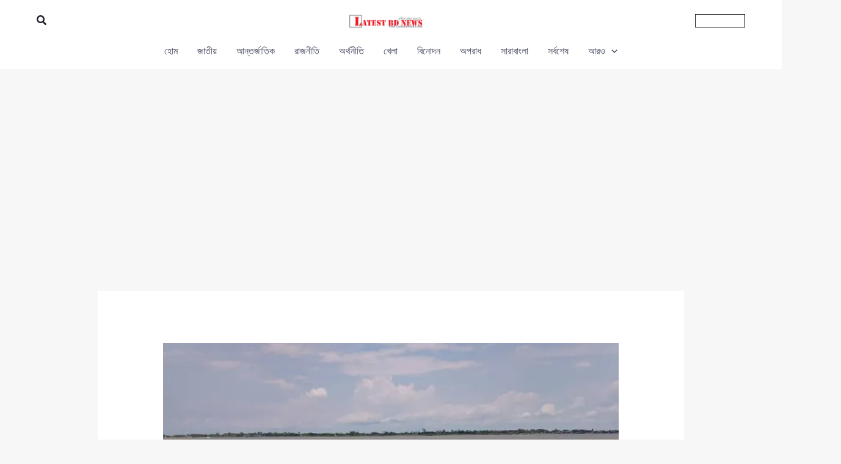

--- FILE ---
content_type: text/html; charset=UTF-8
request_url: https://www.latestbdnews.com/local-news/204318/
body_size: 50515
content:
<!DOCTYPE html><html dir="ltr" lang="en-US" prefix="og: https://ogp.me/ns#"><head><meta charset="UTF-8"><meta name="viewport" content="width=device-width, initial-scale=1"><link rel="profile" href="https://gmpg.org/xfn/11"><style id="jetpack-boost-critical-css">@media all{body,h1,html,li,ul{border:0;font-size:100%;font-style:inherit;font-weight:inherit;margin:0;outline:0;padding:0;vertical-align:baseline}html{-webkit-text-size-adjust:100%;-ms-text-size-adjust:100%}body{margin:0}main,nav{display:block}a{background-color:#fff0}a{text-decoration:none}img{border:0}svg:not(:root){overflow:hidden}button,input{color:inherit;font:inherit;margin:0}button{overflow:visible}button{text-transform:none}button{-webkit-appearance:button}input{line-height:normal}input[type=search]{-webkit-appearance:textfield;box-sizing:content-box}input[type=search]::-webkit-search-cancel-button{-webkit-appearance:none}.ast-container{max-width:100%}.ast-container{margin-left:auto;margin-right:auto;padding-left:20px;padding-right:20px}h1{clear:both}h1{color:#808285;font-size:2em;line-height:1.2}html{box-sizing:border-box}*{box-sizing:inherit}body{color:#808285;background:#fff;font-style:normal}ul{margin:0 0 1.5em 3em}ul{list-style:disc}li>ul{margin-bottom:0;margin-left:1.5em}i{font-style:italic}img{height:auto;max-width:100%}button,input{color:#808285;font-weight:400;font-size:100%;margin:0;vertical-align:baseline}button,input{line-height:normal}button{border:1px solid;border-color:var(--ast-border-color);border-radius:2px;background:#e6e6e6;padding:.6em 1em .4em;color:#fff}input[type=search]{color:#666;border:1px solid var(--ast-border-color);border-radius:2px;-webkit-appearance:none}a{color:#4169e1}.screen-reader-text{border:0;clip:rect(1px,1px,1px,1px);height:1px;margin:-1px;overflow:hidden;padding:0;position:absolute;width:1px;word-wrap:normal!important}body{-webkit-font-smoothing:antialiased;-moz-osx-font-smoothing:grayscale}body:not(.logged-in){position:relative}#page{position:relative}a{text-decoration:none}img{vertical-align:middle}.search-form .search-field{outline:0}.ast-search-menu-icon{position:relative;z-index:3}input{line-height:1}.ast-custom-button,body,button{line-height:1.85714285714286}.ast-single-post .entry-title{line-height:1.2}.entry-title{font-weight:var(--ast-blog-title-font-weight,normal)}body{background-color:#fff}#page{display:block}#primary{width:100%}#primary{margin:4em 0}.ast-separate-container{background-color:#f5f5f5}.ast-separate-container #primary{padding:4em 0;margin:0;border:0}.ast-separate-container .ast-article-single:not(.ast-related-post){background-color:#fff}.ast-separate-container .ast-article-single{border-bottom:1px solid var(--ast-border-color);margin:0;padding:5.34em 6.67em}.ast-separate-container .ast-article-single{border-bottom:0}@media (max-width:1200px){.ast-separate-container .ast-article-single{margin:0;padding:3.34em 2.4em}}@media (min-width:993px){.ast-separate-container #primary{margin:4em 0;padding:0}}@media (max-width:992px){.ast-separate-container #primary{padding-left:0;padding-right:0}}.ast-search-icon .astra-search-icon{font-size:1.3em}.main-navigation{height:100%;-js-display:inline-flex;display:inline-flex}.main-navigation ul{list-style:none;margin:0;padding-left:0;position:relative}.main-header-menu .menu-link{text-decoration:none;padding:0 1em;display:inline-block}.main-header-menu .menu-item{position:relative}.main-header-menu .sub-menu{width:240px;background:#fff;left:-999em;position:absolute;top:100%;z-index:99999;visibility:hidden}.main-header-menu .sub-menu .menu-link{padding:.9em 1em;display:block;word-wrap:break-word}.main-header-menu .sub-menu .menu-item:not(.menu-item-has-children) .menu-link .icon-arrow:first-of-type{display:none}.submenu-with-border .sub-menu{border-width:1px;border-style:solid}.submenu-with-border .sub-menu .menu-link{border-width:0 0 1px;border-style:solid}.ast-desktop .submenu-with-border .sub-menu>.menu-item:last-child>.menu-link{border-bottom-style:none}.ast-button-wrap{display:inline-block}.ast-button-wrap button{box-shadow:none;border:none}.ast-button-wrap .menu-toggle{padding:0;width:2.2em;height:2.1em;font-size:1.5em;font-weight:400;border-radius:2px;-webkit-font-smoothing:antialiased;-moz-osx-font-smoothing:grayscale;border-radius:2px;vertical-align:middle;line-height:1.85714285714286}.ast-button-wrap .menu-toggle.main-header-menu-toggle{padding:0 .5em;width:auto;text-align:center}.header-main-layout-1 .ast-main-header-bar-alignment{margin-left:auto}.site-navigation{height:100%}.ast-icon.icon-arrow svg{height:.6em;width:.6em;position:relative;margin-left:10px}.ast-icon.icon-search svg{height:1em;width:.9em;margin-top:3px;margin-right:2px}.ast-icon svg:not([fill]){fill:currentColor}.hentry{margin:0 0 1.5em}body{overflow-x:hidden}.ast-builder-grid-row{display:grid;grid-template-columns:auto auto;align-items:center;grid-column-gap:20px;overflow-wrap:anywhere}.ast-builder-grid-row>.site-header-section{flex-wrap:nowrap}.ast-builder-grid-row.ast-grid-center-col-layout{grid-template-columns:1fr auto 1fr}.ast-builder-layout-element{align-items:center}.ast-builder-grid-row.ast-grid-center-col-layout-only{-js-display:flex;display:flex;height:100%;justify-content:center}.ast-builder-grid-row.ast-grid-center-col-layout-only .ast-grid-section-center{flex-grow:1}.site-header-section{height:100%;min-height:0;align-items:center}.site-header-section>*{padding:0 10px}.site-header-section>div:first-child{padding-left:0}.site-header-section>div:last-child{padding-right:0}.site-header-section .ast-builder-menu{align-items:center}.ast-builder-layout-element.ast-header-search{height:auto}.ast-grid-right-center-section{justify-content:flex-start;flex-grow:1}.ast-grid-right-section{justify-content:flex-end}.ast-grid-left-center-section{justify-content:flex-end;flex-grow:1}.ast-logo-title-inline .ast-site-identity{padding:1em 0;-js-display:inline-flex;display:inline-flex;vertical-align:middle;align-items:center}.ast-grid-section-center{justify-content:center}.ast-grid-section-center .ast-site-identity>:first-child{text-align:center}.ahfb-svg-iconset{-js-display:inline-flex;display:inline-flex;align-self:center}.ahfb-svg-iconset svg{width:17px;height:17px}.ast-builder-grid-row-container{display:grid;align-content:center}.ast-nav-menu .sub-menu{line-height:1.45}.ast-builder-menu .main-navigation{padding:0}.ast-builder-menu .main-navigation>ul{align-self:center}.menu-toggle .ast-close-svg{display:none}.ast-mobile-header-wrap .menu-toggle .mobile-menu-toggle-icon{-js-display:inline-flex;display:inline-flex;align-self:center}.ast-mobile-header-wrap .ast-button-wrap .menu-toggle.main-header-menu-toggle{-js-display:flex;display:flex;align-items:center;width:auto;height:auto}.menu-toggle .mobile-menu-toggle-icon{-js-display:inline-flex;display:inline-flex;align-self:center}.ast-button-wrap .menu-toggle.main-header-menu-toggle{padding:.5em;align-items:center;-js-display:flex;display:flex}.site-header{z-index:99;position:relative}.main-header-bar-wrap{position:relative}.main-header-bar{background-color:#fff;border-bottom-color:var(--ast-border-color);border-bottom-style:solid}.main-header-bar{margin-left:auto;margin-right:auto}.ast-desktop .main-header-menu.ast-menu-shadow .sub-menu{box-shadow:0 4px 10px -2px rgb(0 0 0/.1)}.site-branding{line-height:1;align-self:center}.ast-menu-toggle{display:none;background:0 0;color:inherit;border-style:dotted;border-color:#fff0}.main-header-bar{z-index:4;position:relative}.ast-site-identity{padding:1em 0}.ast-desktop .main-header-menu>.menu-item .sub-menu:before{position:absolute;content:"";top:0;left:0;width:100%;transform:translateY(-100%)}input[type=search]{color:#666;padding:.75em;height:auto;border-width:1px;border-style:solid;border-color:var(--ast-border-color);border-radius:2px;background:var(--ast-comment-inputs-background);box-shadow:none;box-sizing:border-box}.entry-header{margin-bottom:1.2em;word-wrap:break-word}.entry-title{margin-bottom:.2em}.single .entry-header{margin-bottom:2em}@media (max-width:420px){.single .post-navigation .ast-left-arrow,.single .post-navigation .ast-right-arrow{display:none}}.single .entry-header .post-thumb{margin-bottom:2em}.single .entry-header .post-thumb img{margin-top:0;margin-bottom:0}@media (max-width:768px){.ast-separate-container .entry-header{margin-bottom:1em}}.ast-flex{-js-display:flex;display:flex;flex-wrap:wrap}.ast-inline-flex{-js-display:inline-flex;display:inline-flex;align-items:center;flex-wrap:wrap;align-content:center}.ast-flex-grow-1{flex-grow:1}}@media all{.hfe-nav-menu-icon{padding:.35em;border:0 solid}.hfe-nav-menu-icon svg{width:25px;height:25px;line-height:25px;font-size:25px}.hfe-nav-menu__toggle{-js-display:flex;display:-webkit-box;display:-webkit-flex;display:-moz-box;display:-ms-flexbox;display:flex;font-size:22px;border:0 solid;-webkit-border-radius:3px;border-radius:3px;color:#494c4f;position:relative;line-height:1}.hfe-layout-horizontal .hfe-nav-menu__toggle{visibility:hidden;opacity:0;display:none}.hfe-nav-menu-icon{display:inline-block;line-height:1;text-align:center}@media only screen and (max-width:1024px){.hfe-nav-menu__breakpoint-tablet .hfe-layout-horizontal .hfe-nav-menu__toggle{display:block}.hfe-nav-menu__breakpoint-tablet .hfe-layout-horizontal .hfe-nav-menu__toggle{visibility:visible;opacity:1;display:block}}}@media all{ul{box-sizing:border-box}.screen-reader-text{border:0;clip-path:inset(50%);height:1px;margin:-1px;overflow:hidden;padding:0;position:absolute;width:1px;word-wrap:normal!important}}@media all{.screen-reader-text{height:1px;margin:-1px;overflow:hidden;padding:0;position:absolute;top:-10000em;width:1px;clip:rect(0,0,0,0);border:0}.elementor *{box-sizing:border-box}:root{--page-title-display:block}h1.entry-title{display:var(--page-title-display)}@media (prefers-reduced-motion:no-preference){html{scroll-behavior:smooth}}}@media all{h1.entry-title{display:var(--page-title-display)}}@media all{form input[type=search]::-webkit-input-placeholder{opacity:.5}nav ul li.menu-item ul.sub-menu:before{content:"";display:block;position:absolute;width:100%}@media (max-width:480px){*{-ms-text-size-adjust:100%;text-size-adjust:100%}}}@media all{.elementor-475 .elementor-element.elementor-element-9719580 .hfe-nav-menu__toggle{margin-left:auto}.elementor-475 .elementor-element.elementor-element-9719580 div.hfe-nav-menu-icon{color:var(--e-global-color-astglobalcolor0)}.elementor-475 .elementor-element.elementor-element-9719580 div.hfe-nav-menu-icon svg{fill:var(--e-global-color-astglobalcolor0)}}@media all{@media all and (max-width:768px){#content:before{content:""}}[data-section*=section-hb-button-] .ast-builder-button-size-sm .ast-custom-button{font-size:15px;padding:10px 40px}.ast-desktop .ast-mega-menu-enabled.main-header-menu>.menu-item-has-children>.menu-link::after{content:"";margin:0}}</style><title>ঘূর্ণিঝড় রিমালের প্রভাবে সাতক্ষীরায় বৃষ্টি, নদীতে পানি বেড়েছে চার ফুট - Latest BD News</title><link rel="preload" href="https://www.latestbdnews.com/wp-content/astra-local-fonts/lato/S6u9w4BMUTPHh6UVSwiPGQ.woff2" as="font" type="font/woff2" crossorigin><link rel="preload" href="https://www.latestbdnews.com/wp-content/astra-local-fonts/lora/0QI6MX1D_JOuGQbT0gvTJPa787z5vBJBkq0.woff2" as="font" type="font/woff2" crossorigin><meta name="description" content="ঘূর্ণিঝড় রিমালের প্রভাবে সাতক্ষীরায় বৃষ্টি, নদীতে পানি বেড়েছে চার ফুট - ঘূর্ণিঝড় রিমালের প্রভাবে রোববার সকাল থেকে সাতক্ষীরায় গুঁড়ি গুঁড়ি বৃষ্টি শুরু হয়েছে। সুন্দরবন সংলগ্ন নদ-নদীতে স্বাভাবিকের চেয়ে তিন থেকে চার ফুট পানি বেড়েছে। শ্যামনগর ও আশাশুনি উপজেলা প্রশাসনের পক্ষ থেকে ঝুঁকিপূর্ণ এলাকার মানুষদের সরিয়ে নিতে ১৮৭টি সাইক্লেন শেল্টার প্রস্তুত রাখা হয়েছে। এছাড়া আশ্রয়কেন্দ্র হিসেবে প্রস্তুত রাখা হয়েছে ৮ শতাধিক স্কুল, কলেজ, মাদ্রাসা। স্থানীয় বনবিভাগের পক্ষ" /><meta name="robots" content="max-image-preview:large" /><meta name="author" content="Latest BD News"/><link rel="canonical" href="https://www.latestbdnews.com/local-news/204318/" /><meta name="generator" content="All in One SEO (AIOSEO) 4.9.3" /><meta property="og:locale" content="en_US" /><meta property="og:site_name" content="Latest BD News Bangladesh Breaking News -" /><meta property="og:type" content="article" /><meta property="og:title" content="ঘূর্ণিঝড় রিমালের প্রভাবে সাতক্ষীরায় বৃষ্টি, নদীতে পানি বেড়েছে চার ফুট - Latest BD News" /><meta property="og:description" content="ঘূর্ণিঝড় রিমালের প্রভাবে সাতক্ষীরায় বৃষ্টি, নদীতে পানি বেড়েছে চার ফুট - ঘূর্ণিঝড় রিমালের প্রভাবে রোববার সকাল থেকে সাতক্ষীরায় গুঁড়ি গুঁড়ি বৃষ্টি শুরু হয়েছে। সুন্দরবন সংলগ্ন নদ-নদীতে স্বাভাবিকের চেয়ে তিন থেকে চার ফুট পানি বেড়েছে। শ্যামনগর ও আশাশুনি উপজেলা প্রশাসনের পক্ষ থেকে ঝুঁকিপূর্ণ এলাকার মানুষদের সরিয়ে নিতে ১৮৭টি সাইক্লেন শেল্টার প্রস্তুত রাখা হয়েছে। এছাড়া আশ্রয়কেন্দ্র হিসেবে প্রস্তুত রাখা হয়েছে ৮ শতাধিক স্কুল, কলেজ, মাদ্রাসা। স্থানীয় বনবিভাগের পক্ষ" /><meta property="og:url" content="https://www.latestbdnews.com/local-news/204318/" /><meta property="og:image" content="https://www.latestbdnews.com/wp-content/uploads/2024/05/rimal.jpg" /><meta property="og:image:secure_url" content="https://www.latestbdnews.com/wp-content/uploads/2024/05/rimal.jpg" /><meta property="og:image:width" content="762" /><meta property="og:image:height" content="424" /><meta property="article:published_time" content="2024-05-26T03:31:42+00:00" /><meta property="article:modified_time" content="2024-05-26T03:31:42+00:00" /><meta property="article:publisher" content="https://www.facebook.com/latestbangladeshnews" /><meta name="twitter:card" content="summary_large_image" /><meta name="twitter:title" content="ঘূর্ণিঝড় রিমালের প্রভাবে সাতক্ষীরায় বৃষ্টি, নদীতে পানি বেড়েছে চার ফুট - Latest BD News" /><meta name="twitter:description" content="ঘূর্ণিঝড় রিমালের প্রভাবে সাতক্ষীরায় বৃষ্টি, নদীতে পানি বেড়েছে চার ফুট - ঘূর্ণিঝড় রিমালের প্রভাবে রোববার সকাল থেকে সাতক্ষীরায় গুঁড়ি গুঁড়ি বৃষ্টি শুরু হয়েছে। সুন্দরবন সংলগ্ন নদ-নদীতে স্বাভাবিকের চেয়ে তিন থেকে চার ফুট পানি বেড়েছে। শ্যামনগর ও আশাশুনি উপজেলা প্রশাসনের পক্ষ থেকে ঝুঁকিপূর্ণ এলাকার মানুষদের সরিয়ে নিতে ১৮৭টি সাইক্লেন শেল্টার প্রস্তুত রাখা হয়েছে। এছাড়া আশ্রয়কেন্দ্র হিসেবে প্রস্তুত রাখা হয়েছে ৮ শতাধিক স্কুল, কলেজ, মাদ্রাসা। স্থানীয় বনবিভাগের পক্ষ" /><meta name="twitter:image" content="https://www.latestbdnews.com/wp-content/uploads/2024/05/rimal.jpg" /> <script type="application/ld+json" class="aioseo-schema">{"@context":"https:\/\/schema.org","@graph":[{"@type":"BlogPosting","@id":"https:\/\/www.latestbdnews.com\/local-news\/204318\/#blogposting","name":"\u0998\u09c2\u09b0\u09cd\u09a3\u09bf\u099d\u09dc \u09b0\u09bf\u09ae\u09be\u09b2\u09c7\u09b0 \u09aa\u09cd\u09b0\u09ad\u09be\u09ac\u09c7 \u09b8\u09be\u09a4\u0995\u09cd\u09b7\u09c0\u09b0\u09be\u09df \u09ac\u09c3\u09b7\u09cd\u099f\u09bf, \u09a8\u09a6\u09c0\u09a4\u09c7 \u09aa\u09be\u09a8\u09bf \u09ac\u09c7\u09dc\u09c7\u099b\u09c7 \u099a\u09be\u09b0 \u09ab\u09c1\u099f - Latest BD News","headline":"\u0998\u09c2\u09b0\u09cd\u09a3\u09bf\u099d\u09dc \u09b0\u09bf\u09ae\u09be\u09b2\u09c7\u09b0 \u09aa\u09cd\u09b0\u09ad\u09be\u09ac\u09c7 \u09b8\u09be\u09a4\u0995\u09cd\u09b7\u09c0\u09b0\u09be\u09df \u09ac\u09c3\u09b7\u09cd\u099f\u09bf, \u09a8\u09a6\u09c0\u09a4\u09c7 \u09aa\u09be\u09a8\u09bf \u09ac\u09c7\u09dc\u09c7\u099b\u09c7 \u099a\u09be\u09b0 \u09ab\u09c1\u099f","author":{"@id":"https:\/\/www.latestbdnews.com\/author\/latestbdnews\/#author"},"publisher":{"@id":"https:\/\/www.latestbdnews.com\/#organization"},"image":{"@type":"ImageObject","url":"https:\/\/i0.wp.com\/www.latestbdnews.com\/wp-content\/uploads\/2024\/05\/rimal.jpg?fit=762%2C424&ssl=1","width":762,"height":424,"caption":"rimal"},"datePublished":"2024-05-26T03:31:42+00:00","dateModified":"2024-05-26T03:31:42+00:00","inLanguage":"en-US","mainEntityOfPage":{"@id":"https:\/\/www.latestbdnews.com\/local-news\/204318\/#webpage"},"isPartOf":{"@id":"https:\/\/www.latestbdnews.com\/local-news\/204318\/#webpage"},"articleSection":"\u09b8\u09be\u09b0\u09be\u09ac\u09be\u0982\u09b2\u09be, Rain in Satkhira under the influence of Cyclone Rimal, water in the river has risen four feet"},{"@type":"BreadcrumbList","@id":"https:\/\/www.latestbdnews.com\/local-news\/204318\/#breadcrumblist","itemListElement":[{"@type":"ListItem","@id":"https:\/\/www.latestbdnews.com#listItem","position":1,"name":"Home","item":"https:\/\/www.latestbdnews.com","nextItem":{"@type":"ListItem","@id":"https:\/\/www.latestbdnews.com\/category\/local-news\/#listItem","name":"\u09b8\u09be\u09b0\u09be\u09ac\u09be\u0982\u09b2\u09be"}},{"@type":"ListItem","@id":"https:\/\/www.latestbdnews.com\/category\/local-news\/#listItem","position":2,"name":"\u09b8\u09be\u09b0\u09be\u09ac\u09be\u0982\u09b2\u09be","item":"https:\/\/www.latestbdnews.com\/category\/local-news\/","nextItem":{"@type":"ListItem","@id":"https:\/\/www.latestbdnews.com\/local-news\/204318\/#listItem","name":"\u0998\u09c2\u09b0\u09cd\u09a3\u09bf\u099d\u09dc \u09b0\u09bf\u09ae\u09be\u09b2\u09c7\u09b0 \u09aa\u09cd\u09b0\u09ad\u09be\u09ac\u09c7 \u09b8\u09be\u09a4\u0995\u09cd\u09b7\u09c0\u09b0\u09be\u09df \u09ac\u09c3\u09b7\u09cd\u099f\u09bf, \u09a8\u09a6\u09c0\u09a4\u09c7 \u09aa\u09be\u09a8\u09bf \u09ac\u09c7\u09dc\u09c7\u099b\u09c7 \u099a\u09be\u09b0 \u09ab\u09c1\u099f"},"previousItem":{"@type":"ListItem","@id":"https:\/\/www.latestbdnews.com#listItem","name":"Home"}},{"@type":"ListItem","@id":"https:\/\/www.latestbdnews.com\/local-news\/204318\/#listItem","position":3,"name":"\u0998\u09c2\u09b0\u09cd\u09a3\u09bf\u099d\u09dc \u09b0\u09bf\u09ae\u09be\u09b2\u09c7\u09b0 \u09aa\u09cd\u09b0\u09ad\u09be\u09ac\u09c7 \u09b8\u09be\u09a4\u0995\u09cd\u09b7\u09c0\u09b0\u09be\u09df \u09ac\u09c3\u09b7\u09cd\u099f\u09bf, \u09a8\u09a6\u09c0\u09a4\u09c7 \u09aa\u09be\u09a8\u09bf \u09ac\u09c7\u09dc\u09c7\u099b\u09c7 \u099a\u09be\u09b0 \u09ab\u09c1\u099f","previousItem":{"@type":"ListItem","@id":"https:\/\/www.latestbdnews.com\/category\/local-news\/#listItem","name":"\u09b8\u09be\u09b0\u09be\u09ac\u09be\u0982\u09b2\u09be"}}]},{"@type":"Organization","@id":"https:\/\/www.latestbdnews.com\/#organization","name":"Latest BD News - \u09ac\u09cd\u09b0\u09c7\u0995\u09bf\u0982 \u09a8\u09bf\u0989\u099c","url":"https:\/\/www.latestbdnews.com\/","logo":{"@type":"ImageObject","url":"https:\/\/i0.wp.com\/www.latestbdnews.com\/wp-content\/uploads\/2024\/04\/latest-Bangladesh-news.png?fit=300%2C90&ssl=1","@id":"https:\/\/www.latestbdnews.com\/local-news\/204318\/#organizationLogo","width":300,"height":90,"caption":"latest-Bangladesh-news"},"image":{"@id":"https:\/\/www.latestbdnews.com\/local-news\/204318\/#organizationLogo"},"sameAs":["https:\/\/www.facebook.com\/latestbangladeshnews"]},{"@type":"Person","@id":"https:\/\/www.latestbdnews.com\/author\/latestbdnews\/#author","url":"https:\/\/www.latestbdnews.com\/author\/latestbdnews\/","name":"Latest BD News"},{"@type":"WebPage","@id":"https:\/\/www.latestbdnews.com\/local-news\/204318\/#webpage","url":"https:\/\/www.latestbdnews.com\/local-news\/204318\/","name":"\u0998\u09c2\u09b0\u09cd\u09a3\u09bf\u099d\u09dc \u09b0\u09bf\u09ae\u09be\u09b2\u09c7\u09b0 \u09aa\u09cd\u09b0\u09ad\u09be\u09ac\u09c7 \u09b8\u09be\u09a4\u0995\u09cd\u09b7\u09c0\u09b0\u09be\u09df \u09ac\u09c3\u09b7\u09cd\u099f\u09bf, \u09a8\u09a6\u09c0\u09a4\u09c7 \u09aa\u09be\u09a8\u09bf \u09ac\u09c7\u09dc\u09c7\u099b\u09c7 \u099a\u09be\u09b0 \u09ab\u09c1\u099f - Latest BD News","description":"\u0998\u09c2\u09b0\u09cd\u09a3\u09bf\u099d\u09dc \u09b0\u09bf\u09ae\u09be\u09b2\u09c7\u09b0 \u09aa\u09cd\u09b0\u09ad\u09be\u09ac\u09c7 \u09b8\u09be\u09a4\u0995\u09cd\u09b7\u09c0\u09b0\u09be\u09df \u09ac\u09c3\u09b7\u09cd\u099f\u09bf, \u09a8\u09a6\u09c0\u09a4\u09c7 \u09aa\u09be\u09a8\u09bf \u09ac\u09c7\u09dc\u09c7\u099b\u09c7 \u099a\u09be\u09b0 \u09ab\u09c1\u099f - \u0998\u09c2\u09b0\u09cd\u09a3\u09bf\u099d\u09dc \u09b0\u09bf\u09ae\u09be\u09b2\u09c7\u09b0 \u09aa\u09cd\u09b0\u09ad\u09be\u09ac\u09c7 \u09b0\u09cb\u09ac\u09ac\u09be\u09b0 \u09b8\u0995\u09be\u09b2 \u09a5\u09c7\u0995\u09c7 \u09b8\u09be\u09a4\u0995\u09cd\u09b7\u09c0\u09b0\u09be\u09df \u0997\u09c1\u0981\u09dc\u09bf \u0997\u09c1\u0981\u09dc\u09bf \u09ac\u09c3\u09b7\u09cd\u099f\u09bf \u09b6\u09c1\u09b0\u09c1 \u09b9\u09df\u09c7\u099b\u09c7\u0964 \u09b8\u09c1\u09a8\u09cd\u09a6\u09b0\u09ac\u09a8 \u09b8\u0982\u09b2\u0997\u09cd\u09a8 \u09a8\u09a6-\u09a8\u09a6\u09c0\u09a4\u09c7 \u09b8\u09cd\u09ac\u09be\u09ad\u09be\u09ac\u09bf\u0995\u09c7\u09b0 \u099a\u09c7\u09df\u09c7 \u09a4\u09bf\u09a8 \u09a5\u09c7\u0995\u09c7 \u099a\u09be\u09b0 \u09ab\u09c1\u099f \u09aa\u09be\u09a8\u09bf \u09ac\u09c7\u09dc\u09c7\u099b\u09c7\u0964 \u09b6\u09cd\u09af\u09be\u09ae\u09a8\u0997\u09b0 \u0993 \u0986\u09b6\u09be\u09b6\u09c1\u09a8\u09bf \u0989\u09aa\u099c\u09c7\u09b2\u09be \u09aa\u09cd\u09b0\u09b6\u09be\u09b8\u09a8\u09c7\u09b0 \u09aa\u0995\u09cd\u09b7 \u09a5\u09c7\u0995\u09c7 \u099d\u09c1\u0981\u0995\u09bf\u09aa\u09c2\u09b0\u09cd\u09a3 \u098f\u09b2\u09be\u0995\u09be\u09b0 \u09ae\u09be\u09a8\u09c1\u09b7\u09a6\u09c7\u09b0 \u09b8\u09b0\u09bf\u09df\u09c7 \u09a8\u09bf\u09a4\u09c7 \u09e7\u09ee\u09ed\u099f\u09bf \u09b8\u09be\u0987\u0995\u09cd\u09b2\u09c7\u09a8 \u09b6\u09c7\u09b2\u09cd\u099f\u09be\u09b0 \u09aa\u09cd\u09b0\u09b8\u09cd\u09a4\u09c1\u09a4 \u09b0\u09be\u0996\u09be \u09b9\u09df\u09c7\u099b\u09c7\u0964 \u098f\u099b\u09be\u09dc\u09be \u0986\u09b6\u09cd\u09b0\u09df\u0995\u09c7\u09a8\u09cd\u09a6\u09cd\u09b0 \u09b9\u09bf\u09b8\u09c7\u09ac\u09c7 \u09aa\u09cd\u09b0\u09b8\u09cd\u09a4\u09c1\u09a4 \u09b0\u09be\u0996\u09be \u09b9\u09df\u09c7\u099b\u09c7 \u09ee \u09b6\u09a4\u09be\u09a7\u09bf\u0995 \u09b8\u09cd\u0995\u09c1\u09b2, \u0995\u09b2\u09c7\u099c, \u09ae\u09be\u09a6\u09cd\u09b0\u09be\u09b8\u09be\u0964 \u09b8\u09cd\u09a5\u09be\u09a8\u09c0\u09df \u09ac\u09a8\u09ac\u09bf\u09ad\u09be\u0997\u09c7\u09b0 \u09aa\u0995\u09cd\u09b7","inLanguage":"en-US","isPartOf":{"@id":"https:\/\/www.latestbdnews.com\/#website"},"breadcrumb":{"@id":"https:\/\/www.latestbdnews.com\/local-news\/204318\/#breadcrumblist"},"author":{"@id":"https:\/\/www.latestbdnews.com\/author\/latestbdnews\/#author"},"creator":{"@id":"https:\/\/www.latestbdnews.com\/author\/latestbdnews\/#author"},"image":{"@type":"ImageObject","url":"https:\/\/i0.wp.com\/www.latestbdnews.com\/wp-content\/uploads\/2024\/05\/rimal.jpg?fit=762%2C424&ssl=1","@id":"https:\/\/www.latestbdnews.com\/local-news\/204318\/#mainImage","width":762,"height":424,"caption":"rimal"},"primaryImageOfPage":{"@id":"https:\/\/www.latestbdnews.com\/local-news\/204318\/#mainImage"},"datePublished":"2024-05-26T03:31:42+00:00","dateModified":"2024-05-26T03:31:42+00:00"},{"@type":"WebSite","@id":"https:\/\/www.latestbdnews.com\/#website","url":"https:\/\/www.latestbdnews.com\/","name":"Latest BD News - \u09ac\u09cd\u09b0\u09c7\u0995\u09bf\u0982 \u09a8\u09bf\u0989\u099c","inLanguage":"en-US","publisher":{"@id":"https:\/\/www.latestbdnews.com\/#organization"}}]}</script> <link rel='dns-prefetch' href='//www.googletagmanager.com' /><link rel='dns-prefetch' href='//pagead2.googlesyndication.com' /><link rel='dns-prefetch' href='//fundingchoicesmessages.google.com' /><link rel='preconnect' href='//i0.wp.com' /><link rel='preconnect' href='//c0.wp.com' /><link rel="alternate" type="application/rss+xml" title="Latest BD News Bangladesh Breaking News &raquo; Feed" href="https://www.latestbdnews.com/feed/" /><link rel="alternate" type="application/rss+xml" title="Latest BD News Bangladesh Breaking News &raquo; Comments Feed" href="https://www.latestbdnews.com/comments/feed/" /><link rel="alternate" type="application/rss+xml" title="Latest BD News Bangladesh Breaking News &raquo; ঘূর্ণিঝড় রিমালের প্রভাবে সাতক্ষীরায় বৃষ্টি, নদীতে পানি বেড়েছে চার ফুট Comments Feed" href="https://www.latestbdnews.com/local-news/204318/feed/" /><link rel="alternate" title="oEmbed (JSON)" type="application/json+oembed" href="https://www.latestbdnews.com/wp-json/oembed/1.0/embed?url=https%3A%2F%2Fwww.latestbdnews.com%2Flocal-news%2F204318%2F" /><link rel="alternate" title="oEmbed (XML)" type="text/xml+oembed" href="https://www.latestbdnews.com/wp-json/oembed/1.0/embed?url=https%3A%2F%2Fwww.latestbdnews.com%2Flocal-news%2F204318%2F&#038;format=xml" /><style id='wp-img-auto-sizes-contain-inline-css'>img:is([sizes=auto i],[sizes^="auto," i]){contain-intrinsic-size:3000px 1500px}</style><noscript>
</noscript><link data-media="all" onload="this.media=this.dataset.media; delete this.dataset.media; this.removeAttribute( &apos;onload&apos; );" rel='stylesheet' id='litespeed-cache-dummy-css' href='https://www.latestbdnews.com/wp-content/plugins/litespeed-cache/assets/css/litespeed-dummy.css?ver=6.9' media="not all" />
<noscript><link rel='stylesheet' id='astra-theme-css-css' href='https://www.latestbdnews.com/wp-content/themes/astra/assets/css/minified/main.min.css?ver=4.12.1' media='all' />
</noscript><link data-optimized="1" data-media="all" onload="this.media=this.dataset.media; delete this.dataset.media; this.removeAttribute( &apos;onload&apos; );" rel='stylesheet' id='astra-theme-css-css' href='https://www.latestbdnews.com/wp-content/litespeed/css/7f36202f3cdc446416f71f9101abbe83.css?ver=8ed53' media="not all" /><style id='astra-theme-css-inline-css'>:root{--ast-post-nav-space:0;--ast-container-default-xlg-padding:6.67em;--ast-container-default-lg-padding:5.67em;--ast-container-default-slg-padding:4.34em;--ast-container-default-md-padding:3.34em;--ast-container-default-sm-padding:6.67em;--ast-container-default-xs-padding:2.4em;--ast-container-default-xxs-padding:1.4em;--ast-code-block-background:#EEEEEE;--ast-comment-inputs-background:#FAFAFA;--ast-normal-container-width:1200px;--ast-narrow-container-width:750px;--ast-blog-title-font-weight:normal;--ast-blog-meta-weight:inherit;--ast-global-color-primary:var(--ast-global-color-5);--ast-global-color-secondary:var(--ast-global-color-4);--ast-global-color-alternate-background:var(--ast-global-color-7);--ast-global-color-subtle-background:var(--ast-global-color-6);--ast-bg-style-guide:var( --ast-global-color-secondary,--ast-global-color-5 );--ast-shadow-style-guide:0px 0px 4px 0 #00000057;--ast-global-dark-bg-style:#fff;--ast-global-dark-lfs:#fbfbfb;--ast-widget-bg-color:#fafafa;--ast-wc-container-head-bg-color:#fbfbfb;--ast-title-layout-bg:#eeeeee;--ast-search-border-color:#e7e7e7;--ast-lifter-hover-bg:#e6e6e6;--ast-gallery-block-color:#000;--srfm-color-input-label:var(--ast-global-color-2)}html{font-size:100%}a,.page-title{color:var(--ast-global-color-0)}a:hover,a:focus{color:var(--ast-global-color-1)}body,button,input,select,textarea,.ast-button,.ast-custom-button{font-family:'Lato',sans-serif;font-weight:400;font-size:16px;font-size:1rem;line-height:var(--ast-body-line-height,1.65em)}blockquote{color:var(--ast-global-color-3)}p,.entry-content p{margin-bottom:1em}h1,h2,h3,h4,h5,h6,.entry-content :where(h1,h2,h3,h4,h5,h6),.site-title,.site-title a{font-family:'Lora',serif;font-weight:700;line-height:1.2em}.site-title{font-size:35px;font-size:2.1875rem;display:none}header .custom-logo-link img{max-width:120px;width:120px}.astra-logo-svg{width:120px}.site-header .site-description{font-size:15px;font-size:.9375rem;display:none}.entry-title{font-size:26px;font-size:1.625rem}.archive .ast-article-post .ast-article-inner,.blog .ast-article-post .ast-article-inner,.archive .ast-article-post .ast-article-inner:hover,.blog .ast-article-post .ast-article-inner:hover{overflow:hidden}h1,.entry-content :where(h1){font-size:72px;font-size:4.5rem;font-family:'Lora',serif;line-height:1.4em}h2,.entry-content :where(h2){font-size:32px;font-size:2rem;font-family:'Lora',serif;line-height:1.1em}h3,.entry-content :where(h3){font-size:28px;font-size:1.75rem;font-family:'Lora',serif;line-height:1.1em}h4,.entry-content :where(h4){font-size:24px;font-size:1.5rem;line-height:1.2em;font-family:'Lora',serif}h5,.entry-content :where(h5){font-size:20px;font-size:1.25rem;line-height:1.2em;font-family:'Lora',serif}h6,.entry-content :where(h6){font-size:16px;font-size:1rem;line-height:1.25em;font-family:'Lora',serif}::selection{background-color:var(--ast-global-color-0);color:#fff}body,h1,h2,h3,h4,h5,h6,.entry-title a,.entry-content :where(h1,h2,h3,h4,h5,h6){color:var(--ast-global-color-3)}.tagcloud a:hover,.tagcloud a:focus,.tagcloud a.current-item{color:#fff;border-color:var(--ast-global-color-0);background-color:var(--ast-global-color-0)}input:focus,input[type="text"]:focus,input[type="email"]:focus,input[type="url"]:focus,input[type="password"]:focus,input[type="reset"]:focus,input[type="search"]:focus,textarea:focus{border-color:var(--ast-global-color-0)}input[type="radio"]:checked,input[type=reset],input[type="checkbox"]:checked,input[type="checkbox"]:hover:checked,input[type="checkbox"]:focus:checked,input[type=range]::-webkit-slider-thumb{border-color:var(--ast-global-color-0);background-color:var(--ast-global-color-0);box-shadow:none}.site-footer a:hover+.post-count,.site-footer a:focus+.post-count{background:var(--ast-global-color-0);border-color:var(--ast-global-color-0)}.single .nav-links .nav-previous,.single .nav-links .nav-next{color:var(--ast-global-color-0)}.entry-meta,.entry-meta *{line-height:1.45;color:var(--ast-global-color-0)}.entry-meta a:not(.ast-button):hover,.entry-meta a:not(.ast-button):hover *,.entry-meta a:not(.ast-button):focus,.entry-meta a:not(.ast-button):focus *,.page-links>.page-link,.page-links .page-link:hover,.post-navigation a:hover{color:var(--ast-global-color-1)}#cat option,.secondary .calendar_wrap thead a,.secondary .calendar_wrap thead a:visited{color:var(--ast-global-color-0)}.secondary .calendar_wrap #today,.ast-progress-val span{background:var(--ast-global-color-0)}.secondary a:hover+.post-count,.secondary a:focus+.post-count{background:var(--ast-global-color-0);border-color:var(--ast-global-color-0)}.calendar_wrap #today>a{color:#fff}.page-links .page-link,.single .post-navigation a{color:var(--ast-global-color-0)}.ast-search-menu-icon .search-form button.search-submit{padding:0 4px}.ast-search-menu-icon form.search-form{padding-right:0}.ast-search-menu-icon.slide-search input.search-field{width:0}.ast-header-search .ast-search-menu-icon.ast-dropdown-active .search-form,.ast-header-search .ast-search-menu-icon.ast-dropdown-active .search-field:focus{transition:all 0.2s}.search-form input.search-field:focus{outline:none}.wp-block-latest-posts>li>a{color:var(--ast-global-color-2)}.widget-title,.widget .wp-block-heading{font-size:22px;font-size:1.375rem;color:var(--ast-global-color-3)}.single .ast-author-details .author-title{color:var(--ast-global-color-1)}.ast-search-menu-icon.slide-search a:focus-visible:focus-visible,.astra-search-icon:focus-visible,#close:focus-visible,a:focus-visible,.ast-menu-toggle:focus-visible,.site .skip-link:focus-visible,.wp-block-loginout input:focus-visible,.wp-block-search.wp-block-search__button-inside .wp-block-search__inside-wrapper,.ast-header-navigation-arrow:focus-visible,.ast-orders-table__row .ast-orders-table__cell:focus-visible,a#ast-apply-coupon:focus-visible,#ast-apply-coupon:focus-visible,#close:focus-visible,.button.search-submit:focus-visible,#search_submit:focus,.normal-search:focus-visible,.ast-header-account-wrap:focus-visible,.astra-cart-drawer-close:focus,.ast-single-variation:focus,.ast-button:focus,.ast-builder-button-wrap:has(.ast-custom-button-link:focus),.ast-builder-button-wrap .ast-custom-button-link:focus{outline-style:dotted;outline-color:inherit;outline-width:thin}input:focus,input[type="text"]:focus,input[type="email"]:focus,input[type="url"]:focus,input[type="password"]:focus,input[type="reset"]:focus,input[type="search"]:focus,input[type="number"]:focus,textarea:focus,.wp-block-search__input:focus,[data-section="section-header-mobile-trigger"] .ast-button-wrap .ast-mobile-menu-trigger-minimal:focus,.ast-mobile-popup-drawer.active .menu-toggle-close:focus,#ast-scroll-top:focus,#coupon_code:focus,#ast-coupon-code:focus{border-style:dotted;border-color:inherit;border-width:thin}input{outline:none}.ast-logo-title-inline .site-logo-img{padding-right:1em}.site-logo-img img{transition:all 0.2s linear}body .ast-oembed-container *{position:absolute;top:0;width:100%;height:100%;left:0}body .wp-block-embed-pocket-casts .ast-oembed-container *{position:unset}.ast-single-post-featured-section+article{margin-top:2em}.site-content .ast-single-post-featured-section img{width:100%;overflow:hidden;object-fit:cover}.site>.ast-single-related-posts-container{margin-top:0}@media (min-width:922px){.ast-desktop .ast-container--narrow{max-width:var(--ast-narrow-container-width);margin:0 auto}}@media (max-width:921.9px){#ast-desktop-header{display:none}}@media (min-width:922px){#ast-mobile-header{display:none}}@media(max-width:420px){.single .nav-links .nav-previous,.single .nav-links .nav-next{width:100%;text-align:center}}.wp-block-buttons.aligncenter{justify-content:center}@media (max-width:921px){.ast-theme-transparent-header #primary,.ast-theme-transparent-header #secondary{padding:0}}@media (max-width:921px){.ast-plain-container.ast-no-sidebar #primary{padding:0}}.ast-plain-container.ast-no-sidebar #primary{margin-top:0;margin-bottom:0}.wp-block-button.is-style-outline .wp-block-button__link{border-color:var(--ast-global-color-1);border-top-width:1px;border-right-width:1px;border-bottom-width:1px;border-left-width:1px}div.wp-block-button.is-style-outline>.wp-block-button__link:not(.has-text-color),div.wp-block-button.wp-block-button__link.is-style-outline:not(.has-text-color){color:var(--ast-global-color-1)}.wp-block-button.is-style-outline .wp-block-button__link:hover,.wp-block-buttons .wp-block-button.is-style-outline .wp-block-button__link:focus,.wp-block-buttons .wp-block-button.is-style-outline>.wp-block-button__link:not(.has-text-color):hover,.wp-block-buttons .wp-block-button.wp-block-button__link.is-style-outline:not(.has-text-color):hover{color:var(--ast-global-color-5);background-color:var(--ast-global-color-1);border-color:var(--ast-global-color-1)}.post-page-numbers.current .page-link,.ast-pagination .page-numbers.current{color:#fff;border-color:var(--ast-global-color-0);background-color:var(--ast-global-color-0)}.wp-block-buttons .wp-block-button.is-style-outline .wp-block-button__link.wp-element-button,.ast-outline-button,.wp-block-uagb-buttons-child .uagb-buttons-repeater.ast-outline-button{border-color:var(--ast-global-color-1);border-top-width:2px;border-right-width:2px;border-bottom-width:2px;border-left-width:2px;font-family:inherit;font-weight:700;font-size:16px;font-size:1rem;line-height:1em;border-top-left-radius:0;border-top-right-radius:0;border-bottom-right-radius:0;border-bottom-left-radius:0}.wp-block-buttons .wp-block-button.is-style-outline>.wp-block-button__link:not(.has-text-color),.wp-block-buttons .wp-block-button.wp-block-button__link.is-style-outline:not(.has-text-color),.ast-outline-button{color:var(--ast-global-color-1)}.wp-block-button.is-style-outline .wp-block-button__link:hover,.wp-block-buttons .wp-block-button.is-style-outline .wp-block-button__link:focus,.wp-block-buttons .wp-block-button.is-style-outline>.wp-block-button__link:not(.has-text-color):hover,.wp-block-buttons .wp-block-button.wp-block-button__link.is-style-outline:not(.has-text-color):hover,.ast-outline-button:hover,.ast-outline-button:focus,.wp-block-uagb-buttons-child .uagb-buttons-repeater.ast-outline-button:hover,.wp-block-uagb-buttons-child .uagb-buttons-repeater.ast-outline-button:focus{color:var(--ast-global-color-5);background-color:var(--ast-global-color-1);border-color:var(--ast-global-color-1)}.wp-block-button .wp-block-button__link.wp-element-button.is-style-outline:not(.has-background),.wp-block-button.is-style-outline>.wp-block-button__link.wp-element-button:not(.has-background),.ast-outline-button{background-color:#fff0}@media (max-width:921px){.wp-block-buttons .wp-block-button.is-style-outline .wp-block-button__link.wp-element-button,.ast-outline-button,.wp-block-uagb-buttons-child .uagb-buttons-repeater.ast-outline-button{font-size:15px;font-size:.9375rem}}@media (max-width:544px){.wp-block-buttons .wp-block-button.is-style-outline .wp-block-button__link.wp-element-button,.ast-outline-button,.wp-block-uagb-buttons-child .uagb-buttons-repeater.ast-outline-button{font-size:14px;font-size:.875rem}}.entry-content[data-ast-blocks-layout]>figure{margin-bottom:1em}@media (max-width:921px){.ast-left-sidebar #content>.ast-container{display:flex;flex-direction:column-reverse;width:100%}.ast-separate-container .ast-article-post,.ast-separate-container .ast-article-single{padding:1.5em 2.14em}.ast-author-box img.avatar{margin:20px 0 0 0}}@media (min-width:922px){.ast-separate-container.ast-right-sidebar #primary,.ast-separate-container.ast-left-sidebar #primary{border:0}.search-no-results.ast-separate-container #primary{margin-bottom:4em}}.elementor-widget-button .elementor-button{border-style:solid;text-decoration:none;border-top-width:1px;border-right-width:1px;border-left-width:1px;border-bottom-width:1px}body .elementor-button.elementor-size-sm,body .elementor-button.elementor-size-xs,body .elementor-button.elementor-size-md,body .elementor-button.elementor-size-lg,body .elementor-button.elementor-size-xl,body .elementor-button{border-top-left-radius:0;border-top-right-radius:0;border-bottom-right-radius:0;border-bottom-left-radius:0;padding-top:10px;padding-right:24px;padding-bottom:10px;padding-left:24px}@media (max-width:544px){.elementor-widget-button .elementor-button.elementor-size-sm,.elementor-widget-button .elementor-button.elementor-size-xs,.elementor-widget-button .elementor-button.elementor-size-md,.elementor-widget-button .elementor-button.elementor-size-lg,.elementor-widget-button .elementor-button.elementor-size-xl,.elementor-widget-button .elementor-button{padding-right:20px;padding-left:20px}}.elementor-widget-button .elementor-button{border-color:var(--ast-global-color-1);background-color:#fff0}.elementor-widget-button .elementor-button:hover,.elementor-widget-button .elementor-button:focus{color:var(--ast-global-color-5);background-color:var(--ast-global-color-1);border-color:var(--ast-global-color-1)}.wp-block-button .wp-block-button__link,.elementor-widget-button .elementor-button,.elementor-widget-button .elementor-button:visited{color:var(--ast-global-color-2)}.elementor-widget-button .elementor-button{font-weight:700;font-size:16px;font-size:1rem;line-height:1.4em}body .elementor-button.elementor-size-sm,body .elementor-button.elementor-size-xs,body .elementor-button.elementor-size-md,body .elementor-button.elementor-size-lg,body .elementor-button.elementor-size-xl,body .elementor-button{font-size:16px;font-size:1rem}.wp-block-button .wp-block-button__link:hover,.wp-block-button .wp-block-button__link:focus{color:var(--ast-global-color-5);background-color:var(--ast-global-color-1);border-color:var(--ast-global-color-1)}.elementor-widget-heading h1.elementor-heading-title{line-height:1.4em}.elementor-widget-heading h2.elementor-heading-title{line-height:1.1em}.elementor-widget-heading h3.elementor-heading-title{line-height:1.1em}.elementor-widget-heading h4.elementor-heading-title{line-height:1.2em}.elementor-widget-heading h5.elementor-heading-title{line-height:1.2em}.elementor-widget-heading h6.elementor-heading-title{line-height:1.25em}.wp-block-button .wp-block-button__link,.wp-block-search .wp-block-search__button,body .wp-block-file .wp-block-file__button{border-style:solid;border-top-width:1px;border-right-width:1px;border-left-width:1px;border-bottom-width:1px;border-color:var(--ast-global-color-1);background-color:#fff0;color:var(--ast-global-color-2);font-family:inherit;font-weight:700;line-height:1.4em;font-size:16px;font-size:1rem;border-top-left-radius:0;border-top-right-radius:0;border-bottom-right-radius:0;border-bottom-left-radius:0;padding-top:10px;padding-right:24px;padding-bottom:10px;padding-left:24px}@media (max-width:921px){.wp-block-button .wp-block-button__link,.wp-block-search .wp-block-search__button,body .wp-block-file .wp-block-file__button{font-size:15px;font-size:.9375rem}}@media (max-width:544px){.wp-block-button .wp-block-button__link,.wp-block-search .wp-block-search__button,body .wp-block-file .wp-block-file__button{font-size:14px;font-size:.875rem;padding-right:20px;padding-left:20px}}.menu-toggle,button,.ast-button,.ast-custom-button,.button,input#submit,input[type="button"],input[type="submit"],input[type="reset"],form[CLASS*="wp-block-search__"].wp-block-search .wp-block-search__inside-wrapper .wp-block-search__button,body .wp-block-file .wp-block-file__button{border-style:solid;border-top-width:1px;border-right-width:1px;border-left-width:1px;border-bottom-width:1px;color:var(--ast-global-color-2);border-color:var(--ast-global-color-1);background-color:#fff0;padding-top:10px;padding-right:24px;padding-bottom:10px;padding-left:24px;font-family:inherit;font-weight:700;font-size:16px;font-size:1rem;line-height:1.4em;border-top-left-radius:0;border-top-right-radius:0;border-bottom-right-radius:0;border-bottom-left-radius:0}button:focus,.menu-toggle:hover,button:hover,.ast-button:hover,.ast-custom-button:hover .button:hover,.ast-custom-button:hover,input[type=reset]:hover,input[type=reset]:focus,input#submit:hover,input#submit:focus,input[type="button"]:hover,input[type="button"]:focus,input[type="submit"]:hover,input[type="submit"]:focus,form[CLASS*="wp-block-search__"].wp-block-search .wp-block-search__inside-wrapper .wp-block-search__button:hover,form[CLASS*="wp-block-search__"].wp-block-search .wp-block-search__inside-wrapper .wp-block-search__button:focus,body .wp-block-file .wp-block-file__button:hover,body .wp-block-file .wp-block-file__button:focus{color:var(--ast-global-color-5);background-color:var(--ast-global-color-1);border-color:var(--ast-global-color-1)}@media (max-width:921px){.menu-toggle,button,.ast-button,.ast-custom-button,.button,input#submit,input[type="button"],input[type="submit"],input[type="reset"],form[CLASS*="wp-block-search__"].wp-block-search .wp-block-search__inside-wrapper .wp-block-search__button,body .wp-block-file .wp-block-file__button{font-size:15px;font-size:.9375rem}}@media (max-width:544px){.menu-toggle,button,.ast-button,.ast-custom-button,.button,input#submit,input[type="button"],input[type="submit"],input[type="reset"],form[CLASS*="wp-block-search__"].wp-block-search .wp-block-search__inside-wrapper .wp-block-search__button,body .wp-block-file .wp-block-file__button{padding-right:20px;padding-left:20px;font-size:14px;font-size:.875rem}}@media (max-width:921px){.menu-toggle,button,.ast-button,.button,input#submit,input[type="button"],input[type="submit"],input[type="reset"]{font-size:15px;font-size:.9375rem}.ast-mobile-header-stack .main-header-bar .ast-search-menu-icon{display:inline-block}.ast-header-break-point.ast-header-custom-item-outside .ast-mobile-header-stack .main-header-bar .ast-search-icon{margin:0}.ast-comment-avatar-wrap img{max-width:2.5em}.ast-comment-meta{padding:0 1.8888em 1.3333em}.ast-separate-container .ast-comment-list li.depth-1{padding:1.5em 2.14em}.ast-separate-container .comment-respond{padding:2em 2.14em}}@media (min-width:544px){.ast-container{max-width:100%}}@media (max-width:544px){.ast-separate-container .ast-article-post,.ast-separate-container .ast-article-single,.ast-separate-container .comments-title,.ast-separate-container .ast-archive-description{padding:1.5em 1em}.ast-separate-container #content .ast-container{padding-left:.54em;padding-right:.54em}.ast-separate-container .ast-comment-list .bypostauthor{padding:.5em}.ast-search-menu-icon.ast-dropdown-active .search-field{width:170px}.menu-toggle,button,.ast-button,.button,input#submit,input[type="button"],input[type="submit"],input[type="reset"]{font-size:14px;font-size:.875rem}}#ast-mobile-header .ast-site-header-cart-li a{pointer-events:none}body,.ast-separate-container{background-color:var(--ast-global-color-4);background-image:none}@media (max-width:921px){.widget-title{font-size:22px;font-size:1.375rem}body,button,input,select,textarea,.ast-button,.ast-custom-button{font-size:16px;font-size:1rem}#secondary,#secondary button,#secondary input,#secondary select,#secondary textarea{font-size:16px;font-size:1rem}.site-title{display:none}.site-header .site-description{display:none}h1,.entry-content :where(h1){font-size:56px;font-size:3.5rem}h2,.entry-content :where(h2){font-size:30px;font-size:1.875rem}h3,.entry-content :where(h3){font-size:26px;font-size:1.625rem}h4,.entry-content :where(h4){font-size:22px;font-size:1.375rem}h5,.entry-content :where(h5){font-size:18px;font-size:1.125rem}h6,.entry-content :where(h6){font-size:16px;font-size:1rem}.astra-logo-svg{width:128px}header .custom-logo-link img,.ast-header-break-point .site-logo-img .custom-mobile-logo-link img{max-width:128px;width:128px}}@media (max-width:544px){.widget-title{font-size:21px;font-size:1.4rem}body,button,input,select,textarea,.ast-button,.ast-custom-button{font-size:15px;font-size:.9375rem}#secondary,#secondary button,#secondary input,#secondary select,#secondary textarea{font-size:15px;font-size:.9375rem}.site-title{display:none}.site-header .site-description{display:none}h2,.entry-content :where(h2){font-size:24px;font-size:1.5rem}h3,.entry-content :where(h3){font-size:22px;font-size:1.375rem}h6,.entry-content :where(h6){font-size:15px;font-size:.9375rem}}@media (max-width:544px){html{font-size:100%}}@media (min-width:922px){.ast-container{max-width:1240px}}@media (min-width:922px){.site-content .ast-container{display:flex}}@media (max-width:921px){.site-content .ast-container{flex-direction:column}}@media (min-width:922px){.single-post .site-content>.ast-container{max-width:1000px}}@media (min-width:922px){.main-header-menu .sub-menu .menu-item.ast-left-align-sub-menu:hover>.sub-menu,.main-header-menu .sub-menu .menu-item.ast-left-align-sub-menu.focus>.sub-menu{margin-left:0}}.footer-widget-area[data-section^="section-fb-html-"] .ast-builder-html-element{text-align:center}.wp-block-file{display:flex;align-items:center;flex-wrap:wrap;justify-content:space-between}.wp-block-pullquote{border:none}.wp-block-pullquote blockquote::before{content:"\201D";font-family:"Helvetica",sans-serif;display:flex;transform:rotate(180deg);font-size:6rem;font-style:normal;line-height:1;font-weight:700;align-items:center;justify-content:center}.has-text-align-right>blockquote::before{justify-content:flex-start}.has-text-align-left>blockquote::before{justify-content:flex-end}figure.wp-block-pullquote.is-style-solid-color blockquote{max-width:100%;text-align:inherit}:root{--wp--custom--ast-default-block-top-padding:3em;--wp--custom--ast-default-block-right-padding:3em;--wp--custom--ast-default-block-bottom-padding:3em;--wp--custom--ast-default-block-left-padding:3em;--wp--custom--ast-container-width:1200px;--wp--custom--ast-content-width-size:1200px;--wp--custom--ast-wide-width-size:calc(1200px + var(--wp--custom--ast-default-block-left-padding) + var(--wp--custom--ast-default-block-right-padding))}.ast-narrow-container{--wp--custom--ast-content-width-size:750px;--wp--custom--ast-wide-width-size:750px}@media(max-width:921px){:root{--wp--custom--ast-default-block-top-padding:3em;--wp--custom--ast-default-block-right-padding:2em;--wp--custom--ast-default-block-bottom-padding:3em;--wp--custom--ast-default-block-left-padding:2em}}@media(max-width:544px){:root{--wp--custom--ast-default-block-top-padding:3em;--wp--custom--ast-default-block-right-padding:1.5em;--wp--custom--ast-default-block-bottom-padding:3em;--wp--custom--ast-default-block-left-padding:1.5em}}.entry-content>.wp-block-group,.entry-content>.wp-block-cover,.entry-content>.wp-block-columns{padding-top:var(--wp--custom--ast-default-block-top-padding);padding-right:var(--wp--custom--ast-default-block-right-padding);padding-bottom:var(--wp--custom--ast-default-block-bottom-padding);padding-left:var(--wp--custom--ast-default-block-left-padding)}.ast-plain-container.ast-no-sidebar .entry-content>.alignfull,.ast-page-builder-template .ast-no-sidebar .entry-content>.alignfull{margin-left:calc(-50vw + 50%);margin-right:calc(-50vw + 50%);max-width:100vw;width:100vw}.ast-plain-container.ast-no-sidebar .entry-content .alignfull .alignfull,.ast-page-builder-template.ast-no-sidebar .entry-content .alignfull .alignfull,.ast-plain-container.ast-no-sidebar .entry-content .alignfull .alignwide,.ast-page-builder-template.ast-no-sidebar .entry-content .alignfull .alignwide,.ast-plain-container.ast-no-sidebar .entry-content .alignwide .alignfull,.ast-page-builder-template.ast-no-sidebar .entry-content .alignwide .alignfull,.ast-plain-container.ast-no-sidebar .entry-content .alignwide .alignwide,.ast-page-builder-template.ast-no-sidebar .entry-content .alignwide .alignwide,.ast-plain-container.ast-no-sidebar .entry-content .wp-block-column .alignfull,.ast-page-builder-template.ast-no-sidebar .entry-content .wp-block-column .alignfull,.ast-plain-container.ast-no-sidebar .entry-content .wp-block-column .alignwide,.ast-page-builder-template.ast-no-sidebar .entry-content .wp-block-column .alignwide{margin-left:auto;margin-right:auto;width:100%}[data-ast-blocks-layout] .wp-block-separator:not(.is-style-dots){height:0}[data-ast-blocks-layout] .wp-block-separator{margin:20px auto}[data-ast-blocks-layout] .wp-block-separator:not(.is-style-wide):not(.is-style-dots){max-width:100px}[data-ast-blocks-layout] .wp-block-separator.has-background{padding:0}.entry-content[data-ast-blocks-layout]>*{max-width:var(--wp--custom--ast-content-width-size);margin-left:auto;margin-right:auto}.entry-content[data-ast-blocks-layout]>.alignwide{max-width:var(--wp--custom--ast-wide-width-size)}.entry-content[data-ast-blocks-layout] .alignfull{max-width:none}.entry-content .wp-block-columns{margin-bottom:0}blockquote{margin:1.5em;border-color:rgb(0 0 0 / .05)}.wp-block-quote:not(.has-text-align-right):not(.has-text-align-center){border-left:5px solid rgb(0 0 0 / .05)}.has-text-align-right>blockquote,blockquote.has-text-align-right{border-right:5px solid rgb(0 0 0 / .05)}.has-text-align-left>blockquote,blockquote.has-text-align-left{border-left:5px solid rgb(0 0 0 / .05)}.wp-block-site-tagline,.wp-block-latest-posts .read-more{margin-top:15px}.wp-block-loginout p label{display:block}.wp-block-loginout p:not(.login-remember):not(.login-submit) input{width:100%}.wp-block-loginout input:focus{border-color:#fff0}.wp-block-loginout input:focus{outline:thin dotted}.entry-content .wp-block-media-text .wp-block-media-text__content{padding:0 0 0 8%}.entry-content .wp-block-media-text.has-media-on-the-right .wp-block-media-text__content{padding:0 8% 0 0}.entry-content .wp-block-media-text.has-background .wp-block-media-text__content{padding:8%}.entry-content .wp-block-cover:not([class*="background-color"]):not(.has-text-color.has-link-color) .wp-block-cover__inner-container,.entry-content .wp-block-cover:not([class*="background-color"]) .wp-block-cover-image-text,.entry-content .wp-block-cover:not([class*="background-color"]) .wp-block-cover-text,.entry-content .wp-block-cover-image:not([class*="background-color"]) .wp-block-cover__inner-container,.entry-content .wp-block-cover-image:not([class*="background-color"]) .wp-block-cover-image-text,.entry-content .wp-block-cover-image:not([class*="background-color"]) .wp-block-cover-text{color:var(--ast-global-color-primary,var(--ast-global-color-5))}.wp-block-loginout .login-remember input{width:1.1rem;height:1.1rem;margin:0 5px 4px 0;vertical-align:middle}.wp-block-latest-posts>li>*:first-child,.wp-block-latest-posts:not(.is-grid)>li:first-child{margin-top:0}.entry-content>.wp-block-buttons,.entry-content>.wp-block-uagb-buttons{margin-bottom:1.5em}.wp-block-search__inside-wrapper .wp-block-search__input{padding:0 10px;color:var(--ast-global-color-3);background:var(--ast-global-color-primary,var(--ast-global-color-5));border-color:var(--ast-border-color)}.wp-block-latest-posts .read-more{margin-bottom:1.5em}.wp-block-search__no-button .wp-block-search__inside-wrapper .wp-block-search__input{padding-top:5px;padding-bottom:5px}.wp-block-latest-posts .wp-block-latest-posts__post-date,.wp-block-latest-posts .wp-block-latest-posts__post-author{font-size:1rem}.wp-block-latest-posts>li>*,.wp-block-latest-posts:not(.is-grid)>li{margin-top:12px;margin-bottom:12px}.ast-page-builder-template .entry-content[data-ast-blocks-layout]>.alignwide:where(:not(.uagb-is-root-container):not(.spectra-is-root-container))>*{max-width:var(--wp--custom--ast-wide-width-size)}.ast-page-builder-template .entry-content[data-ast-blocks-layout]>.inherit-container-width>*,.ast-page-builder-template .entry-content[data-ast-blocks-layout]>*:not(.wp-block-group):where(:not(.uagb-is-root-container):not(.spectra-is-root-container))>*,.entry-content[data-ast-blocks-layout]>.wp-block-cover .wp-block-cover__inner-container{max-width:var(--wp--custom--ast-content-width-size);margin-left:auto;margin-right:auto}.ast-page-builder-template .entry-content[data-ast-blocks-layout]>*,.ast-page-builder-template .entry-content[data-ast-blocks-layout]>.alignfull:where(:not(.wp-block-group):not(.uagb-is-root-container):not(.spectra-is-root-container))>*{max-width:none}.entry-content[data-ast-blocks-layout] .wp-block-cover:not(.alignleft):not(.alignright){width:auto}@media(max-width:1200px){.ast-separate-container .entry-content>.alignfull,.ast-separate-container .entry-content[data-ast-blocks-layout]>.alignwide,.ast-plain-container .entry-content[data-ast-blocks-layout]>.alignwide,.ast-plain-container .entry-content .alignfull{margin-left:calc(-1 * min(var(--ast-container-default-xlg-padding),20px));margin-right:calc(-1 * min(var(--ast-container-default-xlg-padding),20px))}}@media(min-width:1201px){.ast-separate-container .entry-content>.alignfull{margin-left:calc(-1 * var(--ast-container-default-xlg-padding));margin-right:calc(-1 * var(--ast-container-default-xlg-padding))}.ast-separate-container .entry-content[data-ast-blocks-layout]>.alignwide,.ast-plain-container .entry-content[data-ast-blocks-layout]>.alignwide{margin-left:auto;margin-right:auto}}@media(min-width:921px){.ast-separate-container .entry-content .wp-block-group.alignwide:not(.inherit-container-width)>:where(:not(.alignleft):not(.alignright)),.ast-plain-container .entry-content .wp-block-group.alignwide:not(.inherit-container-width)>:where(:not(.alignleft):not(.alignright)){max-width:calc(var(--wp--custom--ast-content-width-size) + 80px)}.ast-plain-container.ast-right-sidebar .entry-content[data-ast-blocks-layout] .alignfull,.ast-plain-container.ast-left-sidebar .entry-content[data-ast-blocks-layout] .alignfull{margin-left:-60px;margin-right:-60px}}@media(min-width:544px){.entry-content>.alignleft{margin-right:20px}.entry-content>.alignright{margin-left:20px}}@media (max-width:544px){.wp-block-columns .wp-block-column:not(:last-child){margin-bottom:20px}.wp-block-latest-posts{margin:0}}@media(max-width:600px){.entry-content .wp-block-media-text .wp-block-media-text__content,.entry-content .wp-block-media-text.has-media-on-the-right .wp-block-media-text__content{padding:8% 0 0}.entry-content .wp-block-media-text.has-background .wp-block-media-text__content{padding:8%}}.ast-page-builder-template .entry-header{padding-left:0}.ast-narrow-container .site-content .wp-block-uagb-image--align-full .wp-block-uagb-image__figure{max-width:100%;margin-left:auto;margin-right:auto}:root .has-ast-global-color-0-color{color:var(--ast-global-color-0)}:root .has-ast-global-color-0-background-color{background-color:var(--ast-global-color-0)}:root .wp-block-button .has-ast-global-color-0-color{color:var(--ast-global-color-0)}:root .wp-block-button .has-ast-global-color-0-background-color{background-color:var(--ast-global-color-0)}:root .has-ast-global-color-1-color{color:var(--ast-global-color-1)}:root .has-ast-global-color-1-background-color{background-color:var(--ast-global-color-1)}:root .wp-block-button .has-ast-global-color-1-color{color:var(--ast-global-color-1)}:root .wp-block-button .has-ast-global-color-1-background-color{background-color:var(--ast-global-color-1)}:root .has-ast-global-color-2-color{color:var(--ast-global-color-2)}:root .has-ast-global-color-2-background-color{background-color:var(--ast-global-color-2)}:root .wp-block-button .has-ast-global-color-2-color{color:var(--ast-global-color-2)}:root .wp-block-button .has-ast-global-color-2-background-color{background-color:var(--ast-global-color-2)}:root .has-ast-global-color-3-color{color:var(--ast-global-color-3)}:root .has-ast-global-color-3-background-color{background-color:var(--ast-global-color-3)}:root .wp-block-button .has-ast-global-color-3-color{color:var(--ast-global-color-3)}:root .wp-block-button .has-ast-global-color-3-background-color{background-color:var(--ast-global-color-3)}:root .has-ast-global-color-4-color{color:var(--ast-global-color-4)}:root .has-ast-global-color-4-background-color{background-color:var(--ast-global-color-4)}:root .wp-block-button .has-ast-global-color-4-color{color:var(--ast-global-color-4)}:root .wp-block-button .has-ast-global-color-4-background-color{background-color:var(--ast-global-color-4)}:root .has-ast-global-color-5-color{color:var(--ast-global-color-5)}:root .has-ast-global-color-5-background-color{background-color:var(--ast-global-color-5)}:root .wp-block-button .has-ast-global-color-5-color{color:var(--ast-global-color-5)}:root .wp-block-button .has-ast-global-color-5-background-color{background-color:var(--ast-global-color-5)}:root .has-ast-global-color-6-color{color:var(--ast-global-color-6)}:root .has-ast-global-color-6-background-color{background-color:var(--ast-global-color-6)}:root .wp-block-button .has-ast-global-color-6-color{color:var(--ast-global-color-6)}:root .wp-block-button .has-ast-global-color-6-background-color{background-color:var(--ast-global-color-6)}:root .has-ast-global-color-7-color{color:var(--ast-global-color-7)}:root .has-ast-global-color-7-background-color{background-color:var(--ast-global-color-7)}:root .wp-block-button .has-ast-global-color-7-color{color:var(--ast-global-color-7)}:root .wp-block-button .has-ast-global-color-7-background-color{background-color:var(--ast-global-color-7)}:root .has-ast-global-color-8-color{color:var(--ast-global-color-8)}:root .has-ast-global-color-8-background-color{background-color:var(--ast-global-color-8)}:root .wp-block-button .has-ast-global-color-8-color{color:var(--ast-global-color-8)}:root .wp-block-button .has-ast-global-color-8-background-color{background-color:var(--ast-global-color-8)}:root{--ast-global-color-0:#1818dc;--ast-global-color-1:#111218;--ast-global-color-2:#22242f;--ast-global-color-3:#45485f;--ast-global-color-4:#f7f7f8;--ast-global-color-5:#ffffff;--ast-global-color-6:#c3f0fe;--ast-global-color-7:#e8e8ee;--ast-global-color-8:#7d82a1}:root{--ast-border-color:#dddddd}.ast-single-entry-banner{-js-display:flex;display:flex;flex-direction:column;justify-content:center;text-align:center;position:relative;background:var(--ast-title-layout-bg)}.ast-single-entry-banner[data-banner-layout="layout-1"]{max-width:1200px;background:inherit;padding:20px 0}.ast-single-entry-banner[data-banner-width-type="custom"]{margin:0 auto;width:100%}.ast-single-entry-banner+.site-content .entry-header{margin-bottom:0}.site .ast-author-avatar{--ast-author-avatar-size:}a.ast-underline-text{text-decoration:underline}.ast-container>.ast-terms-link{position:relative;display:block}a.ast-button.ast-badge-tax{padding:4px 8px;border-radius:3px;font-size:inherit}header.entry-header:not(.related-entry-header){text-align:left}header.entry-header:not(.related-entry-header)>*:not(:last-child){margin-bottom:10px}@media (max-width:921px){header.entry-header:not(.related-entry-header){text-align:left}}@media (max-width:544px){header.entry-header:not(.related-entry-header){text-align:left}}.ast-archive-entry-banner{-js-display:flex;display:flex;flex-direction:column;justify-content:center;text-align:center;position:relative;background:var(--ast-title-layout-bg)}.ast-archive-entry-banner[data-banner-width-type="custom"]{margin:0 auto;width:100%}.ast-archive-entry-banner[data-banner-layout="layout-1"]{background:inherit;padding:20px 0;text-align:left}body.archive .ast-archive-description{max-width:1200px;width:100%;text-align:left;padding-top:3em;padding-right:3em;padding-bottom:3em;padding-left:3em}body.archive .ast-archive-description .ast-archive-title,body.archive .ast-archive-description .ast-archive-title *{font-size:40px;font-size:2.5rem}body.archive .ast-archive-description>*:not(:last-child){margin-bottom:10px}@media (max-width:921px){body.archive .ast-archive-description{text-align:left}}@media (max-width:544px){body.archive .ast-archive-description{text-align:left}}.ast-breadcrumbs .trail-browse,.ast-breadcrumbs .trail-items,.ast-breadcrumbs .trail-items li{display:inline-block;margin:0;padding:0;border:none;background:inherit;text-indent:0;text-decoration:none}.ast-breadcrumbs .trail-browse{font-size:inherit;font-style:inherit;font-weight:inherit;color:inherit}.ast-breadcrumbs .trail-items{list-style:none}.trail-items li::after{padding:0 .3em;content:"\00bb"}.trail-items li:last-of-type::after{display:none}h1,h2,h3,h4,h5,h6,.entry-content :where(h1,h2,h3,h4,h5,h6){color:var(--ast-global-color-2)}@media (max-width:921px){.ast-builder-grid-row-container.ast-builder-grid-row-tablet-3-firstrow .ast-builder-grid-row>*:first-child,.ast-builder-grid-row-container.ast-builder-grid-row-tablet-3-lastrow .ast-builder-grid-row>*:last-child{grid-column:1 / -1}}@media (max-width:544px){.ast-builder-grid-row-container.ast-builder-grid-row-mobile-3-firstrow .ast-builder-grid-row>*:first-child,.ast-builder-grid-row-container.ast-builder-grid-row-mobile-3-lastrow .ast-builder-grid-row>*:last-child{grid-column:1 / -1}}.ast-builder-layout-element[data-section="title_tagline"]{display:flex}@media (max-width:921px){.ast-header-break-point .ast-builder-layout-element[data-section="title_tagline"]{display:flex}}@media (max-width:544px){.ast-header-break-point .ast-builder-layout-element[data-section="title_tagline"]{display:flex}}[data-section*="section-hb-button-"] .menu-link{display:none}.ast-header-button-1[data-section="section-hb-button-1"]{display:flex}@media (max-width:921px){.ast-header-break-point .ast-header-button-1[data-section="section-hb-button-1"]{display:flex}}@media (max-width:544px){.ast-header-break-point .ast-header-button-1[data-section="section-hb-button-1"]{display:flex}}.ast-builder-menu-1{font-family:inherit;font-weight:inherit}.ast-builder-menu-1 .menu-item>.menu-link{color:var(--ast-global-color-3)}.ast-builder-menu-1 .menu-item>.ast-menu-toggle{color:var(--ast-global-color-3)}.ast-builder-menu-1 .menu-item:hover>.menu-link,.ast-builder-menu-1 .inline-on-mobile .menu-item:hover>.ast-menu-toggle{color:var(--ast-global-color-1)}.ast-builder-menu-1 .menu-item:hover>.ast-menu-toggle{color:var(--ast-global-color-1)}.ast-builder-menu-1 .menu-item.current-menu-item>.menu-link,.ast-builder-menu-1 .inline-on-mobile .menu-item.current-menu-item>.ast-menu-toggle,.ast-builder-menu-1 .current-menu-ancestor>.menu-link{color:var(--ast-global-color-1)}.ast-builder-menu-1 .menu-item.current-menu-item>.ast-menu-toggle{color:var(--ast-global-color-1)}.ast-builder-menu-1 .sub-menu,.ast-builder-menu-1 .inline-on-mobile .sub-menu{border-top-width:2px;border-bottom-width:0;border-right-width:0;border-left-width:0;border-color:var(--ast-global-color-0);border-style:solid}.ast-builder-menu-1 .sub-menu .sub-menu{top:-2px}.ast-builder-menu-1 .main-header-menu>.menu-item>.sub-menu,.ast-builder-menu-1 .main-header-menu>.menu-item>.astra-full-megamenu-wrapper{margin-top:0}.ast-desktop .ast-builder-menu-1 .main-header-menu>.menu-item>.sub-menu:before,.ast-desktop .ast-builder-menu-1 .main-header-menu>.menu-item>.astra-full-megamenu-wrapper:before{height:calc(0px + 2px + 5px)}.ast-desktop .ast-builder-menu-1 .menu-item .sub-menu .menu-link{border-style:none}@media (max-width:921px){.ast-header-break-point .ast-builder-menu-1 .menu-item.menu-item-has-children>.ast-menu-toggle{top:0}.ast-builder-menu-1 .inline-on-mobile .menu-item.menu-item-has-children>.ast-menu-toggle{right:-15px}.ast-builder-menu-1 .menu-item-has-children>.menu-link:after{content:unset}.ast-builder-menu-1 .main-header-menu>.menu-item>.sub-menu,.ast-builder-menu-1 .main-header-menu>.menu-item>.astra-full-megamenu-wrapper{margin-top:0}}@media (max-width:544px){.ast-header-break-point .ast-builder-menu-1 .menu-item.menu-item-has-children>.ast-menu-toggle{top:0}.ast-builder-menu-1 .main-header-menu>.menu-item>.sub-menu,.ast-builder-menu-1 .main-header-menu>.menu-item>.astra-full-megamenu-wrapper{margin-top:0}}.ast-builder-menu-1{display:flex}@media (max-width:921px){.ast-header-break-point .ast-builder-menu-1{display:flex}}@media (max-width:544px){.ast-header-break-point .ast-builder-menu-1{display:flex}}.main-header-bar .main-header-bar-navigation .ast-search-icon{display:block;z-index:4;position:relative}.ast-search-icon .ast-icon{z-index:4}.ast-search-icon{z-index:4;position:relative;line-height:normal}.main-header-bar .ast-search-menu-icon .search-form{background-color:#fff}.ast-search-menu-icon.ast-dropdown-active.slide-search .search-form{visibility:visible;opacity:1}.ast-search-menu-icon .search-form{border:1px solid var(--ast-search-border-color);line-height:normal;padding:0 3em 0 0;border-radius:2px;display:inline-block;-webkit-backface-visibility:hidden;backface-visibility:hidden;position:relative;color:inherit;background-color:#fff}.ast-search-menu-icon .astra-search-icon{-js-display:flex;display:flex;line-height:normal}.ast-search-menu-icon .astra-search-icon:focus{outline:none}.ast-search-menu-icon .search-field{border:none;background-color:#fff0;transition:all .3s;border-radius:inherit;color:inherit;font-size:inherit;width:0;color:#757575}.ast-search-menu-icon .search-submit{display:none;background:none;border:none;font-size:1.3em;color:#757575}.ast-search-menu-icon.ast-dropdown-active{visibility:visible;opacity:1;position:relative}.ast-search-menu-icon.ast-dropdown-active .search-field,.ast-dropdown-active.ast-search-menu-icon.slide-search input.search-field{width:235px}.ast-header-search .ast-search-menu-icon.slide-search .search-form,.ast-header-search .ast-search-menu-icon.ast-inline-search .search-form{-js-display:flex;display:flex;align-items:center}.ast-search-menu-icon.ast-inline-search .search-field{width:100%;padding:.6em;padding-right:5.5em;transition:all 0.2s}.site-header-section-left .ast-search-menu-icon.slide-search .search-form{padding-left:2em;padding-right:unset;left:-1em;right:unset}.site-header-section-left .ast-search-menu-icon.slide-search .search-form .search-field{margin-right:unset}.ast-search-menu-icon.slide-search .search-form{-webkit-backface-visibility:visible;backface-visibility:visible;visibility:hidden;opacity:0;transition:all .2s;position:absolute;z-index:3;right:-1em;top:50%;transform:translateY(-50%)}.ast-header-search .ast-search-menu-icon .search-form .search-field:-ms-input-placeholder,.ast-header-search .ast-search-menu-icon .search-form .search-field:-ms-input-placeholder{opacity:.5}.ast-header-search .ast-search-menu-icon.slide-search .search-form,.ast-header-search .ast-search-menu-icon.ast-inline-search .search-form{-js-display:flex;display:flex;align-items:center}.ast-builder-layout-element.ast-header-search{height:auto}.ast-header-search .astra-search-icon{color:var(--ast-global-color-2);font-size:18px}.ast-header-search .search-field::placeholder,.ast-header-search .ast-icon{color:var(--ast-global-color-2)}@media (max-width:921px){.ast-header-search .astra-search-icon{font-size:18px}}@media (max-width:544px){.ast-header-search .astra-search-icon{font-size:18px}}.ast-header-search{display:flex}@media (max-width:921px){.ast-header-break-point .ast-header-search{display:flex}}@media (max-width:544px){.ast-header-break-point .ast-header-search{display:flex}}.site-below-footer-wrap{padding-top:20px;padding-bottom:20px}.site-below-footer-wrap[data-section="section-below-footer-builder"]{background-image:none;min-height:80px;border-style:solid;border-width:0;border-top-width:1px;border-top-color:var(--ast-global-color-4)}.site-below-footer-wrap[data-section="section-below-footer-builder"] .ast-builder-grid-row{max-width:1200px;min-height:80px;margin-left:auto;margin-right:auto}.site-below-footer-wrap[data-section="section-below-footer-builder"] .ast-builder-grid-row,.site-below-footer-wrap[data-section="section-below-footer-builder"] .site-footer-section{align-items:center}.site-below-footer-wrap[data-section="section-below-footer-builder"].ast-footer-row-inline .site-footer-section{display:flex;margin-bottom:0}.ast-builder-grid-row-2-equal .ast-builder-grid-row{grid-template-columns:repeat(2,1fr)}@media (max-width:921px){.site-below-footer-wrap[data-section="section-below-footer-builder"].ast-footer-row-tablet-inline .site-footer-section{display:flex;margin-bottom:0}.site-below-footer-wrap[data-section="section-below-footer-builder"].ast-footer-row-tablet-stack .site-footer-section{display:block;margin-bottom:10px}.ast-builder-grid-row-container.ast-builder-grid-row-tablet-2-equal .ast-builder-grid-row{grid-template-columns:repeat(2,1fr)}}@media (max-width:544px){.site-below-footer-wrap[data-section="section-below-footer-builder"].ast-footer-row-mobile-inline .site-footer-section{display:flex;margin-bottom:0}.site-below-footer-wrap[data-section="section-below-footer-builder"].ast-footer-row-mobile-stack .site-footer-section{display:block;margin-bottom:10px}.ast-builder-grid-row-container.ast-builder-grid-row-mobile-full .ast-builder-grid-row{grid-template-columns:1fr}}.site-below-footer-wrap[data-section="section-below-footer-builder"]{padding-top:40px;padding-bottom:40px;padding-left:40px;padding-right:40px}@media (max-width:921px){.site-below-footer-wrap[data-section="section-below-footer-builder"]{padding-top:24px;padding-bottom:24px;padding-left:24px;padding-right:24px}}.site-below-footer-wrap[data-section="section-below-footer-builder"]{display:grid}@media (max-width:921px){.ast-header-break-point .site-below-footer-wrap[data-section="section-below-footer-builder"]{display:grid}}@media (max-width:544px){.ast-header-break-point .site-below-footer-wrap[data-section="section-below-footer-builder"]{display:grid}}.ast-builder-html-element img.alignnone{display:inline-block}.ast-builder-html-element p:first-child{margin-top:0}.ast-builder-html-element p:last-child{margin-bottom:0}.ast-header-break-point .main-header-bar .ast-builder-html-element{line-height:1.85714285714286}.footer-widget-area[data-section="section-fb-html-1"] .ast-builder-html-element{font-size:14px;font-size:.875rem}.footer-widget-area[data-section="section-fb-html-1"]{font-size:14px;font-size:.875rem}.footer-widget-area[data-section="section-fb-html-1"]{display:block}@media (max-width:921px){.ast-header-break-point .footer-widget-area[data-section="section-fb-html-1"]{display:block}}@media (max-width:544px){.ast-header-break-point .footer-widget-area[data-section="section-fb-html-1"]{display:block}}.footer-widget-area[data-section="section-fb-html-1"] .ast-builder-html-element{text-align:right}@media (max-width:921px){.footer-widget-area[data-section="section-fb-html-1"] .ast-builder-html-element{text-align:right}}@media (max-width:544px){.footer-widget-area[data-section="section-fb-html-1"] .ast-builder-html-element{text-align:center}}.ast-footer-copyright{text-align:left}.ast-footer-copyright.site-footer-focus-item{color:var(--ast-global-color-3)}@media (max-width:921px){.ast-footer-copyright{text-align:left}}@media (max-width:544px){.ast-footer-copyright{text-align:center}}.ast-footer-copyright.site-footer-focus-item{font-size:14px;font-size:.875rem}.ast-footer-copyright.ast-builder-layout-element{display:flex}@media (max-width:921px){.ast-header-break-point .ast-footer-copyright.ast-builder-layout-element{display:flex}}@media (max-width:544px){.ast-header-break-point .ast-footer-copyright.ast-builder-layout-element{display:flex}}.site-footer{background-color:var(--ast-global-color-4);background-image:none}@media (max-width:921px){.site-footer{background-color:var(--ast-global-color-4);background-image:none}}.site-primary-footer-wrap{padding-top:45px;padding-bottom:45px}.site-primary-footer-wrap[data-section="section-primary-footer-builder"]{background-image:none}.site-primary-footer-wrap[data-section="section-primary-footer-builder"] .ast-builder-grid-row{max-width:1200px;margin-left:auto;margin-right:auto}.site-primary-footer-wrap[data-section="section-primary-footer-builder"] .ast-builder-grid-row,.site-primary-footer-wrap[data-section="section-primary-footer-builder"] .site-footer-section{align-items:flex-start}.site-primary-footer-wrap[data-section="section-primary-footer-builder"].ast-footer-row-inline .site-footer-section{display:flex;margin-bottom:0}.ast-builder-grid-row-4-equal .ast-builder-grid-row{grid-template-columns:repeat(4,1fr)}@media (max-width:921px){.site-footer{background-color:var(--ast-global-color-4);background-image:none}.site-primary-footer-wrap[data-section="section-primary-footer-builder"].ast-footer-row-tablet-inline .site-footer-section{display:flex;margin-bottom:0}.site-primary-footer-wrap[data-section="section-primary-footer-builder"].ast-footer-row-tablet-stack .site-footer-section{display:block;margin-bottom:10px}.ast-builder-grid-row-container.ast-builder-grid-row-tablet-2-equal .ast-builder-grid-row{grid-template-columns:repeat(2,1fr)}}@media (max-width:544px){.site-primary-footer-wrap[data-section="section-primary-footer-builder"].ast-footer-row-mobile-inline .site-footer-section{display:flex;margin-bottom:0}.site-primary-footer-wrap[data-section="section-primary-footer-builder"].ast-footer-row-mobile-stack .site-footer-section{display:block;margin-bottom:10px}.ast-builder-grid-row-container.ast-builder-grid-row-mobile-full .ast-builder-grid-row{grid-template-columns:1fr}}.site-primary-footer-wrap[data-section="section-primary-footer-builder"]{padding-top:48px;padding-bottom:40px;padding-left:40px;padding-right:40px}@media (max-width:921px){.site-primary-footer-wrap[data-section="section-primary-footer-builder"]{padding-left:24px;padding-right:24px}}.site-primary-footer-wrap[data-section="section-primary-footer-builder"]{display:grid}@media (max-width:921px){.ast-header-break-point .site-primary-footer-wrap[data-section="section-primary-footer-builder"]{display:grid}}@media (max-width:544px){.ast-header-break-point .site-primary-footer-wrap[data-section="section-primary-footer-builder"]{display:grid}}.footer-widget-area[data-section="sidebar-widgets-footer-widget-1"].footer-widget-area-inner{text-align:left}@media (max-width:921px){.footer-widget-area[data-section="sidebar-widgets-footer-widget-1"].footer-widget-area-inner{text-align:left}}@media (max-width:544px){.footer-widget-area[data-section="sidebar-widgets-footer-widget-1"].footer-widget-area-inner{text-align:center}}.footer-widget-area[data-section="sidebar-widgets-footer-widget-2"].footer-widget-area-inner{text-align:left}@media (max-width:921px){.footer-widget-area[data-section="sidebar-widgets-footer-widget-2"].footer-widget-area-inner{text-align:left}}@media (max-width:544px){.footer-widget-area[data-section="sidebar-widgets-footer-widget-2"].footer-widget-area-inner{text-align:center}}.footer-widget-area[data-section="sidebar-widgets-footer-widget-3"].footer-widget-area-inner{text-align:left}@media (max-width:921px){.footer-widget-area[data-section="sidebar-widgets-footer-widget-3"].footer-widget-area-inner{text-align:left}}@media (max-width:544px){.footer-widget-area[data-section="sidebar-widgets-footer-widget-3"].footer-widget-area-inner{text-align:center}}.footer-widget-area[data-section="sidebar-widgets-footer-widget-4"].footer-widget-area-inner{text-align:left}@media (max-width:921px){.footer-widget-area[data-section="sidebar-widgets-footer-widget-4"].footer-widget-area-inner{text-align:left}}@media (max-width:544px){.footer-widget-area[data-section="sidebar-widgets-footer-widget-4"].footer-widget-area-inner{text-align:center}}.footer-widget-area[data-section="sidebar-widgets-footer-widget-1"]{display:block}@media (max-width:921px){.ast-header-break-point .footer-widget-area[data-section="sidebar-widgets-footer-widget-1"]{display:block}}@media (max-width:544px){.ast-header-break-point .footer-widget-area[data-section="sidebar-widgets-footer-widget-1"]{display:block}}.footer-widget-area[data-section="sidebar-widgets-footer-widget-2"].footer-widget-area-inner a{color:var(--ast-global-color-3)}.footer-widget-area[data-section="sidebar-widgets-footer-widget-2"].footer-widget-area-inner a:hover{color:var(--ast-global-color-0)}.footer-widget-area[data-section="sidebar-widgets-footer-widget-2"]{display:block}@media (max-width:921px){.ast-header-break-point .footer-widget-area[data-section="sidebar-widgets-footer-widget-2"]{display:block}}@media (max-width:544px){.ast-header-break-point .footer-widget-area[data-section="sidebar-widgets-footer-widget-2"]{display:block}}.footer-widget-area[data-section="sidebar-widgets-footer-widget-3"].footer-widget-area-inner a{color:var(--ast-global-color-3)}.footer-widget-area[data-section="sidebar-widgets-footer-widget-3"].footer-widget-area-inner a:hover{color:var(--ast-global-color-0)}.footer-widget-area[data-section="sidebar-widgets-footer-widget-3"]{display:block}@media (max-width:921px){.ast-header-break-point .footer-widget-area[data-section="sidebar-widgets-footer-widget-3"]{display:block}}@media (max-width:544px){.ast-header-break-point .footer-widget-area[data-section="sidebar-widgets-footer-widget-3"]{display:block}}.footer-widget-area[data-section="sidebar-widgets-footer-widget-4"].footer-widget-area-inner a{color:var(--ast-global-color-3)}.footer-widget-area[data-section="sidebar-widgets-footer-widget-4"].footer-widget-area-inner a:hover{color:var(--ast-global-color-0)}.footer-widget-area[data-section="sidebar-widgets-footer-widget-4"]{display:block}@media (max-width:921px){.ast-header-break-point .footer-widget-area[data-section="sidebar-widgets-footer-widget-4"]{display:block}}@media (max-width:544px){.ast-header-break-point .footer-widget-area[data-section="sidebar-widgets-footer-widget-4"]{display:block}}.elementor-posts-container [CLASS*="ast-width-"]{width:100%}.elementor-template-full-width .ast-container{display:block}.elementor-screen-only,.screen-reader-text,.screen-reader-text span,.ui-helper-hidden-accessible{top:0!important}@media (max-width:544px){.elementor-element .elementor-wc-products .woocommerce[class*="columns-"] ul.products li.product{width:auto;margin:0}.elementor-element .woocommerce .woocommerce-result-count{float:none}}.ast-header-button-1 .ast-custom-button{box-shadow:0 0 0 0 rgb(0 0 0 / .1)}.ast-desktop .ast-mega-menu-enabled .ast-builder-menu-1 div:not(.astra-full-megamenu-wrapper) .sub-menu,.ast-builder-menu-1 .inline-on-mobile .sub-menu,.ast-desktop .ast-builder-menu-1 .astra-full-megamenu-wrapper,.ast-desktop .ast-builder-menu-1 .menu-item .sub-menu{box-shadow:0 4px 10px -2px rgb(0 0 0 / .1)}.ast-desktop .ast-mobile-popup-drawer.active .ast-mobile-popup-inner{max-width:35%}@media (max-width:921px){#ast-mobile-popup-wrapper .ast-mobile-popup-drawer .ast-mobile-popup-inner{width:90%}.ast-mobile-popup-drawer.active .ast-mobile-popup-inner{max-width:90%}}@media (max-width:544px){#ast-mobile-popup-wrapper .ast-mobile-popup-drawer .ast-mobile-popup-inner{width:90%}.ast-mobile-popup-drawer.active .ast-mobile-popup-inner{max-width:90%}}.ast-header-break-point .main-header-bar{border-bottom-width:1px}@media (min-width:922px){.main-header-bar{border-bottom-width:1px}}.main-header-menu .menu-item,#astra-footer-menu .menu-item,.main-header-bar .ast-masthead-custom-menu-items{-js-display:flex;display:flex;-webkit-box-pack:center;-webkit-justify-content:center;-moz-box-pack:center;-ms-flex-pack:center;justify-content:center;-webkit-box-orient:vertical;-webkit-box-direction:normal;-webkit-flex-direction:column;-moz-box-orient:vertical;-moz-box-direction:normal;-ms-flex-direction:column;flex-direction:column}.main-header-menu>.menu-item>.menu-link,#astra-footer-menu>.menu-item>.menu-link{height:100%;-webkit-box-align:center;-webkit-align-items:center;-moz-box-align:center;-ms-flex-align:center;align-items:center;-js-display:flex;display:flex}.ast-header-break-point .main-navigation ul .menu-item .menu-link .icon-arrow:first-of-type svg{top:.2em;margin-top:0;margin-left:0;width:.65em;transform:translate(0,-2px) rotateZ(270deg)}.ast-mobile-popup-content .ast-submenu-expanded>.ast-menu-toggle{transform:rotateX(180deg);overflow-y:auto}@media (min-width:922px){.ast-builder-menu .main-navigation>ul>li:last-child a{margin-right:0}}.ast-separate-container .ast-article-inner{background-color:#fff0;background-image:none}.ast-separate-container .ast-article-post{background-color:var(--ast-global-color-5);background-image:none}@media (max-width:921px){.ast-separate-container .ast-article-post{background-color:var(--ast-global-color-5);background-image:none}}@media (max-width:544px){.ast-separate-container .ast-article-post{background-color:var(--ast-global-color-5);background-image:none}}.ast-separate-container .ast-article-single:not(.ast-related-post),.ast-separate-container .error-404,.ast-separate-container .no-results,.single.ast-separate-container.ast-author-meta,.ast-separate-container .related-posts-title-wrapper,.ast-separate-container .comments-count-wrapper,.ast-box-layout.ast-plain-container .site-content,.ast-padded-layout.ast-plain-container .site-content,.ast-separate-container .ast-archive-description,.ast-separate-container .comments-area .comment-respond,.ast-separate-container .comments-area .ast-comment-list li,.ast-separate-container .comments-area .comments-title{background-color:var(--ast-global-color-5);background-image:none}@media (max-width:921px){.ast-separate-container .ast-article-single:not(.ast-related-post),.ast-separate-container .error-404,.ast-separate-container .no-results,.single.ast-separate-container.ast-author-meta,.ast-separate-container .related-posts-title-wrapper,.ast-separate-container .comments-count-wrapper,.ast-box-layout.ast-plain-container .site-content,.ast-padded-layout.ast-plain-container .site-content,.ast-separate-container .ast-archive-description{background-color:var(--ast-global-color-5);background-image:none}}@media (max-width:544px){.ast-separate-container .ast-article-single:not(.ast-related-post),.ast-separate-container .error-404,.ast-separate-container .no-results,.single.ast-separate-container.ast-author-meta,.ast-separate-container .related-posts-title-wrapper,.ast-separate-container .comments-count-wrapper,.ast-box-layout.ast-plain-container .site-content,.ast-padded-layout.ast-plain-container .site-content,.ast-separate-container .ast-archive-description{background-color:var(--ast-global-color-5);background-image:none}}.ast-separate-container.ast-two-container #secondary .widget{background-color:var(--ast-global-color-5);background-image:none}@media (max-width:921px){.ast-separate-container.ast-two-container #secondary .widget{background-color:var(--ast-global-color-5);background-image:none}}@media (max-width:544px){.ast-separate-container.ast-two-container #secondary .widget{background-color:var(--ast-global-color-5);background-image:none}}.ast-related-post-title,.entry-meta *{word-break:break-word}.ast-related-post-cta.read-more .ast-related-post-link{text-decoration:none}.ast-page-builder-template .ast-related-post .entry-header,.ast-related-post-content .entry-header,.ast-related-post-content .entry-meta{margin:1em auto 1em auto;padding:0}.ast-related-posts-wrapper{display:grid;grid-column-gap:25px;grid-row-gap:25px}.ast-related-posts-wrapper .ast-related-post,.ast-related-post-featured-section{padding:0;margin:0;width:100%;position:relative}.ast-related-posts-inner-section{height:100%}.post-has-thumb+.entry-header,.post-has-thumb+.entry-content{margin-top:1em}.ast-related-post-content .entry-meta{margin-top:.5em}.ast-related-posts-inner-section .post-thumb-img-content{margin:0;position:relative}.ast-separate-container .ast-related-posts-title{margin:0 0 20px 0}.ast-related-posts-title-section{border-top:1px solid #eee}.ast-related-posts-title{margin:20px 0}.ast-page-builder-template .ast-related-posts-title-section,.ast-page-builder-template .ast-single-related-posts-container{padding:0 20px}.ast-separate-container .ast-single-related-posts-container{padding:5.34em 6.67em}.ast-single-related-posts-container{margin:2em 0}.ast-separate-container .ast-related-posts-title-section,.ast-page-builder-template .ast-single-related-posts-container{border-top:0;margin-top:0}@media (max-width:1200px){.ast-separate-container .ast-single-related-posts-container{padding:3.34em 2.4em}}.ast-single-related-posts-container .ast-related-posts-wrapper{grid-template-columns:repeat(3,1fr)}.ast-related-posts-inner-section .ast-date-meta .posted-on,.ast-related-posts-inner-section .ast-date-meta .posted-on *{background:var(--ast-global-color-0);color:#fff}.ast-related-posts-inner-section .ast-date-meta .posted-on .date-month,.ast-related-posts-inner-section .ast-date-meta .posted-on .date-year{color:#fff}.ast-single-related-posts-container{background-color:var(--ast-global-color-5)}.ast-related-posts-title{font-size:30px;font-size:1.875rem;line-height:1.6em}.ast-related-posts-title-section .ast-related-posts-title{text-align:left}.ast-related-post-content .entry-header .ast-related-post-title,.ast-related-post-content .entry-header .ast-related-post-title a{font-size:20px;font-size:1.25rem;line-height:1.3em}.ast-related-post-content .entry-meta,.ast-related-post-content .entry-meta *{font-size:14px;font-size:.875rem;line-height:1.6em}.ast-related-cat-style--badge .cat-links>a,.ast-related-tag-style--badge .tags-links>a{border-style:solid;border-top-width:1px;border-right-width:1px;border-left-width:1px;border-bottom-width:1px;padding:4px 8px;border-radius:3px;font-size:inherit;color:var(--ast-global-color-2);border-color:var(--ast-global-color-1);background-color:#fff0}.ast-related-cat-style--badge .cat-links>a:hover,.ast-related-tag-style--badge .tags-links>a:hover{color:var(--ast-global-color-5);background-color:var(--ast-global-color-1);border-color:var(--ast-global-color-1)}.ast-related-cat-style--underline .cat-links>a,.ast-related-tag-style--underline .tags-links>a{text-decoration:underline}@media (max-width:921px){.ast-single-related-posts-container .ast-related-posts-wrapper .ast-related-post{width:100%}.ast-single-related-posts-container .ast-related-posts-wrapper{grid-template-columns:repeat(2,1fr)}}@media (max-width:544px){.ast-single-related-posts-container .ast-related-posts-wrapper{grid-template-columns:1fr}}.site .ast-single-related-posts-container{padding-top:2.5em;padding-bottom:2.5em;padding-left:2.5em;padding-right:2.5em;margin-top:2em}#ast-scroll-top{display:none;position:fixed;text-align:center;cursor:pointer;z-index:99;width:2.1em;height:2.1em;line-height:2.1;color:#fff;border-radius:2px;content:"";outline:inherit}@media (min-width:769px){#ast-scroll-top{content:"769"}}#ast-scroll-top .ast-icon.icon-arrow svg{margin-left:0;vertical-align:middle;transform:translate(0,-20%) rotate(180deg);width:1.6em}.ast-scroll-to-top-right{right:30px;bottom:30px}.ast-scroll-to-top-left{left:30px;bottom:30px}#ast-scroll-top{background-color:var(--ast-global-color-0);font-size:15px}@media (max-width:921px){#ast-scroll-top .ast-icon.icon-arrow svg{width:1em}}.ast-off-canvas-active body.ast-main-header-nav-open{overflow:hidden}.ast-mobile-popup-drawer .ast-mobile-popup-overlay{background-color:rgb(0 0 0 / .4);position:fixed;top:0;right:0;bottom:0;left:0;visibility:hidden;opacity:0;transition:opacity 0.2s ease-in-out}.ast-mobile-popup-drawer .ast-mobile-popup-header{-js-display:flex;display:flex;justify-content:flex-end;min-height:calc(1.2em + 24px)}.ast-mobile-popup-drawer .ast-mobile-popup-header .menu-toggle-close{background:#fff0;border:0;font-size:24px;line-height:1;padding:.6em;color:inherit;-js-display:flex;display:flex;box-shadow:none}.ast-mobile-popup-drawer.ast-mobile-popup-full-width .ast-mobile-popup-inner{max-width:none;transition:transform 0s ease-in,opacity 0.2s ease-in}.ast-mobile-popup-drawer.active{left:0;opacity:1;right:0;z-index:100000;transition:opacity 0.25s ease-out}.ast-mobile-popup-drawer.active .ast-mobile-popup-overlay{opacity:1;cursor:pointer;visibility:visible}body.admin-bar .ast-mobile-popup-drawer,body.admin-bar .ast-mobile-popup-drawer .ast-mobile-popup-inner{top:32px}body.admin-bar.ast-primary-sticky-header-active .ast-mobile-popup-drawer,body.admin-bar.ast-primary-sticky-header-active .ast-mobile-popup-drawer .ast-mobile-popup-inner{top:0}@media (max-width:782px){body.admin-bar .ast-mobile-popup-drawer,body.admin-bar .ast-mobile-popup-drawer .ast-mobile-popup-inner{top:46px}}.ast-mobile-popup-content>*,.ast-desktop-popup-content>*{padding:10px 0;height:auto}.ast-mobile-popup-content>*:first-child,.ast-desktop-popup-content>*:first-child{padding-top:10px}.ast-mobile-popup-content>.ast-builder-menu,.ast-desktop-popup-content>.ast-builder-menu{padding-top:0}.ast-mobile-popup-content>*:last-child,.ast-desktop-popup-content>*:last-child{padding-bottom:0}.ast-mobile-popup-drawer .ast-mobile-popup-content .ast-search-icon,.ast-mobile-popup-drawer .main-header-bar-navigation .menu-item-has-children .sub-menu,.ast-mobile-popup-drawer .ast-desktop-popup-content .ast-search-icon{display:none}.ast-mobile-popup-drawer .ast-mobile-popup-content .ast-search-menu-icon.ast-inline-search label,.ast-mobile-popup-drawer .ast-desktop-popup-content .ast-search-menu-icon.ast-inline-search label{width:100%}.ast-mobile-popup-content .ast-builder-menu-mobile .main-header-menu,.ast-mobile-popup-content .ast-builder-menu-mobile .main-header-menu .sub-menu{background-color:#fff0}.ast-mobile-popup-content .ast-icon svg{height:.85em;width:.95em;margin-top:15px}.ast-mobile-popup-content .ast-icon.icon-search svg{margin-top:0}.ast-desktop .ast-desktop-popup-content .astra-menu-animation-slide-up>.menu-item>.sub-menu,.ast-desktop .ast-desktop-popup-content .astra-menu-animation-slide-up>.menu-item .menu-item>.sub-menu,.ast-desktop .ast-desktop-popup-content .astra-menu-animation-slide-down>.menu-item>.sub-menu,.ast-desktop .ast-desktop-popup-content .astra-menu-animation-slide-down>.menu-item .menu-item>.sub-menu,.ast-desktop .ast-desktop-popup-content .astra-menu-animation-fade>.menu-item>.sub-menu,.ast-mobile-popup-drawer.show,.ast-desktop .ast-desktop-popup-content .astra-menu-animation-fade>.menu-item .menu-item>.sub-menu{opacity:1;visibility:visible}.ast-mobile-popup-drawer{position:fixed;top:0;bottom:0;left:-99999rem;right:99999rem;transition:opacity 0.25s ease-in,left 0s 0.25s,right 0s 0.25s;opacity:0;visibility:hidden}.ast-mobile-popup-drawer .ast-mobile-popup-inner{width:100%;transform:translateX(100%);max-width:90%;right:0;top:0;background:#fafafa;color:#3a3a3a;bottom:0;opacity:0;position:fixed;box-shadow:0 0 2rem 0 rgb(0 0 0 / .1);-js-display:flex;display:flex;flex-direction:column;transition:transform 0.2s ease-in,opacity 0.2s ease-in;overflow-y:auto;overflow-x:hidden}.ast-mobile-popup-drawer.ast-mobile-popup-left .ast-mobile-popup-inner{transform:translateX(-100%);right:auto;left:0}.ast-hfb-header.ast-default-menu-enable.ast-header-break-point .ast-mobile-popup-drawer .main-header-bar-navigation ul .menu-item .sub-menu .menu-link{padding-left:30px}.ast-hfb-header.ast-default-menu-enable.ast-header-break-point .ast-mobile-popup-drawer .main-header-bar-navigation .sub-menu .menu-item .menu-item .menu-link{padding-left:40px}.ast-mobile-popup-drawer .main-header-bar-navigation .menu-item-has-children>.ast-menu-toggle{right:calc(20px - 0.907em)}.ast-mobile-popup-drawer.content-align-flex-end .main-header-bar-navigation .menu-item-has-children>.ast-menu-toggle{left:calc(20px - 0.907em);width:fit-content}.ast-mobile-popup-drawer .ast-mobile-popup-content .ast-search-menu-icon,.ast-mobile-popup-drawer .ast-mobile-popup-content .ast-search-menu-icon.slide-search,.ast-mobile-popup-drawer .ast-desktop-popup-content .ast-search-menu-icon,.ast-mobile-popup-drawer .ast-desktop-popup-content .ast-search-menu-icon.slide-search{width:100%;position:relative;display:block;right:auto;transform:none}.ast-mobile-popup-drawer .ast-mobile-popup-content .ast-search-menu-icon.slide-search .search-form,.ast-mobile-popup-drawer .ast-mobile-popup-content .ast-search-menu-icon .search-form,.ast-mobile-popup-drawer .ast-desktop-popup-content .ast-search-menu-icon.slide-search .search-form,.ast-mobile-popup-drawer .ast-desktop-popup-content .ast-search-menu-icon .search-form{right:0;visibility:visible;opacity:1;position:relative;top:auto;transform:none;padding:0;display:block;overflow:hidden}.ast-mobile-popup-drawer .ast-mobile-popup-content .ast-search-menu-icon.ast-inline-search .search-field,.ast-mobile-popup-drawer .ast-mobile-popup-content .ast-search-menu-icon .search-field,.ast-mobile-popup-drawer .ast-desktop-popup-content .ast-search-menu-icon.ast-inline-search .search-field,.ast-mobile-popup-drawer .ast-desktop-popup-content .ast-search-menu-icon .search-field{width:100%;padding-right:5.5em}.ast-mobile-popup-drawer .ast-mobile-popup-content .ast-search-menu-icon .search-submit,.ast-mobile-popup-drawer .ast-desktop-popup-content .ast-search-menu-icon .search-submit{display:block;position:absolute;height:100%;top:0;right:0;padding:0 1em;border-radius:0}.ast-mobile-popup-drawer.active .ast-mobile-popup-inner{opacity:1;visibility:visible;transform:translateX(0%)}.ast-mobile-popup-drawer.active .ast-mobile-popup-inner{background-color:#fff;}.ast-mobile-header-wrap .ast-mobile-header-content,.ast-desktop-header-content{background-color:#fff;}.ast-mobile-popup-content>*,.ast-mobile-header-content>*,.ast-desktop-popup-content>*,.ast-desktop-header-content>*{padding-top:0;padding-bottom:0}.content-align-flex-start .ast-builder-layout-element{justify-content:flex-start}.content-align-flex-start .main-header-menu{text-align:left}.ast-mobile-popup-drawer.active .menu-toggle-close{color:#3a3a3a}.ast-mobile-header-wrap .ast-primary-header-bar,.ast-primary-header-bar .site-primary-header-wrap{min-height:64px}.ast-desktop .ast-primary-header-bar .main-header-menu>.menu-item{line-height:64px}.ast-header-break-point #masthead .ast-mobile-header-wrap .ast-primary-header-bar,.ast-header-break-point #masthead .ast-mobile-header-wrap .ast-below-header-bar,.ast-header-break-point #masthead .ast-mobile-header-wrap .ast-above-header-bar{padding-left:20px;padding-right:20px}.ast-header-break-point .ast-primary-header-bar{border-bottom-width:0;border-bottom-color:#eaeaea;border-bottom-style:solid}@media (min-width:922px){.ast-primary-header-bar{border-bottom-width:0;border-bottom-color:#eaeaea;border-bottom-style:solid}}.ast-primary-header-bar{background-color:var(--ast-global-color-5);background-image:none}@media (max-width:921px){.ast-primary-header-bar.ast-primary-header{background-color:var(--ast-global-color-5);background-image:none}}.ast-desktop .ast-primary-header-bar.main-header-bar,.ast-header-break-point #masthead .ast-primary-header-bar.main-header-bar{padding-top:0;padding-bottom:0;padding-left:40px;padding-right:40px}@media (max-width:921px){.ast-desktop .ast-primary-header-bar.main-header-bar,.ast-header-break-point #masthead .ast-primary-header-bar.main-header-bar{padding-top:0;padding-bottom:0;padding-left:24px;padding-right:24px}}@media (max-width:544px){.ast-desktop .ast-primary-header-bar.main-header-bar,.ast-header-break-point #masthead .ast-primary-header-bar.main-header-bar{padding-left:16px;padding-right:16px}}.ast-primary-header-bar{display:block}@media (max-width:921px){.ast-header-break-point .ast-primary-header-bar{display:grid}}@media (max-width:544px){.ast-header-break-point .ast-primary-header-bar{display:grid}}[data-section="section-header-mobile-trigger"] .ast-button-wrap .ast-mobile-menu-trigger-minimal{color:var(--ast-global-color-2);border:none;background:#fff0}[data-section="section-header-mobile-trigger"] .ast-button-wrap .mobile-menu-toggle-icon .ast-mobile-svg{width:20px;height:20px;fill:var(--ast-global-color-2)}[data-section="section-header-mobile-trigger"] .ast-button-wrap .mobile-menu-wrap .mobile-menu{color:var(--ast-global-color-2)}@media (max-width:921px){[data-section="section-header-mobile-trigger"] .ast-button-wrap .menu-toggle{margin-top:0;margin-bottom:0;margin-left:0;margin-right:0}}.ast-builder-menu-mobile .main-navigation .menu-item.menu-item-has-children>.ast-menu-toggle{top:0}.ast-builder-menu-mobile .main-navigation .menu-item-has-children>.menu-link:after{content:unset}.ast-hfb-header .ast-builder-menu-mobile .main-header-menu,.ast-hfb-header .ast-builder-menu-mobile .main-navigation .menu-item .menu-link,.ast-hfb-header .ast-builder-menu-mobile .main-navigation .menu-item .sub-menu .menu-link{border-style:none}.ast-builder-menu-mobile .main-navigation .menu-item.menu-item-has-children>.ast-menu-toggle{top:0}@media (max-width:921px){.ast-builder-menu-mobile .main-navigation .main-header-menu .menu-item>.menu-link{color:#45485f}.ast-builder-menu-mobile .main-navigation .main-header-menu .menu-item>.ast-menu-toggle{color:#45485f}.ast-builder-menu-mobile .main-navigation .main-header-menu .menu-item:hover>.menu-link,.ast-builder-menu-mobile .main-navigation .inline-on-mobile .menu-item:hover>.ast-menu-toggle{color:#1818dc}.ast-builder-menu-mobile .main-navigation .menu-item:hover>.ast-menu-toggle{color:#1818dc}.ast-builder-menu-mobile .main-navigation .menu-item.current-menu-item>.menu-link,.ast-builder-menu-mobile .main-navigation .inline-on-mobile .menu-item.current-menu-item>.ast-menu-toggle,.ast-builder-menu-mobile .main-navigation .menu-item.current-menu-ancestor>.menu-link,.ast-builder-menu-mobile .main-navigation .menu-item.current-menu-ancestor>.ast-menu-toggle{color:#1818dc}.ast-builder-menu-mobile .main-navigation .menu-item.current-menu-item>.ast-menu-toggle{color:#1818dc}.ast-builder-menu-mobile .main-navigation .menu-item.menu-item-has-children>.ast-menu-toggle{top:0}.ast-builder-menu-mobile .main-navigation .menu-item-has-children>.menu-link:after{content:unset}}@media (max-width:544px){.ast-builder-menu-mobile .main-navigation .menu-item.menu-item-has-children>.ast-menu-toggle{top:0}}.ast-builder-menu-mobile .main-navigation{display:block}@media (max-width:921px){.ast-header-break-point .ast-builder-menu-mobile .main-navigation{display:block}}@media (max-width:544px){.ast-header-break-point .ast-builder-menu-mobile .main-navigation{display:block}}.ast-below-header .main-header-bar-navigation{height:100%}.ast-header-break-point .ast-mobile-header-wrap .ast-below-header-wrap .main-header-bar-navigation .inline-on-mobile .menu-item .menu-link{border:none}.ast-header-break-point .ast-mobile-header-wrap .ast-below-header-wrap .main-header-bar-navigation .inline-on-mobile .menu-item-has-children>.ast-menu-toggle::before{font-size:.6rem}.ast-header-break-point .ast-mobile-header-wrap .ast-below-header-wrap .main-header-bar-navigation .ast-submenu-expanded>.ast-menu-toggle::before{transform:rotateX(180deg)}#masthead .ast-mobile-header-wrap .ast-below-header-bar{padding-left:20px;padding-right:20px}.ast-mobile-header-wrap .ast-below-header-bar,.ast-below-header-bar .site-below-header-wrap{min-height:30px}.ast-desktop .ast-below-header-bar .main-header-menu>.menu-item{line-height:30px}.ast-desktop .ast-below-header-bar .ast-header-woo-cart,.ast-desktop .ast-below-header-bar .ast-header-edd-cart{line-height:30px}.ast-below-header-bar{border-bottom-width:0;border-bottom-color:#eaeaea;border-bottom-style:solid}.ast-below-header-bar{background-color:var(--ast-global-color-5);background-image:none}.ast-header-break-point .ast-below-header-bar{background-color:var(--ast-global-color-5)}.ast-below-header-bar.ast-below-header,.ast-header-break-point .ast-below-header-bar.ast-below-header{padding-bottom:15px}.ast-below-header-bar{display:block}@media (max-width:921px){.ast-header-break-point .ast-below-header-bar{display:grid}}@media (max-width:544px){.ast-header-break-point .ast-below-header-bar{display:grid}}:root{--e-global-color-astglobalcolor0:#1818dc;--e-global-color-astglobalcolor1:#111218;--e-global-color-astglobalcolor2:#22242f;--e-global-color-astglobalcolor3:#45485f;--e-global-color-astglobalcolor4:#f7f7f8;--e-global-color-astglobalcolor5:#ffffff;--e-global-color-astglobalcolor6:#c3f0fe;--e-global-color-astglobalcolor7:#e8e8ee;--e-global-color-astglobalcolor8:#7d82a1}</style><noscript><link rel='stylesheet' id='astra-google-fonts-css' href='https://www.latestbdnews.com/wp-content/astra-local-fonts/astra-local-fonts.css?ver=4.12.1' media='all' />
</noscript><link data-optimized="1" data-media="all" onload="this.media=this.dataset.media; delete this.dataset.media; this.removeAttribute( &apos;onload&apos; );" rel='stylesheet' id='astra-google-fonts-css' href='https://www.latestbdnews.com/wp-content/litespeed/css/6bffd23e0268452880cc3f10c0726078.css?ver=9eeae' media="not all" />
<noscript><link rel='stylesheet' id='hfe-widgets-style-css' href='https://www.latestbdnews.com/wp-content/plugins/header-footer-elementor/inc/widgets-css/frontend.css?ver=2.8.1' media='all' />
</noscript><link data-optimized="1" data-media="all" onload="this.media=this.dataset.media; delete this.dataset.media; this.removeAttribute( &apos;onload&apos; );" rel='stylesheet' id='hfe-widgets-style-css' href='https://www.latestbdnews.com/wp-content/litespeed/css/a2f00783d761d0a682bca130d0d579d3.css?ver=85f95' media="not all" /><style id='wp-emoji-styles-inline-css'>img.wp-smiley,img.emoji{display:inline!important;border:none!important;box-shadow:none!important;height:1em!important;width:1em!important;margin:0 0.07em!important;vertical-align:-0.1em!important;background:none!important;padding:0!important}</style><noscript><link rel='stylesheet' id='wp-block-library-css' href='https://c0.wp.com/c/6.9/wp-includes/css/dist/block-library/style.min.css' media='all' />
</noscript><link data-optimized="1" data-media="all" onload="this.media=this.dataset.media; delete this.dataset.media; this.removeAttribute( &apos;onload&apos; );" rel='stylesheet' id='wp-block-library-css' href='https://www.latestbdnews.com/wp-content/litespeed/css/922009c4707a48da03890051fbfaf776.css?ver=af776' media="not all" />
<noscript><link rel='stylesheet' id='aioseo/css/src/vue/standalone/blocks/table-of-contents/global.scss-css' href='https://www.latestbdnews.com/wp-content/plugins/all-in-one-seo-pack/dist/Lite/assets/css/table-of-contents/global.e90f6d47.css?ver=4.9.3' media='all' />
</noscript><link data-optimized="1" data-media="all" onload="this.media=this.dataset.media; delete this.dataset.media; this.removeAttribute( &apos;onload&apos; );" rel='stylesheet' id='aioseo/css/src/vue/standalone/blocks/table-of-contents/global.scss-css' href='https://www.latestbdnews.com/wp-content/litespeed/css/dd6fb7e142cd8d59c883d06a43404acd.css?ver=0e988' media="not all" />
<noscript><link rel='stylesheet' id='mediaelement-css' href='https://c0.wp.com/c/6.9/wp-includes/js/mediaelement/mediaelementplayer-legacy.min.css' media='all' />
</noscript><link data-optimized="1" data-media="all" onload="this.media=this.dataset.media; delete this.dataset.media; this.removeAttribute( &apos;onload&apos; );" rel='stylesheet' id='mediaelement-css' href='https://www.latestbdnews.com/wp-content/litespeed/css/83cb383b6c65c6012da1e95872a17310.css?ver=17310' media="not all" />
<noscript><link rel='stylesheet' id='wp-mediaelement-css' href='https://c0.wp.com/c/6.9/wp-includes/js/mediaelement/wp-mediaelement.min.css' media='all' />
</noscript><link data-optimized="1" data-media="all" onload="this.media=this.dataset.media; delete this.dataset.media; this.removeAttribute( &apos;onload&apos; );" rel='stylesheet' id='wp-mediaelement-css' href='https://www.latestbdnews.com/wp-content/litespeed/css/8eaf8e9cf686711ec3065fcf93148eb9.css?ver=48eb9' media="not all" /><style id='jetpack-sharing-buttons-style-inline-css'>.jetpack-sharing-buttons__services-list{display:flex;flex-direction:row;flex-wrap:wrap;gap:0;list-style-type:none;margin:5px;padding:0}.jetpack-sharing-buttons__services-list.has-small-icon-size{font-size:12px}.jetpack-sharing-buttons__services-list.has-normal-icon-size{font-size:16px}.jetpack-sharing-buttons__services-list.has-large-icon-size{font-size:24px}.jetpack-sharing-buttons__services-list.has-huge-icon-size{font-size:36px}@media print{.jetpack-sharing-buttons__services-list{display:none!important}}.editor-styles-wrapper .wp-block-jetpack-sharing-buttons{gap:0;padding-inline-start:0}ul.jetpack-sharing-buttons__services-list.has-background{padding:1.25em 2.375em}</style><style id='global-styles-inline-css'>:root{--wp--preset--aspect-ratio--square:1;--wp--preset--aspect-ratio--4-3:4/3;--wp--preset--aspect-ratio--3-4:3/4;--wp--preset--aspect-ratio--3-2:3/2;--wp--preset--aspect-ratio--2-3:2/3;--wp--preset--aspect-ratio--16-9:16/9;--wp--preset--aspect-ratio--9-16:9/16;--wp--preset--color--black:#000000;--wp--preset--color--cyan-bluish-gray:#abb8c3;--wp--preset--color--white:#ffffff;--wp--preset--color--pale-pink:#f78da7;--wp--preset--color--vivid-red:#cf2e2e;--wp--preset--color--luminous-vivid-orange:#ff6900;--wp--preset--color--luminous-vivid-amber:#fcb900;--wp--preset--color--light-green-cyan:#7bdcb5;--wp--preset--color--vivid-green-cyan:#00d084;--wp--preset--color--pale-cyan-blue:#8ed1fc;--wp--preset--color--vivid-cyan-blue:#0693e3;--wp--preset--color--vivid-purple:#9b51e0;--wp--preset--color--ast-global-color-0:var(--ast-global-color-0);--wp--preset--color--ast-global-color-1:var(--ast-global-color-1);--wp--preset--color--ast-global-color-2:var(--ast-global-color-2);--wp--preset--color--ast-global-color-3:var(--ast-global-color-3);--wp--preset--color--ast-global-color-4:var(--ast-global-color-4);--wp--preset--color--ast-global-color-5:var(--ast-global-color-5);--wp--preset--color--ast-global-color-6:var(--ast-global-color-6);--wp--preset--color--ast-global-color-7:var(--ast-global-color-7);--wp--preset--color--ast-global-color-8:var(--ast-global-color-8);--wp--preset--gradient--vivid-cyan-blue-to-vivid-purple:linear-gradient(135deg,rgb(6,147,227) 0%,rgb(155,81,224) 100%);--wp--preset--gradient--light-green-cyan-to-vivid-green-cyan:linear-gradient(135deg,rgb(122,220,180) 0%,rgb(0,208,130) 100%);--wp--preset--gradient--luminous-vivid-amber-to-luminous-vivid-orange:linear-gradient(135deg,rgb(252,185,0) 0%,rgb(255,105,0) 100%);--wp--preset--gradient--luminous-vivid-orange-to-vivid-red:linear-gradient(135deg,rgb(255,105,0) 0%,rgb(207,46,46) 100%);--wp--preset--gradient--very-light-gray-to-cyan-bluish-gray:linear-gradient(135deg,rgb(238,238,238) 0%,rgb(169,184,195) 100%);--wp--preset--gradient--cool-to-warm-spectrum:linear-gradient(135deg,rgb(74,234,220) 0%,rgb(151,120,209) 20%,rgb(207,42,186) 40%,rgb(238,44,130) 60%,rgb(251,105,98) 80%,rgb(254,248,76) 100%);--wp--preset--gradient--blush-light-purple:linear-gradient(135deg,rgb(255,206,236) 0%,rgb(152,150,240) 100%);--wp--preset--gradient--blush-bordeaux:linear-gradient(135deg,rgb(254,205,165) 0%,rgb(254,45,45) 50%,rgb(107,0,62) 100%);--wp--preset--gradient--luminous-dusk:linear-gradient(135deg,rgb(255,203,112) 0%,rgb(199,81,192) 50%,rgb(65,88,208) 100%);--wp--preset--gradient--pale-ocean:linear-gradient(135deg,rgb(255,245,203) 0%,rgb(182,227,212) 50%,rgb(51,167,181) 100%);--wp--preset--gradient--electric-grass:linear-gradient(135deg,rgb(202,248,128) 0%,rgb(113,206,126) 100%);--wp--preset--gradient--midnight:linear-gradient(135deg,rgb(2,3,129) 0%,rgb(40,116,252) 100%);--wp--preset--font-size--small:13px;--wp--preset--font-size--medium:20px;--wp--preset--font-size--large:36px;--wp--preset--font-size--x-large:42px;--wp--preset--spacing--20:0.44rem;--wp--preset--spacing--30:0.67rem;--wp--preset--spacing--40:1rem;--wp--preset--spacing--50:1.5rem;--wp--preset--spacing--60:2.25rem;--wp--preset--spacing--70:3.38rem;--wp--preset--spacing--80:5.06rem;--wp--preset--shadow--natural:6px 6px 9px rgba(0, 0, 0, 0.2);--wp--preset--shadow--deep:12px 12px 50px rgba(0, 0, 0, 0.4);--wp--preset--shadow--sharp:6px 6px 0px rgba(0, 0, 0, 0.2);--wp--preset--shadow--outlined:6px 6px 0px -3px rgb(255, 255, 255), 6px 6px rgb(0, 0, 0);--wp--preset--shadow--crisp:6px 6px 0px rgb(0, 0, 0)}:root{--wp--style--global--content-size:var(--wp--custom--ast-content-width-size);--wp--style--global--wide-size:var(--wp--custom--ast-wide-width-size)}:where(body){margin:0}.wp-site-blocks>.alignleft{float:left;margin-right:2em}.wp-site-blocks>.alignright{float:right;margin-left:2em}.wp-site-blocks>.aligncenter{justify-content:center;margin-left:auto;margin-right:auto}:where(.wp-site-blocks)>*{margin-block-start:24px;margin-block-end:0}:where(.wp-site-blocks)>:first-child{margin-block-start:0}:where(.wp-site-blocks)>:last-child{margin-block-end:0}:root{--wp--style--block-gap:24px}:root :where(.is-layout-flow)>:first-child{margin-block-start:0}:root :where(.is-layout-flow)>:last-child{margin-block-end:0}:root :where(.is-layout-flow)>*{margin-block-start:24px;margin-block-end:0}:root :where(.is-layout-constrained)>:first-child{margin-block-start:0}:root :where(.is-layout-constrained)>:last-child{margin-block-end:0}:root :where(.is-layout-constrained)>*{margin-block-start:24px;margin-block-end:0}:root :where(.is-layout-flex){gap:24px}:root :where(.is-layout-grid){gap:24px}.is-layout-flow>.alignleft{float:left;margin-inline-start:0;margin-inline-end:2em}.is-layout-flow>.alignright{float:right;margin-inline-start:2em;margin-inline-end:0}.is-layout-flow>.aligncenter{margin-left:auto!important;margin-right:auto!important}.is-layout-constrained>.alignleft{float:left;margin-inline-start:0;margin-inline-end:2em}.is-layout-constrained>.alignright{float:right;margin-inline-start:2em;margin-inline-end:0}.is-layout-constrained>.aligncenter{margin-left:auto!important;margin-right:auto!important}.is-layout-constrained>:where(:not(.alignleft):not(.alignright):not(.alignfull)){max-width:var(--wp--style--global--content-size);margin-left:auto!important;margin-right:auto!important}.is-layout-constrained>.alignwide{max-width:var(--wp--style--global--wide-size)}body .is-layout-flex{display:flex}.is-layout-flex{flex-wrap:wrap;align-items:center}.is-layout-flex>:is(*,div){margin:0}body .is-layout-grid{display:grid}.is-layout-grid>:is(*,div){margin:0}body{padding-top:0;padding-right:0;padding-bottom:0;padding-left:0}a:where(:not(.wp-element-button)){text-decoration:none}:root :where(.wp-element-button,.wp-block-button__link){background-color:#32373c;border-width:0;color:#fff;font-family:inherit;font-size:inherit;font-style:inherit;font-weight:inherit;letter-spacing:inherit;line-height:inherit;padding-top:calc(0.667em + 2px);padding-right:calc(1.333em + 2px);padding-bottom:calc(0.667em + 2px);padding-left:calc(1.333em + 2px);text-decoration:none;text-transform:inherit}.has-black-color{color:var(--wp--preset--color--black)!important}.has-cyan-bluish-gray-color{color:var(--wp--preset--color--cyan-bluish-gray)!important}.has-white-color{color:var(--wp--preset--color--white)!important}.has-pale-pink-color{color:var(--wp--preset--color--pale-pink)!important}.has-vivid-red-color{color:var(--wp--preset--color--vivid-red)!important}.has-luminous-vivid-orange-color{color:var(--wp--preset--color--luminous-vivid-orange)!important}.has-luminous-vivid-amber-color{color:var(--wp--preset--color--luminous-vivid-amber)!important}.has-light-green-cyan-color{color:var(--wp--preset--color--light-green-cyan)!important}.has-vivid-green-cyan-color{color:var(--wp--preset--color--vivid-green-cyan)!important}.has-pale-cyan-blue-color{color:var(--wp--preset--color--pale-cyan-blue)!important}.has-vivid-cyan-blue-color{color:var(--wp--preset--color--vivid-cyan-blue)!important}.has-vivid-purple-color{color:var(--wp--preset--color--vivid-purple)!important}.has-ast-global-color-0-color{color:var(--wp--preset--color--ast-global-color-0)!important}.has-ast-global-color-1-color{color:var(--wp--preset--color--ast-global-color-1)!important}.has-ast-global-color-2-color{color:var(--wp--preset--color--ast-global-color-2)!important}.has-ast-global-color-3-color{color:var(--wp--preset--color--ast-global-color-3)!important}.has-ast-global-color-4-color{color:var(--wp--preset--color--ast-global-color-4)!important}.has-ast-global-color-5-color{color:var(--wp--preset--color--ast-global-color-5)!important}.has-ast-global-color-6-color{color:var(--wp--preset--color--ast-global-color-6)!important}.has-ast-global-color-7-color{color:var(--wp--preset--color--ast-global-color-7)!important}.has-ast-global-color-8-color{color:var(--wp--preset--color--ast-global-color-8)!important}.has-black-background-color{background-color:var(--wp--preset--color--black)!important}.has-cyan-bluish-gray-background-color{background-color:var(--wp--preset--color--cyan-bluish-gray)!important}.has-white-background-color{background-color:var(--wp--preset--color--white)!important}.has-pale-pink-background-color{background-color:var(--wp--preset--color--pale-pink)!important}.has-vivid-red-background-color{background-color:var(--wp--preset--color--vivid-red)!important}.has-luminous-vivid-orange-background-color{background-color:var(--wp--preset--color--luminous-vivid-orange)!important}.has-luminous-vivid-amber-background-color{background-color:var(--wp--preset--color--luminous-vivid-amber)!important}.has-light-green-cyan-background-color{background-color:var(--wp--preset--color--light-green-cyan)!important}.has-vivid-green-cyan-background-color{background-color:var(--wp--preset--color--vivid-green-cyan)!important}.has-pale-cyan-blue-background-color{background-color:var(--wp--preset--color--pale-cyan-blue)!important}.has-vivid-cyan-blue-background-color{background-color:var(--wp--preset--color--vivid-cyan-blue)!important}.has-vivid-purple-background-color{background-color:var(--wp--preset--color--vivid-purple)!important}.has-ast-global-color-0-background-color{background-color:var(--wp--preset--color--ast-global-color-0)!important}.has-ast-global-color-1-background-color{background-color:var(--wp--preset--color--ast-global-color-1)!important}.has-ast-global-color-2-background-color{background-color:var(--wp--preset--color--ast-global-color-2)!important}.has-ast-global-color-3-background-color{background-color:var(--wp--preset--color--ast-global-color-3)!important}.has-ast-global-color-4-background-color{background-color:var(--wp--preset--color--ast-global-color-4)!important}.has-ast-global-color-5-background-color{background-color:var(--wp--preset--color--ast-global-color-5)!important}.has-ast-global-color-6-background-color{background-color:var(--wp--preset--color--ast-global-color-6)!important}.has-ast-global-color-7-background-color{background-color:var(--wp--preset--color--ast-global-color-7)!important}.has-ast-global-color-8-background-color{background-color:var(--wp--preset--color--ast-global-color-8)!important}.has-black-border-color{border-color:var(--wp--preset--color--black)!important}.has-cyan-bluish-gray-border-color{border-color:var(--wp--preset--color--cyan-bluish-gray)!important}.has-white-border-color{border-color:var(--wp--preset--color--white)!important}.has-pale-pink-border-color{border-color:var(--wp--preset--color--pale-pink)!important}.has-vivid-red-border-color{border-color:var(--wp--preset--color--vivid-red)!important}.has-luminous-vivid-orange-border-color{border-color:var(--wp--preset--color--luminous-vivid-orange)!important}.has-luminous-vivid-amber-border-color{border-color:var(--wp--preset--color--luminous-vivid-amber)!important}.has-light-green-cyan-border-color{border-color:var(--wp--preset--color--light-green-cyan)!important}.has-vivid-green-cyan-border-color{border-color:var(--wp--preset--color--vivid-green-cyan)!important}.has-pale-cyan-blue-border-color{border-color:var(--wp--preset--color--pale-cyan-blue)!important}.has-vivid-cyan-blue-border-color{border-color:var(--wp--preset--color--vivid-cyan-blue)!important}.has-vivid-purple-border-color{border-color:var(--wp--preset--color--vivid-purple)!important}.has-ast-global-color-0-border-color{border-color:var(--wp--preset--color--ast-global-color-0)!important}.has-ast-global-color-1-border-color{border-color:var(--wp--preset--color--ast-global-color-1)!important}.has-ast-global-color-2-border-color{border-color:var(--wp--preset--color--ast-global-color-2)!important}.has-ast-global-color-3-border-color{border-color:var(--wp--preset--color--ast-global-color-3)!important}.has-ast-global-color-4-border-color{border-color:var(--wp--preset--color--ast-global-color-4)!important}.has-ast-global-color-5-border-color{border-color:var(--wp--preset--color--ast-global-color-5)!important}.has-ast-global-color-6-border-color{border-color:var(--wp--preset--color--ast-global-color-6)!important}.has-ast-global-color-7-border-color{border-color:var(--wp--preset--color--ast-global-color-7)!important}.has-ast-global-color-8-border-color{border-color:var(--wp--preset--color--ast-global-color-8)!important}.has-vivid-cyan-blue-to-vivid-purple-gradient-background{background:var(--wp--preset--gradient--vivid-cyan-blue-to-vivid-purple)!important}.has-light-green-cyan-to-vivid-green-cyan-gradient-background{background:var(--wp--preset--gradient--light-green-cyan-to-vivid-green-cyan)!important}.has-luminous-vivid-amber-to-luminous-vivid-orange-gradient-background{background:var(--wp--preset--gradient--luminous-vivid-amber-to-luminous-vivid-orange)!important}.has-luminous-vivid-orange-to-vivid-red-gradient-background{background:var(--wp--preset--gradient--luminous-vivid-orange-to-vivid-red)!important}.has-very-light-gray-to-cyan-bluish-gray-gradient-background{background:var(--wp--preset--gradient--very-light-gray-to-cyan-bluish-gray)!important}.has-cool-to-warm-spectrum-gradient-background{background:var(--wp--preset--gradient--cool-to-warm-spectrum)!important}.has-blush-light-purple-gradient-background{background:var(--wp--preset--gradient--blush-light-purple)!important}.has-blush-bordeaux-gradient-background{background:var(--wp--preset--gradient--blush-bordeaux)!important}.has-luminous-dusk-gradient-background{background:var(--wp--preset--gradient--luminous-dusk)!important}.has-pale-ocean-gradient-background{background:var(--wp--preset--gradient--pale-ocean)!important}.has-electric-grass-gradient-background{background:var(--wp--preset--gradient--electric-grass)!important}.has-midnight-gradient-background{background:var(--wp--preset--gradient--midnight)!important}.has-small-font-size{font-size:var(--wp--preset--font-size--small)!important}.has-medium-font-size{font-size:var(--wp--preset--font-size--medium)!important}.has-large-font-size{font-size:var(--wp--preset--font-size--large)!important}.has-x-large-font-size{font-size:var(--wp--preset--font-size--x-large)!important}:root :where(.wp-block-pullquote){font-size:1.5em;line-height:1.6}</style><noscript><link rel='stylesheet' id='hfe-style-css' href='https://www.latestbdnews.com/wp-content/plugins/header-footer-elementor/assets/css/header-footer-elementor.css?ver=2.8.1' media='all' />
</noscript><link data-optimized="1" data-media="all" onload="this.media=this.dataset.media; delete this.dataset.media; this.removeAttribute( &apos;onload&apos; );" rel='stylesheet' id='hfe-style-css' href='https://www.latestbdnews.com/wp-content/litespeed/css/257585528f2f8d535ecd9e31ae622dbf.css?ver=f9cd7' media="not all" />
<noscript><link rel='stylesheet' id='elementor-frontend-css' href='https://www.latestbdnews.com/wp-content/plugins/elementor/assets/css/frontend.min.css?ver=3.34.2' media='all' />
</noscript><link data-optimized="1" data-media="all" onload="this.media=this.dataset.media; delete this.dataset.media; this.removeAttribute( &apos;onload&apos; );" rel='stylesheet' id='elementor-frontend-css' href='https://www.latestbdnews.com/wp-content/litespeed/css/e83e9f559fb25f335ff85a46ee82eaf7.css?ver=6b153' media="not all" />
<noscript><link rel='stylesheet' id='elementor-post-11-css' href='https://www.latestbdnews.com/wp-content/uploads/elementor/css/post-11.css?ver=1769016574' media='all' />
</noscript><link data-optimized="1" data-media="all" onload="this.media=this.dataset.media; delete this.dataset.media; this.removeAttribute( &apos;onload&apos; );" rel='stylesheet' id='elementor-post-11-css' href='https://www.latestbdnews.com/wp-content/litespeed/css/b80e7b4d7fc5e281401c737a7049d1c0.css?ver=37c4c' media="not all" />
<noscript><link rel='stylesheet' id='uael-frontend-css' href='https://www.latestbdnews.com/wp-content/plugins/ultimate-elementor/assets/min-css/uael-frontend.min.css?ver=1.42.3' media='all' />
</noscript><link data-optimized="1" data-media="all" onload="this.media=this.dataset.media; delete this.dataset.media; this.removeAttribute( &apos;onload&apos; );" rel='stylesheet' id='uael-frontend-css' href='https://www.latestbdnews.com/wp-content/litespeed/css/e419f5d1703b385f365b86130cb8d224.css?ver=b1d8f' media="not all" />
<noscript><link rel='stylesheet' id='uael-teammember-social-icons-css' href='https://www.latestbdnews.com/wp-content/plugins/elementor/assets/css/widget-social-icons.min.css?ver=3.24.0' media='all' />
</noscript><link data-optimized="1" data-media="all" onload="this.media=this.dataset.media; delete this.dataset.media; this.removeAttribute( &apos;onload&apos; );" rel='stylesheet' id='uael-teammember-social-icons-css' href='https://www.latestbdnews.com/wp-content/litespeed/css/6be6f84ed95d1be9e1a44b2adf2e6a7d.css?ver=a050d' media="not all" />
<noscript><link rel='stylesheet' id='uael-social-share-icons-brands-css' href='https://www.latestbdnews.com/wp-content/plugins/elementor/assets/lib/font-awesome/css/brands.css?ver=5.15.3' media='all' />
</noscript><link data-optimized="1" data-media="all" onload="this.media=this.dataset.media; delete this.dataset.media; this.removeAttribute( &apos;onload&apos; );" rel='stylesheet' id='uael-social-share-icons-brands-css' href='https://www.latestbdnews.com/wp-content/litespeed/css/e629fbbf1824136040f171ec472d8703.css?ver=5926b' media="not all" />
<noscript><link rel='stylesheet' id='uael-social-share-icons-fontawesome-css' href='https://www.latestbdnews.com/wp-content/plugins/elementor/assets/lib/font-awesome/css/fontawesome.css?ver=5.15.3' media='all' />
</noscript><link data-optimized="1" data-media="all" onload="this.media=this.dataset.media; delete this.dataset.media; this.removeAttribute( &apos;onload&apos; );" rel='stylesheet' id='uael-social-share-icons-fontawesome-css' href='https://www.latestbdnews.com/wp-content/litespeed/css/4a4b7b10b9d2e6d81786931ab3f58adc.css?ver=f1c96' media="not all" />
<noscript><link rel='stylesheet' id='uael-nav-menu-icons-css' href='https://www.latestbdnews.com/wp-content/plugins/elementor/assets/lib/font-awesome/css/solid.css?ver=5.15.3' media='all' />
</noscript><link data-optimized="1" data-media="all" onload="this.media=this.dataset.media; delete this.dataset.media; this.removeAttribute( &apos;onload&apos; );" rel='stylesheet' id='uael-nav-menu-icons-css' href='https://www.latestbdnews.com/wp-content/litespeed/css/35021b1b7396a06a23ecdf73d6acd11e.css?ver=d6944' media="not all" />
<noscript><link rel='stylesheet' id='elementor-post-475-css' href='https://www.latestbdnews.com/wp-content/uploads/elementor/css/post-475.css?ver=1769016574' media='all' />
</noscript><link data-optimized="1" data-media="all" onload="this.media=this.dataset.media; delete this.dataset.media; this.removeAttribute( &apos;onload&apos; );" rel='stylesheet' id='elementor-post-475-css' href='https://www.latestbdnews.com/wp-content/litespeed/css/92d017a35dcd370d62dd5f947e9fe0fe.css?ver=80036' media="not all" />
<noscript><link rel='stylesheet' id='astra-addon-css-css' href='https://www.latestbdnews.com/wp-content/uploads/astra-addon/astra-addon-69710cf6d49ee3-59346872.css?ver=4.12.1' media='all' />
</noscript><link data-optimized="1" data-media="all" onload="this.media=this.dataset.media; delete this.dataset.media; this.removeAttribute( &apos;onload&apos; );" rel='stylesheet' id='astra-addon-css-css' href='https://www.latestbdnews.com/wp-content/litespeed/css/d386ed2ed9e8fb1464c5cbfb1717b212.css?ver=2ee58' media="not all" /><style id='astra-addon-css-inline-css'>#content:before{content:"921";position:absolute;overflow:hidden;opacity:0;visibility:hidden}.blog-layout-2{position:relative}.single .ast-author-details .author-title{color:var(--ast-global-color-0)}@media (max-width:921px){.single.ast-separate-container .ast-author-meta{padding:1.5em 2.14em}.single .ast-author-meta .post-author-avatar{margin-bottom:1em}.ast-separate-container .ast-grid-2 .ast-article-post,.ast-separate-container .ast-grid-3 .ast-article-post,.ast-separate-container .ast-grid-4 .ast-article-post{width:100%}.ast-separate-container .ast-grid-md-1 .ast-article-post{width:100%}.ast-separate-container .ast-grid-md-2 .ast-article-post.ast-separate-posts,.ast-separate-container .ast-grid-md-3 .ast-article-post.ast-separate-posts,.ast-separate-container .ast-grid-md-4 .ast-article-post.ast-separate-posts{padding:0 .75em 0}.blog-layout-1 .post-content,.blog-layout-1 .ast-blog-featured-section{float:none}.ast-separate-container .ast-article-post.remove-featured-img-padding.has-post-thumbnail .blog-layout-1 .post-content .ast-blog-featured-section:first-child .square .posted-on{margin-top:0}.ast-separate-container .ast-article-post.remove-featured-img-padding.has-post-thumbnail .blog-layout-1 .post-content .ast-blog-featured-section:first-child .circle .posted-on{margin-top:1em}.ast-separate-container .ast-article-post.remove-featured-img-padding .blog-layout-1 .post-content .ast-blog-featured-section:first-child .post-thumb-img-content{margin-top:-1.5em}.ast-separate-container .ast-article-post.remove-featured-img-padding .blog-layout-1 .post-thumb-img-content{margin-left:-2.14em;margin-right:-2.14em}.ast-separate-container .ast-article-single.remove-featured-img-padding .single-layout-1 .entry-header .post-thumb-img-content:first-child{margin-top:-1.5em}.ast-separate-container .ast-article-single.remove-featured-img-padding .single-layout-1 .post-thumb-img-content{margin-left:-2.14em;margin-right:-2.14em}.ast-separate-container.ast-blog-grid-2 .ast-article-post.remove-featured-img-padding.has-post-thumbnail .blog-layout-1 .post-content .ast-blog-featured-section .square .posted-on,.ast-separate-container.ast-blog-grid-3 .ast-article-post.remove-featured-img-padding.has-post-thumbnail .blog-layout-1 .post-content .ast-blog-featured-section .square .posted-on,.ast-separate-container.ast-blog-grid-4 .ast-article-post.remove-featured-img-padding.has-post-thumbnail .blog-layout-1 .post-content .ast-blog-featured-section .square .posted-on{margin-left:-1.5em;margin-right:-1.5em}.ast-separate-container.ast-blog-grid-2 .ast-article-post.remove-featured-img-padding.has-post-thumbnail .blog-layout-1 .post-content .ast-blog-featured-section .circle .posted-on,.ast-separate-container.ast-blog-grid-3 .ast-article-post.remove-featured-img-padding.has-post-thumbnail .blog-layout-1 .post-content .ast-blog-featured-section .circle .posted-on,.ast-separate-container.ast-blog-grid-4 .ast-article-post.remove-featured-img-padding.has-post-thumbnail .blog-layout-1 .post-content .ast-blog-featured-section .circle .posted-on{margin-left:-.5em;margin-right:-.5em}.ast-separate-container.ast-blog-grid-2 .ast-article-post.remove-featured-img-padding.has-post-thumbnail .blog-layout-1 .post-content .ast-blog-featured-section:first-child .square .posted-on,.ast-separate-container.ast-blog-grid-3 .ast-article-post.remove-featured-img-padding.has-post-thumbnail .blog-layout-1 .post-content .ast-blog-featured-section:first-child .square .posted-on,.ast-separate-container.ast-blog-grid-4 .ast-article-post.remove-featured-img-padding.has-post-thumbnail .blog-layout-1 .post-content .ast-blog-featured-section:first-child .square .posted-on{margin-top:0}.ast-separate-container.ast-blog-grid-2 .ast-article-post.remove-featured-img-padding.has-post-thumbnail .blog-layout-1 .post-content .ast-blog-featured-section:first-child .circle .posted-on,.ast-separate-container.ast-blog-grid-3 .ast-article-post.remove-featured-img-padding.has-post-thumbnail .blog-layout-1 .post-content .ast-blog-featured-section:first-child .circle .posted-on,.ast-separate-container.ast-blog-grid-4 .ast-article-post.remove-featured-img-padding.has-post-thumbnail .blog-layout-1 .post-content .ast-blog-featured-section:first-child .circle .posted-on{margin-top:1em}.ast-separate-container.ast-blog-grid-2 .ast-article-post.remove-featured-img-padding .blog-layout-1 .post-content .ast-blog-featured-section:first-child .post-thumb-img-content,.ast-separate-container.ast-blog-grid-3 .ast-article-post.remove-featured-img-padding .blog-layout-1 .post-content .ast-blog-featured-section:first-child .post-thumb-img-content,.ast-separate-container.ast-blog-grid-4 .ast-article-post.remove-featured-img-padding .blog-layout-1 .post-content .ast-blog-featured-section:first-child .post-thumb-img-content{margin-top:-1.5em}.ast-separate-container.ast-blog-grid-2 .ast-article-post.remove-featured-img-padding .blog-layout-1 .post-thumb-img-content,.ast-separate-container.ast-blog-grid-3 .ast-article-post.remove-featured-img-padding .blog-layout-1 .post-thumb-img-content,.ast-separate-container.ast-blog-grid-4 .ast-article-post.remove-featured-img-padding .blog-layout-1 .post-thumb-img-content{margin-left:-1.5em;margin-right:-1.5em}.blog-layout-2{display:flex;flex-direction:column-reverse}.ast-separate-container .blog-layout-3,.ast-separate-container .blog-layout-1{display:block}.ast-plain-container .ast-grid-2 .ast-article-post,.ast-plain-container .ast-grid-3 .ast-article-post,.ast-plain-container .ast-grid-4 .ast-article-post,.ast-page-builder-template .ast-grid-2 .ast-article-post,.ast-page-builder-template .ast-grid-3 .ast-article-post,.ast-page-builder-template .ast-grid-4 .ast-article-post{width:100%}.ast-separate-container .ast-blog-layout-4-grid .ast-article-post{display:flex}}@media (max-width:921px){.ast-separate-container .ast-article-post.remove-featured-img-padding.has-post-thumbnail .blog-layout-1 .post-content .ast-blog-featured-section .square .posted-on{margin-top:0;margin-left:-2.14em}.ast-separate-container .ast-article-post.remove-featured-img-padding.has-post-thumbnail .blog-layout-1 .post-content .ast-blog-featured-section .circle .posted-on{margin-top:0;margin-left:-1.14em}}@media (min-width:922px){.ast-separate-container.ast-blog-grid-2 .ast-archive-description,.ast-separate-container.ast-blog-grid-3 .ast-archive-description,.ast-separate-container.ast-blog-grid-4 .ast-archive-description{margin-bottom:1.33333em}.blog-layout-2.ast-no-thumb .post-content,.blog-layout-3.ast-no-thumb .post-content{width:calc(100% - 5.714285714em)}.blog-layout-2.ast-no-thumb.ast-no-date-box .post-content,.blog-layout-3.ast-no-thumb.ast-no-date-box .post-content{width:100%}.ast-separate-container .ast-grid-2 .ast-article-post.ast-separate-posts,.ast-separate-container .ast-grid-3 .ast-article-post.ast-separate-posts,.ast-separate-container .ast-grid-4 .ast-article-post.ast-separate-posts{border-bottom:0}.ast-separate-container .ast-grid-2>.site-main>.ast-row:before,.ast-separate-container .ast-grid-2>.site-main>.ast-row:after,.ast-separate-container .ast-grid-3>.site-main>.ast-row:before,.ast-separate-container .ast-grid-3>.site-main>.ast-row:after,.ast-separate-container .ast-grid-4>.site-main>.ast-row:before,.ast-separate-container .ast-grid-4>.site-main>.ast-row:after{flex-basis:0%;width:0}.ast-separate-container .ast-grid-2 .ast-article-post,.ast-separate-container .ast-grid-3 .ast-article-post,.ast-separate-container .ast-grid-4 .ast-article-post{display:flex;padding:0}.ast-plain-container .ast-grid-2>.site-main>.ast-row,.ast-plain-container .ast-grid-3>.site-main>.ast-row,.ast-plain-container .ast-grid-4>.site-main>.ast-row,.ast-page-builder-template .ast-grid-2>.site-main>.ast-row,.ast-page-builder-template .ast-grid-3>.site-main>.ast-row,.ast-page-builder-template .ast-grid-4>.site-main>.ast-row{margin-left:-1em;margin-right:-1em;display:flex;flex-flow:row wrap;align-items:stretch}.ast-plain-container .ast-grid-2>.site-main>.ast-row:before,.ast-plain-container .ast-grid-2>.site-main>.ast-row:after,.ast-plain-container .ast-grid-3>.site-main>.ast-row:before,.ast-plain-container .ast-grid-3>.site-main>.ast-row:after,.ast-plain-container .ast-grid-4>.site-main>.ast-row:before,.ast-plain-container .ast-grid-4>.site-main>.ast-row:after,.ast-page-builder-template .ast-grid-2>.site-main>.ast-row:before,.ast-page-builder-template .ast-grid-2>.site-main>.ast-row:after,.ast-page-builder-template .ast-grid-3>.site-main>.ast-row:before,.ast-page-builder-template .ast-grid-3>.site-main>.ast-row:after,.ast-page-builder-template .ast-grid-4>.site-main>.ast-row:before,.ast-page-builder-template .ast-grid-4>.site-main>.ast-row:after{flex-basis:0%;width:0}.ast-plain-container .ast-grid-2 .ast-article-post,.ast-plain-container .ast-grid-3 .ast-article-post,.ast-plain-container .ast-grid-4 .ast-article-post,.ast-page-builder-template .ast-grid-2 .ast-article-post,.ast-page-builder-template .ast-grid-3 .ast-article-post,.ast-page-builder-template .ast-grid-4 .ast-article-post{display:flex}.ast-plain-container .ast-grid-2 .ast-article-post:last-child,.ast-plain-container .ast-grid-3 .ast-article-post:last-child,.ast-plain-container .ast-grid-4 .ast-article-post:last-child,.ast-page-builder-template .ast-grid-2 .ast-article-post:last-child,.ast-page-builder-template .ast-grid-3 .ast-article-post:last-child,.ast-page-builder-template .ast-grid-4 .ast-article-post:last-child{margin-bottom:1.5em}.ast-separate-container .ast-grid-2>.site-main>.ast-row,.ast-separate-container .ast-grid-3>.site-main>.ast-row,.ast-separate-container .ast-grid-4>.site-main>.ast-row{margin-left:0;margin-right:0;display:flex;flex-flow:row wrap;align-items:stretch}.single .ast-author-meta .ast-author-details{display:flex}}@media (min-width:922px){.single .post-author-avatar,.single .post-author-bio{float:left;clear:right}.single .ast-author-meta .post-author-avatar{margin-right:1.33333em}.single .ast-author-meta .about-author-title-wrapper,.single .ast-author-meta .post-author-bio{text-align:left}.blog-layout-2 .post-content{padding-right:2em}.blog-layout-2.ast-no-date-box.ast-no-thumb .post-content{padding-right:0}.blog-layout-3 .post-content{padding-left:2em}.blog-layout-3.ast-no-date-box.ast-no-thumb .post-content{padding-left:0}.ast-separate-container .ast-grid-2 .ast-article-post.ast-separate-posts:nth-child(2n+0),.ast-separate-container .ast-grid-2 .ast-article-post.ast-separate-posts:nth-child(2n+1),.ast-separate-container .ast-grid-3 .ast-article-post.ast-separate-posts:nth-child(2n+0),.ast-separate-container .ast-grid-3 .ast-article-post.ast-separate-posts:nth-child(2n+1),.ast-separate-container .ast-grid-4 .ast-article-post.ast-separate-posts:nth-child(2n+0),.ast-separate-container .ast-grid-4 .ast-article-post.ast-separate-posts:nth-child(2n+1){padding:0 1em 0}}@media (max-width:544px){.ast-separate-container .ast-grid-sm-1 .ast-article-post{width:100%}.ast-separate-container .ast-grid-sm-2 .ast-article-post.ast-separate-posts,.ast-separate-container .ast-grid-sm-3 .ast-article-post.ast-separate-posts,.ast-separate-container .ast-grid-sm-4 .ast-article-post.ast-separate-posts{padding:0 .5em 0}.ast-separate-container .ast-grid-sm-1 .ast-article-post.ast-separate-posts{padding:0}.ast-separate-container .ast-article-post.remove-featured-img-padding.has-post-thumbnail .blog-layout-1 .post-content .ast-blog-featured-section:first-child .circle .posted-on{margin-top:.5em}.ast-separate-container .ast-article-post.remove-featured-img-padding .blog-layout-1 .post-thumb-img-content,.ast-separate-container .ast-article-single.remove-featured-img-padding .single-layout-1 .post-thumb-img-content,.ast-separate-container.ast-blog-grid-2 .ast-article-post.remove-featured-img-padding.has-post-thumbnail .blog-layout-1 .post-content .ast-blog-featured-section .square .posted-on,.ast-separate-container.ast-blog-grid-3 .ast-article-post.remove-featured-img-padding.has-post-thumbnail .blog-layout-1 .post-content .ast-blog-featured-section .square .posted-on,.ast-separate-container.ast-blog-grid-4 .ast-article-post.remove-featured-img-padding.has-post-thumbnail .blog-layout-1 .post-content .ast-blog-featured-section .square .posted-on{margin-left:-1em;margin-right:-1em}.ast-separate-container.ast-blog-grid-2 .ast-article-post.remove-featured-img-padding.has-post-thumbnail .blog-layout-1 .post-content .ast-blog-featured-section .circle .posted-on,.ast-separate-container.ast-blog-grid-3 .ast-article-post.remove-featured-img-padding.has-post-thumbnail .blog-layout-1 .post-content .ast-blog-featured-section .circle .posted-on,.ast-separate-container.ast-blog-grid-4 .ast-article-post.remove-featured-img-padding.has-post-thumbnail .blog-layout-1 .post-content .ast-blog-featured-section .circle .posted-on{margin-left:-.5em;margin-right:-.5em}.ast-separate-container.ast-blog-grid-2 .ast-article-post.remove-featured-img-padding.has-post-thumbnail .blog-layout-1 .post-content .ast-blog-featured-section:first-child .circle .posted-on,.ast-separate-container.ast-blog-grid-3 .ast-article-post.remove-featured-img-padding.has-post-thumbnail .blog-layout-1 .post-content .ast-blog-featured-section:first-child .circle .posted-on,.ast-separate-container.ast-blog-grid-4 .ast-article-post.remove-featured-img-padding.has-post-thumbnail .blog-layout-1 .post-content .ast-blog-featured-section:first-child .circle .posted-on{margin-top:.5em}.ast-separate-container.ast-blog-grid-2 .ast-article-post.remove-featured-img-padding .blog-layout-1 .post-content .ast-blog-featured-section:first-child .post-thumb-img-content,.ast-separate-container.ast-blog-grid-3 .ast-article-post.remove-featured-img-padding .blog-layout-1 .post-content .ast-blog-featured-section:first-child .post-thumb-img-content,.ast-separate-container.ast-blog-grid-4 .ast-article-post.remove-featured-img-padding .blog-layout-1 .post-content .ast-blog-featured-section:first-child .post-thumb-img-content{margin-top:-1.33333em}.ast-separate-container.ast-blog-grid-2 .ast-article-post.remove-featured-img-padding .blog-layout-1 .post-thumb-img-content,.ast-separate-container.ast-blog-grid-3 .ast-article-post.remove-featured-img-padding .blog-layout-1 .post-thumb-img-content,.ast-separate-container.ast-blog-grid-4 .ast-article-post.remove-featured-img-padding .blog-layout-1 .post-thumb-img-content{margin-left:-1em;margin-right:-1em}.ast-separate-container .ast-grid-2 .ast-article-post .blog-layout-1,.ast-separate-container .ast-grid-2 .ast-article-post .blog-layout-2,.ast-separate-container .ast-grid-2 .ast-article-post .blog-layout-3{padding:1.33333em 1em}.ast-separate-container .ast-grid-3 .ast-article-post .blog-layout-1,.ast-separate-container .ast-grid-4 .ast-article-post .blog-layout-1{padding:1.33333em 1em}.single.ast-separate-container .ast-author-meta{padding:1.5em 1em}}@media (max-width:544px){.ast-separate-container .ast-article-post.remove-featured-img-padding.has-post-thumbnail .blog-layout-1 .post-content .ast-blog-featured-section .square .posted-on{margin-left:-1em}.ast-separate-container .ast-article-post.remove-featured-img-padding.has-post-thumbnail .blog-layout-1 .post-content .ast-blog-featured-section .circle .posted-on{margin-left:-.5em}}@media (min-width:922px){.ast-hide-display-device-desktop{display:none}[class^="astra-advanced-hook-"] .wp-block-query .wp-block-post-template .wp-block-post{width:100%}}@media (min-width:545px) and (max-width:921px){.ast-hide-display-device-tablet{display:none}}@media (max-width:544px){.ast-hide-display-device-mobile{display:none}}.ast-post-social-sharing .ast-social-sharing-heading{margin-bottom:.5em}.ast-post-social-sharing .ast-social-inner-wrap,.ast-author-box-sharing .ast-social-inner-wrap{width:fit-content}.ast-post-social-sharing .ast-social-element>.ahfb-svg-iconset,.ast-author-box-sharing .ast-social-element>.ahfb-svg-iconset{display:flex}.ast-post-social-sharing .ast-social-element,.ast-author-box-sharing .ast-social-element{display:inline-block;vertical-align:middle}.ast-post-social-sharing .social-item-label{display:block;color:var(--ast-global-color-3)}.ast-article-post .ast-date-meta .posted-on,.ast-article-post .ast-date-meta .posted-on *{background:var(--ast-global-color-0);color:#fff}.ast-article-post .ast-date-meta .posted-on .date-month,.ast-article-post .ast-date-meta .posted-on .date-year{color:#fff}.ast-loader>div{background-color:var(--ast-global-color-0)}.ast-post-social-sharing .ast-social-inner-wrap .ast-social-icon-a:first-child,.ast-author-box-sharing .ast-social-inner-wrap .ast-social-icon-a:first-child{margin-left:0}.ast-post-social-sharing .ast-social-inner-wrap .ast-social-icon-a:last-child,.ast-author-box-sharing .ast-social-inner-wrap .ast-social-icon-a:last-child{margin-right:0}.ast-post-social-sharing{display:flex;flex-wrap:wrap;flex-direction:column;align-items:center}.ast-author-box-sharing{display:flex;flex-wrap:wrap;flex-direction:column;align-items:center}.ast-post-social-sharing .ast-social-inner-wrap,.ast-author-box-sharing .ast-social-inner-wrap{width:auto}.ast-post-social-sharing a.ast-social-icon-a,.ast-author-box-sharing a.ast-social-icon-a{justify-content:center;line-height:normal;display:inline-flex;text-align:center;text-decoration:none}.ast-post-social-sharing a.ast-social-icon-a{display:inline-block;margin-left:10px;margin-right:10px}.ast-author-box-sharing a.ast-social-icon-a{display:inline-block;margin-left:10px;margin-right:10px}.ast-post-social-sharing .social-item-label,.ast-author-box-sharing .social-item-label{width:100%;text-align:center}.ast-post-social-sharing .ast-social-element,.ast-author-box-sharing .ast-social-element{padding:0}.ast-post-social-sharing .ast-social-element svg,.ast-author-box-sharing .ast-social-element svg{width:20px;height:20px;fill:var(--color)}.ast-post-social-sharing .ast-social-icon-image-wrap,.ast-author-box-sharing .ast-social-icon-image-wrap{margin:0}@media (max-width:921px){.ast-post-social-sharing .ast-social-element svg,.ast-author-box-sharing .ast-social-element svg{width:20px;height:20px}.ast-post-social-sharing .ast-social-inner-wrap .ast-social-icon-a,.ast-author-box-sharing .ast-social-inner-wrap .ast-social-icon-a{margin-left:10px;margin-right:10px}.ast-post-social-sharing .ast-social-element,.ast-author-box-sharing .ast-social-element{padding:0}.ast-post-social-sharing .ast-social-icon-image-wrap,.ast-author-box-sharing .ast-social-icon-image-wrap{margin:0}}@media (max-width:544px){.ast-post-social-sharing .ast-social-element svg,.ast-author-box-sharing .ast-social-element svg{width:20px;height:20px}.ast-post-social-sharing .ast-social-inner-wrap .ast-social-icon-a,.ast-author-box-sharing .ast-social-inner-wrap .ast-social-icon-a{margin-left:10px;margin-right:10px}.ast-post-social-sharing .ast-social-element,.ast-author-box-sharing .ast-social-element{padding:0}.ast-post-social-sharing .ast-social-icon-image-wrap,.ast-author-box-sharing .ast-social-icon-image-wrap{margin:0}}.ast-load-more{cursor:pointer;display:none;border:2px solid var(--ast-border-color);transition:all 0.2s linear;color:#000}.ast-load-more.active{display:inline-block;padding:0 1.5em;line-height:3em}.ast-load-more.no-more:hover{border-color:var(--ast-border-color);color:#000}.ast-load-more.no-more:hover{background-color:inherit}.ast-header-search .ast-search-menu-icon .search-field{border-radius:2px}.ast-header-search .ast-search-menu-icon .search-submit{border-radius:2px}.ast-header-search .ast-search-menu-icon .search-form{border-top-width:1px;border-bottom-width:1px;border-left-width:1px;border-right-width:1px;border-color:#ddd;border-radius:2px}@media (min-width:922px){.ast-container{max-width:1240px}}@media (min-width:993px){.ast-container{max-width:1240px}}@media (min-width:1201px){.ast-container{max-width:1240px}}@media (max-width:921px){.ast-separate-container .ast-article-post,.ast-separate-container .ast-article-single,.ast-separate-container .ast-comment-list li.depth-1,.ast-separate-container .comment-respond .ast-separate-container .ast-related-posts-wrap,.single.ast-separate-container .ast-author-details{padding-top:1.5em;padding-bottom:1.5em}.ast-separate-container .ast-article-post,.ast-separate-container .ast-article-single,.ast-separate-container .comments-count-wrapper,.ast-separate-container .ast-comment-list li.depth-1,.ast-separate-container .comment-respond,.ast-separate-container .related-posts-title-wrapper,.ast-separate-container .related-posts-title-wrapper .single.ast-separate-container .about-author-title-wrapper,.ast-separate-container .ast-related-posts-wrap,.single.ast-separate-container .ast-author-details,.ast-separate-container .ast-single-related-posts-container{padding-right:2.14em;padding-left:2.14em}.ast-narrow-container .ast-article-post,.ast-narrow-container .ast-article-single,.ast-narrow-container .ast-comment-list li.depth-1,.ast-narrow-container .comment-respond,.ast-narrow-container .ast-related-posts-wrap,.ast-narrow-container .ast-single-related-posts-container,.single.ast-narrow-container .ast-author-details{padding-top:1.5em;padding-bottom:1.5em}.ast-narrow-container .ast-article-post,.ast-narrow-container .ast-article-single,.ast-narrow-container .comments-count-wrapper,.ast-narrow-container .ast-comment-list li.depth-1,.ast-narrow-container .comment-respond,.ast-narrow-container .related-posts-title-wrapper,.ast-narrow-container .related-posts-title-wrapper,.single.ast-narrow-container .about-author-title-wrapper,.ast-narrow-container .ast-related-posts-wrap,.ast-narrow-container .ast-single-related-posts-container,.single.ast-narrow-container .ast-author-details{padding-right:2.14em;padding-left:2.14em}.ast-separate-container.ast-right-sidebar #primary,.ast-separate-container.ast-left-sidebar #primary,.ast-separate-container #primary,.ast-plain-container #primary,.ast-narrow-container #primary{margin-top:1.5em;margin-bottom:1.5em}.ast-left-sidebar #primary,.ast-right-sidebar #primary,.ast-separate-container.ast-right-sidebar #primary,.ast-separate-container.ast-left-sidebar #primary,.ast-separate-container #primary,.ast-narrow-container #primary{padding-left:0em;padding-right:0em}.ast-no-sidebar.ast-separate-container .entry-content .alignfull,.ast-no-sidebar.ast-narrow-container .entry-content .alignfull{margin-right:-2.14em;margin-left:-2.14em}}@media (max-width:544px){.ast-separate-container .ast-article-post,.ast-separate-container .ast-article-single,.ast-separate-container .ast-comment-list li.depth-1,.ast-separate-container .comment-respond,.ast-separate-container .ast-related-posts-wrap,.single.ast-separate-container .ast-author-details{padding-top:1.5em;padding-bottom:1.5em}.ast-narrow-container .ast-article-post,.ast-narrow-container .ast-article-single,.ast-narrow-container .ast-comment-list li.depth-1,.ast-narrow-container .comment-respond,.ast-narrow-container .ast-related-posts-wrap,.ast-narrow-container .ast-single-related-posts-container,.single.ast-narrow-container .ast-author-details{padding-top:1.5em;padding-bottom:1.5em}.ast-separate-container .ast-article-post,.ast-separate-container .ast-article-single,.ast-separate-container .comments-count-wrapper,.ast-separate-container .ast-comment-list li.depth-1,.ast-separate-container .comment-respond,.ast-separate-container .related-posts-title-wrapper,.ast-separate-container .related-posts-title-wrapper,.single.ast-separate-container .about-author-title-wrapper,.ast-separate-container .ast-related-posts-wrap,.single.ast-separate-container .ast-author-details{padding-right:1em;padding-left:1em}.ast-narrow-container .ast-article-post,.ast-narrow-container .ast-article-single,.ast-narrow-container .comments-count-wrapper,.ast-narrow-container .ast-comment-list li.depth-1,.ast-narrow-container .comment-respond,.ast-narrow-container .related-posts-title-wrapper,.ast-narrow-container .related-posts-title-wrapper,.single.ast-narrow-container .about-author-title-wrapper,.ast-narrow-container .ast-related-posts-wrap,.ast-narrow-container .ast-single-related-posts-container,.single.ast-narrow-container .ast-author-details{padding-right:1em;padding-left:1em}.ast-no-sidebar.ast-separate-container .entry-content .alignfull,.ast-no-sidebar.ast-narrow-container .entry-content .alignfull{margin-right:-1em;margin-left:-1em}}.ast-header-break-point .main-header-bar .main-header-bar-navigation .menu-item-has-children>.ast-menu-toggle{top:0;right:calc(20px - 0.907em)}.ast-flyout-menu-enable.ast-header-break-point .main-header-bar .main-header-bar-navigation .main-header-menu>.menu-item-has-children>.ast-menu-toggle{right:calc(20px - 0.907em)}@media (max-width:544px){.ast-header-break-point .header-main-layout-2 .site-branding,.ast-header-break-point .ast-mobile-header-stack .ast-mobile-menu-buttons{padding-bottom:0}}@media (max-width:921px){.ast-separate-container.ast-two-container #secondary .widget,.ast-separate-container #secondary .widget{margin-bottom:1.5em}}@media (max-width:921px){.ast-separate-container #primary,.ast-narrow-container #primary{padding-top:0}}@media (max-width:921px){.ast-separate-container #primary,.ast-narrow-container #primary{padding-bottom:0}}@media (max-width:921px){.ast-separate-container .ast-article-single.remove-featured-img-padding .single-layout-1 .entry-header .post-thumb-img-content:first-child{margin-top:-1.5em}.ast-separate-container .ast-article-single.remove-featured-img-padding .single-layout-1 .entry-header .post-thumb-img-content:first-child,.ast-separate-container .ast-article-single.remove-featured-img-padding .single-layout-1 .post-thumb-img-content{margin-left:-2.14em;margin-right:-2.14em}}@media (max-width:544px){.ast-separate-container .ast-article-single.remove-featured-img-padding .single-layout-1 .entry-header .post-thumb-img-content:first-child{margin-top:-1.5em}.ast-separate-container .ast-article-single.remove-featured-img-padding .single-layout-1 .entry-header .post-thumb-img-content:first-child,.ast-separate-container .ast-article-single.remove-featured-img-padding .single-layout-1 .post-thumb-img-content{margin-left:-1em;margin-right:-1em}}.ast-builder-menu-1 .main-header-menu.submenu-with-border .astra-megamenu,.ast-builder-menu-1 .main-header-menu.submenu-with-border .astra-full-megamenu-wrapper{border-top-width:2px;border-bottom-width:0;border-right-width:0;border-left-width:0;border-style:solid}@media (max-width:921px){.ast-header-break-point .ast-builder-menu-1 .main-header-menu .sub-menu>.menu-item>.menu-link{padding-top:0;padding-bottom:0;padding-left:30px;padding-right:20px}.ast-header-break-point .ast-builder-menu-1 .sub-menu .menu-item.menu-item-has-children>.ast-menu-toggle{top:0;right:calc(20px - 0.907em)}}@media (max-width:544px){.ast-header-break-point .ast-builder-menu-1 .sub-menu .menu-item.menu-item-has-children>.ast-menu-toggle{top:0}}[CLASS*="-sticky-header-active"] .ast-header-sticked [data-section="section-header-mobile-trigger"] .ast-button-wrap .mobile-menu-toggle-icon .ast-mobile-svg{fill:var(--ast-global-color-0)}[CLASS*="-sticky-header-active"] .ast-header-sticked [data-section="section-header-mobile-trigger"] .ast-button-wrap .mobile-menu-wrap .mobile-menu{color:var(--ast-global-color-0)}[CLASS*="-sticky-header-active"] .ast-header-sticked [data-section="section-header-mobile-trigger"] .ast-button-wrap .ast-mobile-menu-trigger-minimal{background:#fff0}.site-title,.site-title a{font-family:'Lora',serif;line-height:1.23em}.widget-area.secondary .sidebar-main .wp-block-heading,#secondary .widget-title{font-family:'Lora',serif;line-height:1.23em}.blog .entry-title,.blog .entry-title a,.archive .entry-title,.archive .entry-title a,.search .entry-title,.search .entry-title a{font-family:'Lora',serif;line-height:1.23em}button,.ast-button,input#submit,input[type="button"],input[type="submit"],input[type="reset"]{font-size:16px;font-size:1rem;font-weight:700}.elementor-widget-heading h4.elementor-heading-title{line-height:1.2em}.elementor-widget-heading h5.elementor-heading-title{line-height:1.2em}.elementor-widget-heading h6.elementor-heading-title{line-height:1.25em}@media (max-width:921px){button,.ast-button,input#submit,input[type="button"],input[type="submit"],input[type="reset"]{font-size:15px;font-size:.9375rem}}@media (max-width:544px){button,.ast-button,input#submit,input[type="button"],input[type="submit"],input[type="reset"]{font-size:14px;font-size:.875rem}}.ast-hfb-header.ast-desktop .ast-builder-menu-1 .main-header-menu .menu-item.menu-item-heading>.menu-link{font-weight:700}.ast-desktop .ast-mm-widget-content .ast-mm-widget-item{padding:0}.ast-header-break-point .menu-text+.icon-arrow,.ast-desktop .menu-link>.icon-arrow:first-child,.ast-header-break-point .main-header-menu>.menu-item>.menu-link .icon-arrow,.ast-header-break-point .astra-mm-highlight-label+.icon-arrow{display:none}.ast-advanced-headers-layout.ast-advanced-headers-layout-2 .ast-container{flex-direction:column}.ast-advanced-headers-different-logo .advanced-header-logo,.ast-header-break-point .ast-has-mobile-header-logo .advanced-header-logo{display:inline-block}.ast-header-break-point.ast-advanced-headers-different-logo .ast-has-mobile-header-logo .ast-mobile-header-logo{display:none}.ast-advanced-headers-layout{width:100%}.ast-header-break-point .ast-advanced-headers-parallax{background-attachment:fixed}</style><noscript><link rel='stylesheet' id='hfe-elementor-icons-css' href='https://www.latestbdnews.com/wp-content/plugins/elementor/assets/lib/eicons/css/elementor-icons.min.css?ver=5.34.0' media='all' />
</noscript><link data-optimized="1" data-media="all" onload="this.media=this.dataset.media; delete this.dataset.media; this.removeAttribute( &apos;onload&apos; );" rel='stylesheet' id='hfe-elementor-icons-css' href='https://www.latestbdnews.com/wp-content/litespeed/css/3524fd46bd4de5c426a6823fb9bbd4d6.css?ver=71a89' media="not all" />
<noscript><link rel='stylesheet' id='hfe-icons-list-css' href='https://www.latestbdnews.com/wp-content/plugins/elementor/assets/css/widget-icon-list.min.css?ver=3.24.3' media='all' />
</noscript><link data-optimized="1" data-media="all" onload="this.media=this.dataset.media; delete this.dataset.media; this.removeAttribute( &apos;onload&apos; );" rel='stylesheet' id='hfe-icons-list-css' href='https://www.latestbdnews.com/wp-content/litespeed/css/6fcb558bdb340feb2c81c628853ddab5.css?ver=6fab1' media="not all" />
<noscript><link rel='stylesheet' id='hfe-social-icons-css' href='https://www.latestbdnews.com/wp-content/plugins/elementor/assets/css/widget-social-icons.min.css?ver=3.24.0' media='all' />
</noscript><link data-optimized="1" data-media="all" onload="this.media=this.dataset.media; delete this.dataset.media; this.removeAttribute( &apos;onload&apos; );" rel='stylesheet' id='hfe-social-icons-css' href='https://www.latestbdnews.com/wp-content/litespeed/css/6be6f84ed95d1be9e1a44b2adf2e6a7d.css?ver=a050d' media="not all" />
<noscript><link rel='stylesheet' id='hfe-social-share-icons-brands-css' href='https://www.latestbdnews.com/wp-content/plugins/elementor/assets/lib/font-awesome/css/brands.css?ver=5.15.3' media='all' />
</noscript><link data-optimized="1" data-media="all" onload="this.media=this.dataset.media; delete this.dataset.media; this.removeAttribute( &apos;onload&apos; );" rel='stylesheet' id='hfe-social-share-icons-brands-css' href='https://www.latestbdnews.com/wp-content/litespeed/css/e629fbbf1824136040f171ec472d8703.css?ver=5926b' media="not all" />
<noscript><link rel='stylesheet' id='hfe-social-share-icons-fontawesome-css' href='https://www.latestbdnews.com/wp-content/plugins/elementor/assets/lib/font-awesome/css/fontawesome.css?ver=5.15.3' media='all' />
</noscript><link data-optimized="1" data-media="all" onload="this.media=this.dataset.media; delete this.dataset.media; this.removeAttribute( &apos;onload&apos; );" rel='stylesheet' id='hfe-social-share-icons-fontawesome-css' href='https://www.latestbdnews.com/wp-content/litespeed/css/4a4b7b10b9d2e6d81786931ab3f58adc.css?ver=f1c96' media="not all" />
<noscript><link rel='stylesheet' id='hfe-nav-menu-icons-css' href='https://www.latestbdnews.com/wp-content/plugins/elementor/assets/lib/font-awesome/css/solid.css?ver=5.15.3' media='all' />
</noscript><link data-optimized="1" data-media="all" onload="this.media=this.dataset.media; delete this.dataset.media; this.removeAttribute( &apos;onload&apos; );" rel='stylesheet' id='hfe-nav-menu-icons-css' href='https://www.latestbdnews.com/wp-content/litespeed/css/35021b1b7396a06a23ecdf73d6acd11e.css?ver=d6944' media="not all" />
<noscript><link rel='stylesheet' id='elementor-gf-local-roboto-css' href='https://www.latestbdnews.com/wp-content/uploads/elementor/google-fonts/css/roboto.css?ver=1742232517' media='all' />
</noscript><link data-optimized="1" data-media="all" onload="this.media=this.dataset.media; delete this.dataset.media; this.removeAttribute( &apos;onload&apos; );" rel='stylesheet' id='elementor-gf-local-roboto-css' href='https://www.latestbdnews.com/wp-content/litespeed/css/c3083e92f79fb7763855ebbf6786a9b5.css?ver=d6558' media="not all" />
<noscript><link rel='stylesheet' id='elementor-gf-local-robotoslab-css' href='https://www.latestbdnews.com/wp-content/uploads/elementor/google-fonts/css/robotoslab.css?ver=1742232521' media='all' />
</noscript><link data-optimized="1" data-media="all" onload="this.media=this.dataset.media; delete this.dataset.media; this.removeAttribute( &apos;onload&apos; );" rel='stylesheet' id='elementor-gf-local-robotoslab-css' href='https://www.latestbdnews.com/wp-content/litespeed/css/587327980cc338bd97f64e86f56cd440.css?ver=ce0ae' media="not all" /> <script src="https://c0.wp.com/c/6.9/wp-includes/js/jquery/jquery.min.js" id="jquery-core-js"></script> <script data-optimized="1" src="https://www.latestbdnews.com/wp-content/litespeed/js/b36115bf31f6aa6c6e6a37468dd9555a.js?ver=9555a" id="jquery-migrate-js"></script> <script data-optimized="1" id="jquery-js-after">!function($){"use strict";$(document).ready(function(){$(this).scrollTop()>100&&$(".hfe-scroll-to-top-wrap").removeClass("hfe-scroll-to-top-hide"),$(window).scroll(function(){$(this).scrollTop()<100?$(".hfe-scroll-to-top-wrap").fadeOut(300):$(".hfe-scroll-to-top-wrap").fadeIn(300)}),$(".hfe-scroll-to-top-wrap").on("click",function(){$("html, body").animate({scrollTop:0},300);return!1})})}(jQuery);!function($){'use strict';$(document).ready(function(){var bar=$('.hfe-reading-progress-bar');if(!bar.length)return;$(window).on('scroll',function(){var s=$(window).scrollTop(),d=$(document).height()-$(window).height(),p=d?s/d*100:0;bar.css('width',p+'%')})})}(jQuery)</script> <script data-optimized="1" src="https://www.latestbdnews.com/wp-content/litespeed/js/9d9866a9209fc2933edb4640910a0544.js?ver=25b80" id="astra-flexibility-js"></script> <script data-optimized="1" id="astra-flexibility-js-after">typeof flexibility!=="undefined"&&flexibility(document.documentElement)</script> <link rel="https://api.w.org/" href="https://www.latestbdnews.com/wp-json/" /><link rel="alternate" title="JSON" type="application/json" href="https://www.latestbdnews.com/wp-json/wp/v2/posts/204318" /><link rel="EditURI" type="application/rsd+xml" title="RSD" href="https://www.latestbdnews.com/xmlrpc.php?rsd" /><meta name="generator" content="WordPress 6.9" /><link rel='shortlink' href='https://www.latestbdnews.com/?p=204318' /><meta name="generator" content="Site Kit by Google 1.170.0" /><link rel="pingback" href="https://www.latestbdnews.com/xmlrpc.php"><meta name="google-adsense-platform-account" content="ca-host-pub-2644536267352236"><meta name="google-adsense-platform-domain" content="sitekit.withgoogle.com"><meta name="generator" content="Elementor 3.34.2; features: e_font_icon_svg, additional_custom_breakpoints; settings: css_print_method-external, google_font-enabled, font_display-swap"><style>.e-con.e-parent:nth-of-type(n+4):not(.e-lazyloaded):not(.e-no-lazyload),.e-con.e-parent:nth-of-type(n+4):not(.e-lazyloaded):not(.e-no-lazyload) *{background-image:none!important}@media screen and (max-height:1024px){.e-con.e-parent:nth-of-type(n+3):not(.e-lazyloaded):not(.e-no-lazyload),.e-con.e-parent:nth-of-type(n+3):not(.e-lazyloaded):not(.e-no-lazyload) *{background-image:none!important}}@media screen and (max-height:640px){.e-con.e-parent:nth-of-type(n+2):not(.e-lazyloaded):not(.e-no-lazyload),.e-con.e-parent:nth-of-type(n+2):not(.e-lazyloaded):not(.e-no-lazyload) *{background-image:none!important}}</style> <script async src="https://pagead2.googlesyndication.com/pagead/js/adsbygoogle.js?client=ca-pub-1836238267842955&amp;host=ca-host-pub-2644536267352236" crossorigin="anonymous"></script>  <script data-optimized="1" async src="https://www.latestbdnews.com/wp-content/litespeed/js/8f23a6750684ffaec056bbd0d00f7248.js?ver=f7248" nonce="yEbqBq80vcUk0tnCX00JwQ"></script><script data-optimized="1" nonce="yEbqBq80vcUk0tnCX00JwQ">(function(){function signalGooglefcPresent(){if(!window.frames.googlefcPresent){if(document.body){const iframe=document.createElement('iframe');iframe.style='width: 0; height: 0; border: none; z-index: -1000; left: -1000px; top: -1000px;';iframe.style.display='none';iframe.name='googlefcPresent';document.body.appendChild(iframe)}else{setTimeout(signalGooglefcPresent,0)}}}signalGooglefcPresent()})()</script> <link rel="icon" href="https://i0.wp.com/www.latestbdnews.com/wp-content/uploads/2024/04/cropped-latest-bd-news.png?fit=32%2C32&#038;ssl=1" sizes="32x32" /><link rel="icon" href="https://i0.wp.com/www.latestbdnews.com/wp-content/uploads/2024/04/cropped-latest-bd-news.png?fit=192%2C192&#038;ssl=1" sizes="192x192" /><link rel="apple-touch-icon" href="https://i0.wp.com/www.latestbdnews.com/wp-content/uploads/2024/04/cropped-latest-bd-news.png?fit=180%2C180&#038;ssl=1" /><meta name="msapplication-TileImage" content="https://i0.wp.com/www.latestbdnews.com/wp-content/uploads/2024/04/cropped-latest-bd-news.png?fit=270%2C270&#038;ssl=1" /></head><body itemtype='https://schema.org/Blog' itemscope='itemscope' class="wp-singular post-template-default single single-post postid-204318 single-format-standard wp-custom-logo wp-embed-responsive wp-theme-astra ehf-template-astra ehf-stylesheet-astra ast-desktop ast-separate-container ast-two-container ast-no-sidebar astra-4.12.1 group-blog ast-blog-single-style-1 ast-single-post ast-inherit-site-logo-transparent ast-hfb-header ast-full-width-layout ast-sticky-header-shrink ast-inherit-site-logo-sticky uae-sticky-header-enabled ast-normal-title-enabled elementor-default elementor-kit-11 astra-addon-4.12.1"><a
class="skip-link screen-reader-text"
href="#content">
Skip to content</a><div
class="hfeed site" id="page"><header
class="site-header header-main-layout-1 ast-primary-menu-enabled ast-logo-title-inline ast-hide-custom-menu-mobile ast-builder-menu-toggle-icon ast-mobile-header-inline" id="masthead" itemtype="https://schema.org/WPHeader" itemscope="itemscope" itemid="#masthead"		><div id="ast-desktop-header" data-toggle-type="off-canvas"><div class="ast-main-header-wrap main-header-bar-wrap "><div class="ast-primary-header-bar ast-primary-header main-header-bar site-header-focus-item" data-section="section-primary-header-builder"><div class="site-primary-header-wrap ast-builder-grid-row-container site-header-focus-item ast-container" data-section="section-primary-header-builder"><div class="ast-builder-grid-row ast-builder-grid-row-has-sides ast-grid-center-col-layout"><div class="site-header-primary-section-left site-header-section ast-flex site-header-section-left"><div class="ast-builder-layout-element ast-flex site-header-focus-item ast-header-search" data-section="section-header-search"><div class="ast-search-menu-icon slide-search" ><form role="search" method="get" class="search-form" action="https://www.latestbdnews.com/">
<label for="search-field">
<span class="screen-reader-text">Search for:</span>
<input type="search" id="search-field" class="search-field"   placeholder="Search &hellip;" value="" name="s" tabindex="-1">
<button class="search-submit ast-search-submit" aria-label="Search Submit">
<span hidden>Search</span>
<i><span class="ast-icon icon-search"><svg xmlns="http://www.w3.org/2000/svg" xmlns:xlink="http://www.w3.org/1999/xlink" version="1.1" x="0px" y="0px" viewBox="-893 477 142 142" enable-background="new -888 480 142 142" xml:space="preserve">
<path d="M-787.4,568.7h-6.3l-2.4-2.4c7.9-8.7,12.6-20.5,12.6-33.1c0-28.4-22.9-51.3-51.3-51.3  c-28.4,0-51.3,22.9-51.3,51.3c0,28.4,22.9,51.3,51.3,51.3c12.6,0,24.4-4.7,33.1-12.6l2.4,2.4v6.3l39.4,39.4l11.8-11.8L-787.4,568.7  L-787.4,568.7z M-834.7,568.7c-19.7,0-35.5-15.8-35.5-35.5c0-19.7,15.8-35.5,35.5-35.5c19.7,0,35.5,15.8,35.5,35.5  C-799.3,553-815,568.7-834.7,568.7L-834.7,568.7z" />
</svg></span></i>
</button>
</label></form><div class="ast-search-icon">
<a class="slide-search astra-search-icon" role="button" tabindex="0" aria-label="Search button" href="#">
<span class="screen-reader-text">Search</span>
<span class="ast-icon icon-search icon-search"><span class="ahfb-svg-iconset ast-inline-flex svg-baseline"><svg xmlns='http://www.w3.org/2000/svg' viewBox='0 0 512 512'><path d='M505 442.7L405.3 343c-4.5-4.5-10.6-7-17-7H372c27.6-35.3 44-79.7 44-128C416 93.1 322.9 0 208 0S0 93.1 0 208s93.1 208 208 208c48.3 0 92.7-16.4 128-44v16.3c0 6.4 2.5 12.5 7 17l99.7 99.7c9.4 9.4 24.6 9.4 33.9 0l28.3-28.3c9.4-9.4 9.4-24.6.1-34zM208 336c-70.7 0-128-57.2-128-128 0-70.7 57.2-128 128-128 70.7 0 128 57.2 128 128 0 70.7-57.2 128-128 128z'></path></svg></span></span>				</a></div></div></div><div class="site-header-primary-section-left-center site-header-section ast-flex ast-grid-left-center-section"></div></div><div class="site-header-primary-section-center site-header-section ast-flex ast-grid-section-center"><div class="ast-builder-layout-element ast-flex site-header-focus-item" data-section="title_tagline"><div
class="site-branding ast-site-identity" itemtype="https://schema.org/Organization" itemscope="itemscope"				>
<span class="site-logo-img"><a href="https://www.latestbdnews.com/" class="custom-logo-link" rel="home"><img data-lazyloaded="1" src="[data-uri]" width="128" height="38" data-src="https://www.latestbdnews.com/wp-content/uploads/2024/04/latest-Bangladesh-news-128x38.png" class="custom-logo" alt="latest-Bangladesh-news" decoding="async" data-srcset="https://i0.wp.com/www.latestbdnews.com/wp-content/uploads/2024/04/latest-Bangladesh-news.png?resize=128%2C38&amp;ssl=1 128w, https://i0.wp.com/www.latestbdnews.com/wp-content/uploads/2024/04/latest-Bangladesh-news.png?w=300&amp;ssl=1 300w" data-sizes="(max-width: 128px) 100vw, 128px" /><noscript><img width="128" height="38" src="https://www.latestbdnews.com/wp-content/uploads/2024/04/latest-Bangladesh-news-128x38.png" class="custom-logo" alt="latest-Bangladesh-news" decoding="async" srcset="https://i0.wp.com/www.latestbdnews.com/wp-content/uploads/2024/04/latest-Bangladesh-news.png?resize=128%2C38&amp;ssl=1 128w, https://i0.wp.com/www.latestbdnews.com/wp-content/uploads/2024/04/latest-Bangladesh-news.png?w=300&amp;ssl=1 300w" sizes="(max-width: 128px) 100vw, 128px" /></noscript></a></span></div></div></div><div class="site-header-primary-section-right site-header-section ast-flex ast-grid-right-section"><div class="site-header-primary-section-right-center site-header-section ast-flex ast-grid-right-center-section"></div><div class="ast-builder-layout-element ast-flex site-header-focus-item ast-header-button-1" data-section="section-hb-button-1"><div class="ast-builder-button-wrap ast-builder-button-size-sm"><a class="ast-custom-button-link" href="" target="_self"  role="button" aria-label="" ><div class="ast-custom-button"></div>
</a><a class="menu-link" href="" target="_self" ></a></div></div></div></div></div></div></div><div class="ast-below-header-wrap  "><div class="ast-below-header-bar ast-below-header  site-header-focus-item" data-section="section-below-header-builder"><div class="site-below-header-wrap ast-builder-grid-row-container site-header-focus-item ast-container" data-section="section-below-header-builder"><div class="ast-builder-grid-row ast-grid-center-col-layout-only ast-flex ast-grid-center-col-layout"><div class="site-header-below-section-center site-header-section ast-flex ast-grid-section-center"><div class="ast-builder-menu-1 ast-builder-menu ast-flex ast-builder-menu-1-focus-item ast-builder-layout-element site-header-focus-item" data-section="section-hb-menu-1"><div class="ast-main-header-bar-alignment"><div class="main-header-bar-navigation"><nav class="site-navigation ast-flex-grow-1 navigation-accessibility site-header-focus-item" id="primary-site-navigation-desktop" aria-label="Primary Site Navigation" itemtype="https://schema.org/SiteNavigationElement" itemscope="itemscope"><div class="main-navigation ast-inline-flex"><ul id="ast-hf-menu-1" class="main-header-menu ast-menu-shadow ast-nav-menu ast-flex  submenu-with-border stack-on-mobile ast-mega-menu-enabled"><li id="menu-item-616" class="menu-item menu-item-type-post_type menu-item-object-page menu-item-home menu-item-616"><a href="https://www.latestbdnews.com/" class="menu-link"><span class="ast-icon icon-arrow"><svg class="ast-arrow-svg" xmlns="http://www.w3.org/2000/svg" xmlns:xlink="http://www.w3.org/1999/xlink" version="1.1" x="0px" y="0px" width="26px" height="16.043px" viewBox="57 35.171 26 16.043" enable-background="new 57 35.171 26 16.043" xml:space="preserve">
<path d="M57.5,38.193l12.5,12.5l12.5-12.5l-2.5-2.5l-10,10l-10-10L57.5,38.193z" />
</svg></span><span class="menu-text">হোম</span></a></li><li id="menu-item-202263" class="menu-item menu-item-type-taxonomy menu-item-object-category menu-item-202263"><a href="https://www.latestbdnews.com/category/national-news/" class="menu-link"><span class="ast-icon icon-arrow"><svg class="ast-arrow-svg" xmlns="http://www.w3.org/2000/svg" xmlns:xlink="http://www.w3.org/1999/xlink" version="1.1" x="0px" y="0px" width="26px" height="16.043px" viewBox="57 35.171 26 16.043" enable-background="new 57 35.171 26 16.043" xml:space="preserve">
<path d="M57.5,38.193l12.5,12.5l12.5-12.5l-2.5-2.5l-10,10l-10-10L57.5,38.193z" />
</svg></span><span class="menu-text">জাতীয়</span></a></li><li id="menu-item-202261" class="menu-item menu-item-type-taxonomy menu-item-object-category menu-item-202261"><a href="https://www.latestbdnews.com/category/world-news/" class="menu-link"><span class="ast-icon icon-arrow"><svg class="ast-arrow-svg" xmlns="http://www.w3.org/2000/svg" xmlns:xlink="http://www.w3.org/1999/xlink" version="1.1" x="0px" y="0px" width="26px" height="16.043px" viewBox="57 35.171 26 16.043" enable-background="new 57 35.171 26 16.043" xml:space="preserve">
<path d="M57.5,38.193l12.5,12.5l12.5-12.5l-2.5-2.5l-10,10l-10-10L57.5,38.193z" />
</svg></span><span class="menu-text">আন্তর্জাতিক</span></a></li><li id="menu-item-202265" class="menu-item menu-item-type-taxonomy menu-item-object-category menu-item-202265"><a href="https://www.latestbdnews.com/category/politics-news/" class="menu-link"><span class="ast-icon icon-arrow"><svg class="ast-arrow-svg" xmlns="http://www.w3.org/2000/svg" xmlns:xlink="http://www.w3.org/1999/xlink" version="1.1" x="0px" y="0px" width="26px" height="16.043px" viewBox="57 35.171 26 16.043" enable-background="new 57 35.171 26 16.043" xml:space="preserve">
<path d="M57.5,38.193l12.5,12.5l12.5-12.5l-2.5-2.5l-10,10l-10-10L57.5,38.193z" />
</svg></span><span class="menu-text">রাজনীতি</span></a></li><li id="menu-item-202260" class="menu-item menu-item-type-taxonomy menu-item-object-category menu-item-202260"><a href="https://www.latestbdnews.com/category/economics-news/" class="menu-link"><span class="ast-icon icon-arrow"><svg class="ast-arrow-svg" xmlns="http://www.w3.org/2000/svg" xmlns:xlink="http://www.w3.org/1999/xlink" version="1.1" x="0px" y="0px" width="26px" height="16.043px" viewBox="57 35.171 26 16.043" enable-background="new 57 35.171 26 16.043" xml:space="preserve">
<path d="M57.5,38.193l12.5,12.5l12.5-12.5l-2.5-2.5l-10,10l-10-10L57.5,38.193z" />
</svg></span><span class="menu-text">অর্থনীতি</span></a></li><li id="menu-item-202262" class="menu-item menu-item-type-taxonomy menu-item-object-category menu-item-202262"><a href="https://www.latestbdnews.com/category/sports-news/" class="menu-link"><span class="ast-icon icon-arrow"><svg class="ast-arrow-svg" xmlns="http://www.w3.org/2000/svg" xmlns:xlink="http://www.w3.org/1999/xlink" version="1.1" x="0px" y="0px" width="26px" height="16.043px" viewBox="57 35.171 26 16.043" enable-background="new 57 35.171 26 16.043" xml:space="preserve">
<path d="M57.5,38.193l12.5,12.5l12.5-12.5l-2.5-2.5l-10,10l-10-10L57.5,38.193z" />
</svg></span><span class="menu-text">খেলা</span></a></li><li id="menu-item-202264" class="menu-item menu-item-type-taxonomy menu-item-object-category menu-item-202264"><a href="https://www.latestbdnews.com/category/entertainment/" class="menu-link"><span class="ast-icon icon-arrow"><svg class="ast-arrow-svg" xmlns="http://www.w3.org/2000/svg" xmlns:xlink="http://www.w3.org/1999/xlink" version="1.1" x="0px" y="0px" width="26px" height="16.043px" viewBox="57 35.171 26 16.043" enable-background="new 57 35.171 26 16.043" xml:space="preserve">
<path d="M57.5,38.193l12.5,12.5l12.5-12.5l-2.5-2.5l-10,10l-10-10L57.5,38.193z" />
</svg></span><span class="menu-text">বিনোদন</span></a></li><li id="menu-item-202259" class="menu-item menu-item-type-taxonomy menu-item-object-category menu-item-202259"><a href="https://www.latestbdnews.com/category/crime-news/" class="menu-link"><span class="ast-icon icon-arrow"><svg class="ast-arrow-svg" xmlns="http://www.w3.org/2000/svg" xmlns:xlink="http://www.w3.org/1999/xlink" version="1.1" x="0px" y="0px" width="26px" height="16.043px" viewBox="57 35.171 26 16.043" enable-background="new 57 35.171 26 16.043" xml:space="preserve">
<path d="M57.5,38.193l12.5,12.5l12.5-12.5l-2.5-2.5l-10,10l-10-10L57.5,38.193z" />
</svg></span><span class="menu-text">অপরাধ</span></a></li><li id="menu-item-202266" class="menu-item menu-item-type-taxonomy menu-item-object-category current-post-ancestor current-menu-parent current-post-parent menu-item-202266"><a href="https://www.latestbdnews.com/category/local-news/" class="menu-link"><span class="ast-icon icon-arrow"><svg class="ast-arrow-svg" xmlns="http://www.w3.org/2000/svg" xmlns:xlink="http://www.w3.org/1999/xlink" version="1.1" x="0px" y="0px" width="26px" height="16.043px" viewBox="57 35.171 26 16.043" enable-background="new 57 35.171 26 16.043" xml:space="preserve">
<path d="M57.5,38.193l12.5,12.5l12.5-12.5l-2.5-2.5l-10,10l-10-10L57.5,38.193z" />
</svg></span><span class="menu-text">সারাবাংলা</span></a></li><li id="menu-item-202329" class="menu-item menu-item-type-post_type menu-item-object-page menu-item-202329"><a href="https://www.latestbdnews.com/bangla-news-today/" class="menu-link"><span class="ast-icon icon-arrow"><svg class="ast-arrow-svg" xmlns="http://www.w3.org/2000/svg" xmlns:xlink="http://www.w3.org/1999/xlink" version="1.1" x="0px" y="0px" width="26px" height="16.043px" viewBox="57 35.171 26 16.043" enable-background="new 57 35.171 26 16.043" xml:space="preserve">
<path d="M57.5,38.193l12.5,12.5l12.5-12.5l-2.5-2.5l-10,10l-10-10L57.5,38.193z" />
</svg></span><span class="menu-text">সর্বশেষ</span></a></li><li id="menu-item-202282" class="menu-item menu-item-type-custom menu-item-object-custom menu-item-has-children menu-item-202282"><a aria-expanded="false" href="#" class="menu-link"><span class="ast-icon icon-arrow"><svg class="ast-arrow-svg" xmlns="http://www.w3.org/2000/svg" xmlns:xlink="http://www.w3.org/1999/xlink" version="1.1" x="0px" y="0px" width="26px" height="16.043px" viewBox="57 35.171 26 16.043" enable-background="new 57 35.171 26 16.043" xml:space="preserve">
<path d="M57.5,38.193l12.5,12.5l12.5-12.5l-2.5-2.5l-10,10l-10-10L57.5,38.193z" />
</svg></span><span class="menu-text">আরও</span><span role="application" class="dropdown-menu-toggle ast-header-navigation-arrow" tabindex="0" aria-expanded="false" aria-label="Menu Toggle"  ><span class="ast-icon icon-arrow"><svg class="ast-arrow-svg" xmlns="http://www.w3.org/2000/svg" xmlns:xlink="http://www.w3.org/1999/xlink" version="1.1" x="0px" y="0px" width="26px" height="16.043px" viewBox="57 35.171 26 16.043" enable-background="new 57 35.171 26 16.043" xml:space="preserve">
<path d="M57.5,38.193l12.5,12.5l12.5-12.5l-2.5-2.5l-10,10l-10-10L57.5,38.193z" />
</svg></span></span></a><button class="ast-menu-toggle" aria-expanded="false" aria-label="Toggle Menu"><span class="ast-icon icon-arrow"><svg class="ast-arrow-svg" xmlns="http://www.w3.org/2000/svg" xmlns:xlink="http://www.w3.org/1999/xlink" version="1.1" x="0px" y="0px" width="26px" height="16.043px" viewBox="57 35.171 26 16.043" enable-background="new 57 35.171 26 16.043" xml:space="preserve">
<path d="M57.5,38.193l12.5,12.5l12.5-12.5l-2.5-2.5l-10,10l-10-10L57.5,38.193z" />
</svg></span></button><ul class="sub-menu"><li id="menu-item-202283" class="menu-item menu-item-type-taxonomy menu-item-object-category menu-item-202283"><a href="https://www.latestbdnews.com/category/law-court/" class="menu-link"><span class="ast-icon icon-arrow"><svg class="ast-arrow-svg" xmlns="http://www.w3.org/2000/svg" xmlns:xlink="http://www.w3.org/1999/xlink" version="1.1" x="0px" y="0px" width="26px" height="16.043px" viewBox="57 35.171 26 16.043" enable-background="new 57 35.171 26 16.043" xml:space="preserve">
<path d="M57.5,38.193l12.5,12.5l12.5-12.5l-2.5-2.5l-10,10l-10-10L57.5,38.193z" />
</svg></span><span class="menu-text">আইন-আদালত</span></a></li><li id="menu-item-202284" class="menu-item menu-item-type-taxonomy menu-item-object-category menu-item-202284"><a href="https://www.latestbdnews.com/category/health-news/" class="menu-link"><span class="ast-icon icon-arrow"><svg class="ast-arrow-svg" xmlns="http://www.w3.org/2000/svg" xmlns:xlink="http://www.w3.org/1999/xlink" version="1.1" x="0px" y="0px" width="26px" height="16.043px" viewBox="57 35.171 26 16.043" enable-background="new 57 35.171 26 16.043" xml:space="preserve">
<path d="M57.5,38.193l12.5,12.5l12.5-12.5l-2.5-2.5l-10,10l-10-10L57.5,38.193z" />
</svg></span><span class="menu-text">আপনার স্বাস্থ্য</span></a></li><li id="menu-item-202285" class="menu-item menu-item-type-taxonomy menu-item-object-category menu-item-202285"><a href="https://www.latestbdnews.com/category/job-news/" class="menu-link"><span class="ast-icon icon-arrow"><svg class="ast-arrow-svg" xmlns="http://www.w3.org/2000/svg" xmlns:xlink="http://www.w3.org/1999/xlink" version="1.1" x="0px" y="0px" width="26px" height="16.043px" viewBox="57 35.171 26 16.043" enable-background="new 57 35.171 26 16.043" xml:space="preserve">
<path d="M57.5,38.193l12.5,12.5l12.5-12.5l-2.5-2.5l-10,10l-10-10L57.5,38.193z" />
</svg></span><span class="menu-text">চাকরি</span></a></li><li id="menu-item-202286" class="menu-item menu-item-type-taxonomy menu-item-object-category menu-item-202286"><a href="https://www.latestbdnews.com/category/religion-news/" class="menu-link"><span class="ast-icon icon-arrow"><svg class="ast-arrow-svg" xmlns="http://www.w3.org/2000/svg" xmlns:xlink="http://www.w3.org/1999/xlink" version="1.1" x="0px" y="0px" width="26px" height="16.043px" viewBox="57 35.171 26 16.043" enable-background="new 57 35.171 26 16.043" xml:space="preserve">
<path d="M57.5,38.193l12.5,12.5l12.5-12.5l-2.5-2.5l-10,10l-10-10L57.5,38.193z" />
</svg></span><span class="menu-text">ধর্ম</span></a></li><li id="menu-item-202287" class="menu-item menu-item-type-taxonomy menu-item-object-category menu-item-202287"><a href="https://www.latestbdnews.com/category/probash-news/" class="menu-link"><span class="ast-icon icon-arrow"><svg class="ast-arrow-svg" xmlns="http://www.w3.org/2000/svg" xmlns:xlink="http://www.w3.org/1999/xlink" version="1.1" x="0px" y="0px" width="26px" height="16.043px" viewBox="57 35.171 26 16.043" enable-background="new 57 35.171 26 16.043" xml:space="preserve">
<path d="M57.5,38.193l12.5,12.5l12.5-12.5l-2.5-2.5l-10,10l-10-10L57.5,38.193z" />
</svg></span><span class="menu-text">প্রবাস</span></a></li><li id="menu-item-202288" class="menu-item menu-item-type-taxonomy menu-item-object-category menu-item-202288"><a href="https://www.latestbdnews.com/category/tech-news/" class="menu-link"><span class="ast-icon icon-arrow"><svg class="ast-arrow-svg" xmlns="http://www.w3.org/2000/svg" xmlns:xlink="http://www.w3.org/1999/xlink" version="1.1" x="0px" y="0px" width="26px" height="16.043px" viewBox="57 35.171 26 16.043" enable-background="new 57 35.171 26 16.043" xml:space="preserve">
<path d="M57.5,38.193l12.5,12.5l12.5-12.5l-2.5-2.5l-10,10l-10-10L57.5,38.193z" />
</svg></span><span class="menu-text">প্রযুক্তি</span></a></li><li id="menu-item-202289" class="menu-item menu-item-type-taxonomy menu-item-object-category menu-item-202289"><a href="https://www.latestbdnews.com/category/travel-news/" class="menu-link"><span class="ast-icon icon-arrow"><svg class="ast-arrow-svg" xmlns="http://www.w3.org/2000/svg" xmlns:xlink="http://www.w3.org/1999/xlink" version="1.1" x="0px" y="0px" width="26px" height="16.043px" viewBox="57 35.171 26 16.043" enable-background="new 57 35.171 26 16.043" xml:space="preserve">
<path d="M57.5,38.193l12.5,12.5l12.5-12.5l-2.5-2.5l-10,10l-10-10L57.5,38.193z" />
</svg></span><span class="menu-text">ভ্রমন</span></a></li><li id="menu-item-202404" class="menu-item menu-item-type-post_type menu-item-object-page menu-item-202404"><a href="https://www.latestbdnews.com/%e0%a6%86%e0%a6%9c%e0%a6%95%e0%a7%87%e0%a6%b0-%e0%a6%b8%e0%a6%b0%e0%a7%8d%e0%a6%ac%e0%a6%b6%e0%a7%87%e0%a6%b7-%e0%a6%96%e0%a6%ac%e0%a6%b0-%e0%a6%ac%e0%a7%8d%e0%a6%b0%e0%a7%87%e0%a6%95%e0%a6%bf/" class="menu-link"><span class="ast-icon icon-arrow"><svg class="ast-arrow-svg" xmlns="http://www.w3.org/2000/svg" xmlns:xlink="http://www.w3.org/1999/xlink" version="1.1" x="0px" y="0px" width="26px" height="16.043px" viewBox="57 35.171 26 16.043" enable-background="new 57 35.171 26 16.043" xml:space="preserve">
<path d="M57.5,38.193l12.5,12.5l12.5-12.5l-2.5-2.5l-10,10l-10-10L57.5,38.193z" />
</svg></span><span class="menu-text">আজকের সর্বশেষ খবর, ব্রেকিং নিউজ বাংলাদেশ</span></a></li><li id="menu-item-202376" class="menu-item menu-item-type-custom menu-item-object-custom menu-item-202376"><a href="https://eng.latestbdnews.com/" class="menu-link"><span class="ast-icon icon-arrow"><svg class="ast-arrow-svg" xmlns="http://www.w3.org/2000/svg" xmlns:xlink="http://www.w3.org/1999/xlink" version="1.1" x="0px" y="0px" width="26px" height="16.043px" viewBox="57 35.171 26 16.043" enable-background="new 57 35.171 26 16.043" xml:space="preserve">
<path d="M57.5,38.193l12.5,12.5l12.5-12.5l-2.5-2.5l-10,10l-10-10L57.5,38.193z" />
</svg></span><span class="menu-text">English</span></a></li></ul></li></ul></div></nav></div></div></div></div></div></div></div></div></div><div id="ast-mobile-header" class="ast-mobile-header-wrap " data-type="off-canvas"><div class="ast-main-header-wrap main-header-bar-wrap" ><div class="ast-primary-header-bar ast-primary-header main-header-bar site-primary-header-wrap site-header-focus-item ast-builder-grid-row-layout-default ast-builder-grid-row-tablet-layout-default ast-builder-grid-row-mobile-layout-default" data-section="section-primary-header-builder"><div class="ast-builder-grid-row ast-builder-grid-row-has-sides ast-builder-grid-row-no-center"><div class="site-header-primary-section-left site-header-section ast-flex site-header-section-left"><div class="ast-builder-layout-element ast-flex site-header-focus-item" data-section="title_tagline"><div
class="site-branding ast-site-identity" itemtype="https://schema.org/Organization" itemscope="itemscope"				>
<span class="site-logo-img"><a href="https://www.latestbdnews.com/" class="custom-logo-link" rel="home"><img data-lazyloaded="1" src="[data-uri]" width="128" height="38" data-src="https://www.latestbdnews.com/wp-content/uploads/2024/04/latest-Bangladesh-news-128x38.png" class="custom-logo" alt="latest-Bangladesh-news" decoding="async" data-srcset="https://i0.wp.com/www.latestbdnews.com/wp-content/uploads/2024/04/latest-Bangladesh-news.png?resize=128%2C38&amp;ssl=1 128w, https://i0.wp.com/www.latestbdnews.com/wp-content/uploads/2024/04/latest-Bangladesh-news.png?w=300&amp;ssl=1 300w" data-sizes="(max-width: 128px) 100vw, 128px" /><noscript><img width="128" height="38" src="https://www.latestbdnews.com/wp-content/uploads/2024/04/latest-Bangladesh-news-128x38.png" class="custom-logo" alt="latest-Bangladesh-news" decoding="async" srcset="https://i0.wp.com/www.latestbdnews.com/wp-content/uploads/2024/04/latest-Bangladesh-news.png?resize=128%2C38&amp;ssl=1 128w, https://i0.wp.com/www.latestbdnews.com/wp-content/uploads/2024/04/latest-Bangladesh-news.png?w=300&amp;ssl=1 300w" sizes="(max-width: 128px) 100vw, 128px" /></noscript></a></span></div></div></div><div class="site-header-primary-section-right site-header-section ast-flex ast-grid-right-section"><div class="ast-builder-layout-element ast-flex site-header-focus-item" data-section="section-header-mobile-trigger"><div class="ast-button-wrap">
<button type="button" class="menu-toggle main-header-menu-toggle ast-mobile-menu-trigger-minimal"   aria-expanded="false" aria-label="Main menu toggle">
<span class="mobile-menu-toggle-icon">
<span aria-hidden="true" class="ahfb-svg-iconset ast-inline-flex svg-baseline"><svg class='ast-mobile-svg ast-menu-svg' fill='currentColor' version='1.1' xmlns='http://www.w3.org/2000/svg' width='24' height='24' viewBox='0 0 24 24'><path d='M3 13h18c0.552 0 1-0.448 1-1s-0.448-1-1-1h-18c-0.552 0-1 0.448-1 1s0.448 1 1 1zM3 7h18c0.552 0 1-0.448 1-1s-0.448-1-1-1h-18c-0.552 0-1 0.448-1 1s0.448 1 1 1zM3 19h18c0.552 0 1-0.448 1-1s-0.448-1-1-1h-18c-0.552 0-1 0.448-1 1s0.448 1 1 1z'></path></svg></span><span aria-hidden="true" class="ahfb-svg-iconset ast-inline-flex svg-baseline"><svg class='ast-mobile-svg ast-close-svg' fill='currentColor' version='1.1' xmlns='http://www.w3.org/2000/svg' width='24' height='24' viewBox='0 0 24 24'><path d='M5.293 6.707l5.293 5.293-5.293 5.293c-0.391 0.391-0.391 1.024 0 1.414s1.024 0.391 1.414 0l5.293-5.293 5.293 5.293c0.391 0.391 1.024 0.391 1.414 0s0.391-1.024 0-1.414l-5.293-5.293 5.293-5.293c0.391-0.391 0.391-1.024 0-1.414s-1.024-0.391-1.414 0l-5.293 5.293-5.293-5.293c-0.391-0.391-1.024-0.391-1.414 0s-0.391 1.024 0 1.414z'></path></svg></span>					</span>
</button></div></div></div></div></div></div></div></header><div id="content" class="site-content"><div class="ast-container"><div id="primary" class="content-area primary"><main id="main" class="site-main"><article
class="post-204318 post type-post status-publish format-standard has-post-thumbnail hentry category-local-news tag-rain-in-satkhira-under-the-influence-of-cyclone-rimal tag-water-in-the-river-has-risen-four-feet ast-article-single" id="post-204318" itemtype="https://schema.org/CreativeWork" itemscope="itemscope"><div class="ast-post-format- single-layout-1 ast-no-date-box"><header class="entry-header "><div class="post-thumb-img-content post-thumb"><img data-lazyloaded="1" src="[data-uri]" fetchpriority="high" width="762" height="424" data-src="https://i0.wp.com/www.latestbdnews.com/wp-content/uploads/2024/05/rimal.jpg?fit=762%2C424&amp;ssl=1" class="attachment-large size-large wp-post-image" alt="rimal" itemprop="image" decoding="async" data-srcset="https://i0.wp.com/www.latestbdnews.com/wp-content/uploads/2024/05/rimal.jpg?w=762&amp;ssl=1 762w, https://i0.wp.com/www.latestbdnews.com/wp-content/uploads/2024/05/rimal.jpg?resize=300%2C167&amp;ssl=1 300w" data-sizes="(max-width: 762px) 100vw, 762px" /><noscript><img fetchpriority="high" width="762" height="424" src="https://i0.wp.com/www.latestbdnews.com/wp-content/uploads/2024/05/rimal.jpg?fit=762%2C424&amp;ssl=1" class="attachment-large size-large wp-post-image" alt="rimal" itemprop="image" decoding="async" srcset="https://i0.wp.com/www.latestbdnews.com/wp-content/uploads/2024/05/rimal.jpg?w=762&amp;ssl=1 762w, https://i0.wp.com/www.latestbdnews.com/wp-content/uploads/2024/05/rimal.jpg?resize=300%2C167&amp;ssl=1 300w" sizes="(max-width: 762px) 100vw, 762px" /></noscript></div><h1 class="entry-title" itemprop="headline">ঘূর্ণিঝড় রিমালের প্রভাবে সাতক্ষীরায় বৃষ্টি, নদীতে পানি বেড়েছে চার ফুট</h1><div class="entry-meta">By <span class="posted-by vcard author" itemtype="https://schema.org/Person" itemscope="itemscope" itemprop="author">			<a title="View all posts by Latest BD News"
href="https://www.latestbdnews.com/author/latestbdnews/" rel="author"
class="url fn n" itemprop="url"				>
<span
class="author-name" itemprop="name"				>
Latest BD News			</span>
</a>
</span>/ <span class="posted-on"><span class="published" itemprop="datePublished"> May 26, 2024 </span></span> / <span class="ast-reading-time">2 minutes of reading</span></div><div class="ast-breadcrumbs-wrapper"><div class="ast-breadcrumbs-inner"><nav role="navigation" aria-label="Breadcrumbs" class="breadcrumb-trail breadcrumbs"><div class="ast-breadcrumbs"><ul class="trail-items"><li class="trail-item trail-begin"><a href="https://www.latestbdnews.com/" rel="home"><span>Home</span></a></li><li class="trail-item"><a href="https://www.latestbdnews.com/category/local-news/"><span>সারাবাংলা</span></a></li><li class="trail-item trail-end"><span><span>ঘূর্ণিঝড় রিমালের প্রভাবে সাতক্ষীরায় বৃষ্টি, নদীতে পানি বেড়েছে চার ফুট</span></span></li></ul></div></nav></div></div><div class="ast-post-social-sharing"><div class="ast-social-inner-wrap element-social-inner-wrap social-show-label-false ast-social-color-type-official">
<a href="https://www.facebook.com/sharer.php?u=https%3A%2F%2Fwww.latestbdnews.com%2Flocal-news%2F204318%2F" aria-label="Facebook" target="_blank" rel="noopener noreferrer" class="ast-inline-flex ast-social-icon-a"><div style="--color: #557dbc; --background-color:transparent;" class="ast-social-element ast-facebook-social-item">
<span aria-hidden="true" class="ahfb-svg-iconset ast-inline-flex svg-baseline"><svg width='448' height='448' viewBox='0 0 448 448' xmlns='http://www.w3.org/2000/svg'><path d='M23 45C23 33.9543 31.9543 25 43 25H405C416.046 25 425 33.9543 425 45V411C425 422.046 416.046 431 405 431H43C31.9543 431 23 422.046 23 411V45Z' fill='white'/><path d='M185 431H263V448H185V431Z' fill='white'/><path d='M400 0H48C35.2696 0 23.0606 5.05713 14.0589 14.0589C5.05713 23.0606 0 35.2696 0 48V400C0 412.73 5.05713 424.939 14.0589 433.941C23.0606 442.943 35.2696 448 48 448H185.25V295.69H122.25V224H185.25V169.36C185.25 107.21 222.25 72.88 278.92 72.88C306.06 72.88 334.44 77.72 334.44 77.72V138.72H303.17C272.36 138.72 262.75 157.84 262.75 177.45V224H331.53L320.53 295.69H262.75V448H400C412.73 448 424.939 442.943 433.941 433.941C442.943 424.939 448 412.73 448 400V48C448 35.2696 442.943 23.0606 433.941 14.0589C424.939 5.05713 412.73 0 400 0Z' /></svg></span></div>
</a>
<a href="https://x.com/share?url=https%3A%2F%2Fwww.latestbdnews.com%2Flocal-news%2F204318%2F&#038;text=%E0%A6%98%E0%A7%82%E0%A6%B0%E0%A7%8D%E0%A6%A3%E0%A6%BF%E0%A6%9D%E0%A7%9C%20%E0%A6%B0%E0%A6%BF%E0%A6%AE%E0%A6%BE%E0%A6%B2%E0%A7%87%E0%A6%B0%20%E0%A6%AA%E0%A7%8D%E0%A6%B0%E0%A6%AD%E0%A6%BE%E0%A6%AC%E0%A7%87%20%E0%A6%B8%E0%A6%BE%E0%A6%A4%E0%A6%95%E0%A7%8D%E0%A6%B7%E0%A7%80%E0%A6%B0%E0%A6%BE%E0%A7%9F%20%E0%A6%AC%E0%A7%83%E0%A6%B7%E0%A7%8D%E0%A6%9F%E0%A6%BF%2C%20%E0%A6%A8%E0%A6%A6%E0%A7%80%E0%A6%A4%E0%A7%87%20%E0%A6%AA%E0%A6%BE%E0%A6%A8%E0%A6%BF%20%E0%A6%AC%E0%A7%87%E0%A7%9C%E0%A7%87%E0%A6%9B%E0%A7%87%20%E0%A6%9A%E0%A6%BE%E0%A6%B0%20%E0%A6%AB%E0%A7%81%E0%A6%9F&#038;hashtags=সারাবাংলা" aria-label="Twitter" target="_blank" rel="noopener noreferrer" class="ast-inline-flex ast-social-icon-a"><div style="--color: #7acdee; --background-color:transparent;" class="ast-social-element ast-twitter-social-item">
<span aria-hidden="true" class="ahfb-svg-iconset ast-inline-flex svg-baseline"><svg xmlns='http://www.w3.org/2000/svg' viewBox='0 0 512 512'><path d='M459.37 151.716c.325 4.548.325 9.097.325 13.645 0 138.72-105.583 298.558-298.558 298.558-59.452 0-114.68-17.219-161.137-47.106 8.447.974 16.568 1.299 25.34 1.299 49.055 0 94.213-16.568 130.274-44.832-46.132-.975-84.792-31.188-98.112-72.772 6.498.974 12.995 1.624 19.818 1.624 9.421 0 18.843-1.3 27.614-3.573-48.081-9.747-84.143-51.98-84.143-102.985v-1.299c13.969 7.797 30.214 12.67 47.431 13.319-28.264-18.843-46.781-51.005-46.781-87.391 0-19.492 5.197-37.36 14.294-52.954 51.655 63.675 129.3 105.258 216.365 109.807-1.624-7.797-2.599-15.918-2.599-24.04 0-57.828 46.782-104.934 104.934-104.934 30.213 0 57.502 12.67 76.67 33.137 23.715-4.548 46.456-13.32 66.599-25.34-7.798 24.366-24.366 44.833-46.132 57.827 21.117-2.273 41.584-8.122 60.426-16.243-14.292 20.791-32.161 39.308-52.628 54.253z'></path></svg></span></div>
</a>
<a href="https://wa.me/?text=https%3A%2F%2Fwww.latestbdnews.com%2Flocal-news%2F204318%2F" aria-label="WhatsApp" target="_blank" rel="noopener noreferrer" class="ast-inline-flex ast-social-icon-a"><div style="--color: #5BBA67; --background-color:transparent;" class="ast-social-element ast-whatsapp-social-item">
<span aria-hidden="true" class="ahfb-svg-iconset ast-inline-flex svg-baseline"><svg width='448' height='448' viewBox='0 0 448 448' xmlns='http://www.w3.org/2000/svg'><path d='M429.971 220.5C429.971 334.823 337.742 427.5 223.971 427.5C-11 390 65 446.5 17.9711 220.5C17.9711 106.177 110.201 13.5 223.971 13.5C337.742 13.5 429.971 106.177 429.971 220.5Z' fill='#fff'/><path d='M380.9 65.1C339 23.1 283.2 0 223.9 0C101.5 0 1.9 99.6 1.9 222C1.9 261.1 12.1 299.3 31.5 333L0 448L117.7 417.1C150.1 434.8 186.6 444.1 223.8 444.1H223.9C346.2 444.1 448 344.5 448 222.1C448 162.8 422.8 107.1 380.9 65.1ZM223.9 406.7C190.7 406.7 158.2 397.8 129.9 381L123.2 377L53.4 395.3L72 327.2L67.6 320.2C49.1 290.8 39.4 256.9 39.4 222C39.4 120.3 122.2 37.5 224 37.5C273.3 37.5 319.6 56.7 354.4 91.6C389.2 126.5 410.6 172.8 410.5 222.1C410.5 323.9 325.6 406.7 223.9 406.7ZM325.1 268.5C319.6 265.7 292.3 252.3 287.2 250.5C282.1 248.6 278.4 247.7 274.7 253.3C271 258.9 260.4 271.3 257.1 275.1C253.9 278.8 250.6 279.3 245.1 276.5C212.5 260.2 191.1 247.4 169.6 210.5C163.9 200.7 175.3 201.4 185.9 180.2C187.7 176.5 186.8 173.3 185.4 170.5C184 167.7 172.9 140.4 168.3 129.3C163.8 118.5 159.2 120 155.8 119.8C152.6 119.6 148.9 119.6 145.2 119.6C141.5 119.6 135.5 121 130.4 126.5C125.3 132.1 111 145.5 111 172.8C111 200.1 130.9 226.5 133.6 230.2C136.4 233.9 172.7 289.9 228.4 314C263.6 329.2 277.4 330.5 295 327.9C305.7 326.3 327.8 314.5 332.4 301.5C337 288.5 337 277.4 335.6 275.1C334.3 272.6 330.6 271.2 325.1 268.5Z' /></svg></span></div>
</a>
<a href="sms://?&#038;body=ঘূর্ণিঝড়%20রিমালের%20প্রভাবে%20সাতক্ষীরায়%20বৃষ্টি,%20নদীতে%20পানি%20বেড়েছে%20চার%20ফুট%20-%20https%3A%2F%2Fwww.latestbdnews.com%2Flocal-news%2F204318%2F" aria-label="SMS" target="_blank" rel="noopener noreferrer" class="ast-inline-flex ast-social-icon-a"><div style="--color: inherit; --background-color:transparent;" class="ast-social-element ast-sms-social-item">
<span aria-hidden="true" class="ahfb-svg-iconset ast-inline-flex svg-baseline"><svg xmlns='http://www.w3.org/2000/svg' width='480' height='448' viewBox='0 0 480 448'><path d='M240 0C107.438 0 0 93.1 0 208C0 257.6 20.0625 303 53.4375 338.7C41.7188 389.1 2.53125 434 2.0625 434.5C0 436.8 -0.5625 440.2 0.65625 443.2C1.875 446.2 4.5 448 7.5 448C69.6563 448 116.25 416.2 139.313 396.6C169.969 408.9 204 416 240 416C372.562 416 480 322.9 480 208C480 93.1 372.562 0 240 0ZM120.187 272H108.75C104.625 272 101.25 268.4 101.25 264V248C101.25 243.6 104.625 240 108.75 240H120.281C125.906 240 130.031 236.5 130.031 233.4C130.031 232.1 129.281 230.7 128.063 229.6L107.531 210.8C99.5625 203.6 95.0625 193.3 95.0625 182.7C95.0625 161.4 112.875 144.1 134.813 144.1H146.25C150.375 144.1 153.75 147.7 153.75 152.1V168.1C153.75 172.5 150.375 176.1 146.25 176.1H134.719C129.094 176.1 124.969 179.6 124.969 182.7C124.969 184 125.719 185.4 126.937 186.5L147.469 205.3C155.438 212.5 159.938 222.8 159.938 233.4C160.031 254.7 142.125 272 120.187 272ZM300 264C300 268.4 296.625 272 292.5 272H277.5C273.375 272 270 268.4 270 264V195.8L246.75 251.6C244.031 257.5 236.062 257.5 233.344 251.6L210 195.8V264C210 268.4 206.625 272 202.5 272H187.5C183.375 272 180 268.4 180 264V160C180 151.2 186.75 144 195 144H210C215.719 144 220.875 147.4 223.406 152.8L240 188.2L256.594 152.8C259.125 147.4 264.375 144 270 144H285C293.25 144 300 151.2 300 160V264ZM345.281 272H333.75C329.625 272 326.25 268.4 326.25 264V248C326.25 243.6 329.625 240 333.75 240H345.281C350.906 240 355.031 236.5 355.031 233.4C355.031 232.1 354.281 230.7 353.063 229.6L332.531 210.8C324.563 203.6 320.062 193.3 320.062 182.7C320.062 161.4 337.875 144.1 359.812 144.1H371.25C375.375 144.1 378.75 147.7 378.75 152.1V168.1C378.75 172.5 375.375 176.1 371.25 176.1H359.719C354.094 176.1 349.969 179.6 349.969 182.7C349.969 184 350.719 185.4 351.937 186.5L372.469 205.3C380.437 212.5 384.938 222.8 384.938 233.4C385.031 254.7 367.219 272 345.281 272Z'/></svg></span></div>
</a></div></div></header><div class="entry-content clear"
itemprop="text"	><p>ঘূর্ণিঝড় রিমালের প্রভাবে রোববার সকাল থেকে সাতক্ষীরায় গুঁড়ি গুঁড়ি বৃষ্টি শুরু হয়েছে। সুন্দরবন সংলগ্ন নদ-নদীতে স্বাভাবিকের চেয়ে তিন থেকে চার ফুট পানি বেড়েছে। শ্যামনগর ও আশাশুনি উপজেলা প্রশাসনের পক্ষ থেকে ঝুঁকিপূর্ণ এলাকার মানুষদের সরিয়ে নিতে ১৮৭টি সাইক্লেন শেল্টার প্রস্তুত রাখা হয়েছে। এছাড়া আশ্রয়কেন্দ্র হিসেবে প্রস্তুত রাখা হয়েছে ৮ শতাধিক স্কুল, কলেজ, মাদ্রাসা।</p><p>স্থানীয় বনবিভাগের পক্ষ থেকে বিশেষ সতর্কতামূলক ব্যবস্থা গ্রহণের পাশাপাশি জেলেদের দ্রুত নিরাপদ স্থানে যেতে অনুরোধ করা হয়েছে। পার্শ্ববর্তী খোলপেটুয়া, মালঞ্চ, আড়পাঙ্গাশিয়া নদীর জেলেরা শনিবার থেকে মাছ ধরতে নামেননি। সাগর ও সুন্দরবনে অবস্থানরত জেলেরা এলাকায় ফিরতে শুরু করেছেন।</p><p>পশ্চিম সুন্দরবনের সাতক্ষীরা রেঞ্জের সহকারী বন সংরক্ষক এ কে এম ইকবাল হোসাইন চৌধুরী বলেন, সাতক্ষীরা রেঞ্জের চারটি স্টেশনসহ সব টহল ফাঁড়ির বনকর্মীদের সতর্ক করা হয়েছে। সুন্দরবন ও সাগরে মাছ শিকারে যাওয়া জেলেদের লোকালয়ে ফিরিয়ে নিয়ে বনকর্মীদের নির্দেশ দেওয়া হয়েছে।</p><p>পানি উন্নয়ন বোর্ডের সাতক্ষীরা ডিভিশনের নির্বাহী প্রকৌশলী এম সালাউদ্দীন বলেন, ঘূর্ণিঝড় রিমালের প্রভাবে সুন্দরবন সংলগ্ন নদ-নদীতে স্বাভাবিকের চেয়ে তিন থেকে চার ফুট পানি বেড়েছে। শ্যামনগরকে ঘিরে থাকা উপকূল রক্ষা বাঁধের প্রায় ১২৯ কিলোমিটারের মধ্যে সাত থেকে আটটি পয়েন্টের প্রায় দুই কিলোমিটার এলাকা ঝুঁকিপূর্ণ। মাটি ফেলে উচ্চতা বৃদ্ধিসহ জিও ব্যাগ ডাম্পিং করে বাঁধের ভাঙন ও ধস ঠেকানোর প্রস্তুতি নেওয়া হচ্ছে।</p><p>সাতক্ষীরা জেলা প্রশাসক মোহাম্মদ হুমায়ুন বীর জানান, শ্যামনগর ও আশাশুনি এই দুটি উপজেলা সুন্দরবন উপকূলবর্তী। জেলায় মোট ১৮৭টি সাইক্লোন শেল্টার ও ৮ শতাধিক স্কুল, কলেজ, মাদ্রাসা আশ্রয়কেন্দ্র হিসেবে প্রস্তুত রাখা হয়েছে। জরুরি ত্রাণ, নগদ টাকা, সুপেয় পানি মজুত রাখা হয়েছে। ঝুকিপূর্ণ বেড়িবাঁধ মেরামতের জন্য কয়েক দিন ধরে কাজ করছে স্থানীয় প্রশাসন। ঘূর্ণিঝড় মোকাবিলায় সব ধরনের প্রস্তুতি রয়েছে।</p></div></div></article><nav class="navigation post-navigation" aria-label="Posts"><div class="nav-links"><div class="nav-previous"><a title="একাদশ শ্রেণিতে ভর্তির আবেদন শুরু" href="https://www.latestbdnews.com/education-news/204315/" rel="prev"><span class="ast-left-arrow" aria-hidden="true">&larr;</span> Previous Post</a></div><div class="nav-next"><a title="দিল্লির শিশু হাসপাতালে আগুনে, ৭ নবজাতকের মৃত্যু" href="https://www.latestbdnews.com/world-news/204321/" rel="next">Next Post <span class="ast-right-arrow" aria-hidden="true">&rarr;</span></a></div></div></nav><div class="ast-single-related-posts-container ast-container--fallback"><div class="ast-related-posts-title-section"><h2 class="ast-related-posts-title"> Must Read</h2></div><div class="ast-related-posts-wrapper"><article class="ast-related-post post-227208 post type-post status-publish format-standard has-post-thumbnail hentry category-chittagong-news category-national-news category-district-news category-from-editors category-bangladesh-breaking-news category-local-news"><div class="ast-related-posts-inner-section"><div class="ast-related-post-content"><div class="ast-related-post-featured-section post-has-thumb"><div class="post-thumb-img-content post-thumb"><a aria-label="Read more about গণভোটে ‘হ্যাঁ’ ভোটই হবে নতুন বাংলাদেশ বিনির্মাণের শক্তি : পার্বত্য উপদেষ্টা" href="https://www.latestbdnews.com/local-news/227208/"><img data-lazyloaded="1" src="[data-uri]" width="810" height="466" data-src="https://i0.wp.com/www.latestbdnews.com/wp-content/uploads/2026/01/%E0%A6%97%E0%A6%A3%E0%A6%AD%E0%A7%8B%E0%A6%9F%E0%A7%87-%E2%80%98%E0%A6%B9%E0%A7%8D%E0%A6%AF%E0%A6%BE%E0%A6%81-%E0%A6%AD%E0%A7%8B%E0%A6%9F%E0%A6%87-%E0%A6%B9%E0%A6%AC%E0%A7%87-%E0%A6%A8%E0%A6%A4%E0%A7%81%E0%A6%A8-%E0%A6%AC%E0%A6%BE%E0%A6%82%E0%A6%B2%E0%A6%BE%E0%A6%A6%E0%A7%87%E0%A6%B6-%E0%A6%AC%E0%A6%BF%E0%A6%A8%E0%A6%BF%E0%A6%B0%E0%A7%8D%E0%A6%AE%E0%A6%BE%E0%A6%A3%E0%A7%87%E0%A6%B0-%E0%A6%B6%E0%A6%95%E0%A7%8D%E0%A6%A4%E0%A6%BF-%E0%A6%AA%E0%A6%BE%E0%A6%B0%E0%A7%8D%E0%A6%AC%E0%A6%A4%E0%A7%8D%E0%A6%AF-%E0%A6%89%E0%A6%AA%E0%A6%A6%E0%A7%87%E0%A6%B7%E0%A7%8D%E0%A6%9F%E0%A6%BE.webp?fit=810%2C466&amp;ssl=1" class="attachment-large size-large wp-post-image" alt="গণভোটে ‘হ্যাঁ’ ভোটই হবে নতুন বাংলাদেশ বিনির্মাণের শক্তি : পার্বত্য উপদেষ্টা" itemprop="" decoding="async" /><noscript><img width="810" height="466" src="https://i0.wp.com/www.latestbdnews.com/wp-content/uploads/2026/01/%E0%A6%97%E0%A6%A3%E0%A6%AD%E0%A7%8B%E0%A6%9F%E0%A7%87-%E2%80%98%E0%A6%B9%E0%A7%8D%E0%A6%AF%E0%A6%BE%E0%A6%81-%E0%A6%AD%E0%A7%8B%E0%A6%9F%E0%A6%87-%E0%A6%B9%E0%A6%AC%E0%A7%87-%E0%A6%A8%E0%A6%A4%E0%A7%81%E0%A6%A8-%E0%A6%AC%E0%A6%BE%E0%A6%82%E0%A6%B2%E0%A6%BE%E0%A6%A6%E0%A7%87%E0%A6%B6-%E0%A6%AC%E0%A6%BF%E0%A6%A8%E0%A6%BF%E0%A6%B0%E0%A7%8D%E0%A6%AE%E0%A6%BE%E0%A6%A3%E0%A7%87%E0%A6%B0-%E0%A6%B6%E0%A6%95%E0%A7%8D%E0%A6%A4%E0%A6%BF-%E0%A6%AA%E0%A6%BE%E0%A6%B0%E0%A7%8D%E0%A6%AC%E0%A6%A4%E0%A7%8D%E0%A6%AF-%E0%A6%89%E0%A6%AA%E0%A6%A6%E0%A7%87%E0%A6%B7%E0%A7%8D%E0%A6%9F%E0%A6%BE.webp?fit=810%2C466&amp;ssl=1" class="attachment-large size-large wp-post-image" alt="গণভোটে ‘হ্যাঁ’ ভোটই হবে নতুন বাংলাদেশ বিনির্মাণের শক্তি : পার্বত্য উপদেষ্টা" itemprop="" decoding="async" /></noscript></a></div></div><header class="entry-header related-entry-header"><h3 class="ast-related-post-title entry-title">
<a href="https://www.latestbdnews.com/local-news/227208/" target="_self" rel="bookmark noopener noreferrer">গণভোটে ‘হ্যাঁ’ ভোটই হবে নতুন বাংলাদেশ বিনির্মাণের শক্তি : পার্বত্য উপদেষ্টা</a></h3><div class="entry-meta ast-related-cat-style--none ast-related-tag-style--none"><span class="ast-taxonomy-container cat-links default"><a href="https://www.latestbdnews.com/category/chittagong-news/" rel="category tag">চট্টগ্রাম নিউজ</a>, <a href="https://www.latestbdnews.com/category/national-news/" rel="category tag">জাতীয়</a>, <a href="https://www.latestbdnews.com/category/district-news/" rel="category tag">দেশজুড়ে</a>, <a href="https://www.latestbdnews.com/category/from-editors/" rel="category tag">ফ্রম এডিটর্স</a>, <a href="https://www.latestbdnews.com/category/bangladesh-breaking-news/" rel="category tag">বাংলাদেশ</a>, <a href="https://www.latestbdnews.com/category/local-news/" rel="category tag">সারাবাংলা</a></span></div></header><div class="entry-content clear"></div></div></div></article><article class="ast-related-post post-227200 post type-post status-publish format-standard has-post-thumbnail hentry category-crime-news category-law-court category-district-news category-local-news"><div class="ast-related-posts-inner-section"><div class="ast-related-post-content"><div class="ast-related-post-featured-section post-has-thumb"><div class="post-thumb-img-content post-thumb"><a aria-label="Read more about হাতিরঝিল থানা পুলিশের বিশেষ অভিযানে ৬ জন গ্রেফতার" href="https://www.latestbdnews.com/local-news/227200/"><img data-lazyloaded="1" src="[data-uri]" width="750" height="450" data-src="https://i0.wp.com/www.latestbdnews.com/wp-content/uploads/2026/01/%E0%A6%B9%E0%A6%BE%E0%A6%A4%E0%A6%BF%E0%A6%B0%E0%A6%9D%E0%A6%BF%E0%A6%B2-%E0%A6%A5%E0%A6%BE%E0%A6%A8%E0%A6%BE-%E0%A6%AA%E0%A7%81%E0%A6%B2%E0%A6%BF%E0%A6%B6%E0%A7%87%E0%A6%B0-%E0%A6%AC%E0%A6%BF%E0%A6%B6%E0%A7%87%E0%A6%B7-%E0%A6%85%E0%A6%AD%E0%A6%BF%E0%A6%AF%E0%A6%BE%E0%A6%A8%E0%A7%87-%E0%A7%AC-%E0%A6%9C%E0%A6%A8-%E0%A6%97%E0%A7%8D%E0%A6%B0%E0%A7%87%E0%A6%AB%E0%A6%A4%E0%A6%BE%E0%A6%B0.webp?fit=750%2C450&amp;ssl=1" class="attachment-large size-large wp-post-image" alt="হাতিরঝিল থানা পুলিশের বিশেষ অভিযানে ৬ জন গ্রেফতার" itemprop="" decoding="async" /><noscript><img width="750" height="450" src="https://i0.wp.com/www.latestbdnews.com/wp-content/uploads/2026/01/%E0%A6%B9%E0%A6%BE%E0%A6%A4%E0%A6%BF%E0%A6%B0%E0%A6%9D%E0%A6%BF%E0%A6%B2-%E0%A6%A5%E0%A6%BE%E0%A6%A8%E0%A6%BE-%E0%A6%AA%E0%A7%81%E0%A6%B2%E0%A6%BF%E0%A6%B6%E0%A7%87%E0%A6%B0-%E0%A6%AC%E0%A6%BF%E0%A6%B6%E0%A7%87%E0%A6%B7-%E0%A6%85%E0%A6%AD%E0%A6%BF%E0%A6%AF%E0%A6%BE%E0%A6%A8%E0%A7%87-%E0%A7%AC-%E0%A6%9C%E0%A6%A8-%E0%A6%97%E0%A7%8D%E0%A6%B0%E0%A7%87%E0%A6%AB%E0%A6%A4%E0%A6%BE%E0%A6%B0.webp?fit=750%2C450&amp;ssl=1" class="attachment-large size-large wp-post-image" alt="হাতিরঝিল থানা পুলিশের বিশেষ অভিযানে ৬ জন গ্রেফতার" itemprop="" decoding="async" /></noscript></a></div></div><header class="entry-header related-entry-header"><h3 class="ast-related-post-title entry-title">
<a href="https://www.latestbdnews.com/local-news/227200/" target="_self" rel="bookmark noopener noreferrer">হাতিরঝিল থানা পুলিশের বিশেষ অভিযানে ৬ জন গ্রেফতার</a></h3><div class="entry-meta ast-related-cat-style--none ast-related-tag-style--none"><span class="ast-taxonomy-container cat-links default"><a href="https://www.latestbdnews.com/category/crime-news/" rel="category tag">অপরাধ</a>, <a href="https://www.latestbdnews.com/category/law-court/" rel="category tag">আইন-আদালত</a>, <a href="https://www.latestbdnews.com/category/district-news/" rel="category tag">দেশজুড়ে</a>, <a href="https://www.latestbdnews.com/category/local-news/" rel="category tag">সারাবাংলা</a></span></div></header><div class="entry-content clear"></div></div></div></article><article class="ast-related-post post-227186 post type-post status-publish format-standard has-post-thumbnail hentry category-crime-news category-law-court category-district-news category-local-news"><div class="ast-related-posts-inner-section"><div class="ast-related-post-content"><div class="ast-related-post-featured-section post-has-thumb"><div class="post-thumb-img-content post-thumb"><a aria-label="Read more about পুলিশকে কুপিয়ে হাতকড়াসহ আসামি ছিনতাই, ৫ পুলিশ আহত" href="https://www.latestbdnews.com/local-news/227186/"><img data-lazyloaded="1" src="[data-uri]" width="1000" height="600" data-src="https://i0.wp.com/www.latestbdnews.com/wp-content/uploads/2026/01/1768317859-8df7b73a7820f4aef47864f2a6c5fccf.jpg?fit=1000%2C600&amp;ssl=1" class="attachment-large size-large wp-post-image" alt="পুলিশকে কুপিয়ে হাতকড়াসহ আসামি ছিনতাই, ৫ পুলিশ আহত" itemprop="" decoding="async" data-srcset="https://i0.wp.com/www.latestbdnews.com/wp-content/uploads/2026/01/1768317859-8df7b73a7820f4aef47864f2a6c5fccf.jpg?w=1000&amp;ssl=1 1000w, https://i0.wp.com/www.latestbdnews.com/wp-content/uploads/2026/01/1768317859-8df7b73a7820f4aef47864f2a6c5fccf.jpg?resize=300%2C180&amp;ssl=1 300w, https://i0.wp.com/www.latestbdnews.com/wp-content/uploads/2026/01/1768317859-8df7b73a7820f4aef47864f2a6c5fccf.jpg?resize=768%2C461&amp;ssl=1 768w" data-sizes="(max-width: 1000px) 100vw, 1000px" /><noscript><img width="1000" height="600" src="https://i0.wp.com/www.latestbdnews.com/wp-content/uploads/2026/01/1768317859-8df7b73a7820f4aef47864f2a6c5fccf.jpg?fit=1000%2C600&amp;ssl=1" class="attachment-large size-large wp-post-image" alt="পুলিশকে কুপিয়ে হাতকড়াসহ আসামি ছিনতাই, ৫ পুলিশ আহত" itemprop="" decoding="async" srcset="https://i0.wp.com/www.latestbdnews.com/wp-content/uploads/2026/01/1768317859-8df7b73a7820f4aef47864f2a6c5fccf.jpg?w=1000&amp;ssl=1 1000w, https://i0.wp.com/www.latestbdnews.com/wp-content/uploads/2026/01/1768317859-8df7b73a7820f4aef47864f2a6c5fccf.jpg?resize=300%2C180&amp;ssl=1 300w, https://i0.wp.com/www.latestbdnews.com/wp-content/uploads/2026/01/1768317859-8df7b73a7820f4aef47864f2a6c5fccf.jpg?resize=768%2C461&amp;ssl=1 768w" sizes="(max-width: 1000px) 100vw, 1000px" /></noscript></a></div></div><header class="entry-header related-entry-header"><h3 class="ast-related-post-title entry-title">
<a href="https://www.latestbdnews.com/local-news/227186/" target="_self" rel="bookmark noopener noreferrer">পুলিশকে কুপিয়ে হাতকড়াসহ আসামি ছিনতাই, ৫ পুলিশ আহত</a></h3><div class="entry-meta ast-related-cat-style--none ast-related-tag-style--none"><span class="ast-taxonomy-container cat-links default"><a href="https://www.latestbdnews.com/category/crime-news/" rel="category tag">অপরাধ</a>, <a href="https://www.latestbdnews.com/category/law-court/" rel="category tag">আইন-আদালত</a>, <a href="https://www.latestbdnews.com/category/district-news/" rel="category tag">দেশজুড়ে</a>, <a href="https://www.latestbdnews.com/category/local-news/" rel="category tag">সারাবাংলা</a></span></div></header><div class="entry-content clear"></div></div></div></article><article class="ast-related-post post-227183 post type-post status-publish format-standard has-post-thumbnail hentry category-crime-news category-law-court category-lifestyle-news category-district-news category-religion-news category-local-news"><div class="ast-related-posts-inner-section"><div class="ast-related-post-content"><div class="ast-related-post-featured-section post-has-thumb"><div class="post-thumb-img-content post-thumb"><a aria-label="Read more about গাজীপুরে টয়লেটে ঝুলছিল মাদরাসাছাত্রের লাশ" href="https://www.latestbdnews.com/local-news/227183/"><img data-lazyloaded="1" src="[data-uri]" width="800" height="483" data-src="https://i0.wp.com/www.latestbdnews.com/wp-content/uploads/2026/01/1768317949-34acfd68ee317001f49d75e87d18a37c.jpg?fit=800%2C483&amp;ssl=1" class="attachment-large size-large wp-post-image" alt="গাজীপুরে টয়লেটে ঝুলছিল মাদরাসাছাত্রের লাশ" itemprop="" decoding="async" data-srcset="https://i0.wp.com/www.latestbdnews.com/wp-content/uploads/2026/01/1768317949-34acfd68ee317001f49d75e87d18a37c.jpg?w=800&amp;ssl=1 800w, https://i0.wp.com/www.latestbdnews.com/wp-content/uploads/2026/01/1768317949-34acfd68ee317001f49d75e87d18a37c.jpg?resize=300%2C181&amp;ssl=1 300w, https://i0.wp.com/www.latestbdnews.com/wp-content/uploads/2026/01/1768317949-34acfd68ee317001f49d75e87d18a37c.jpg?resize=768%2C464&amp;ssl=1 768w" data-sizes="(max-width: 800px) 100vw, 800px" /><noscript><img width="800" height="483" src="https://i0.wp.com/www.latestbdnews.com/wp-content/uploads/2026/01/1768317949-34acfd68ee317001f49d75e87d18a37c.jpg?fit=800%2C483&amp;ssl=1" class="attachment-large size-large wp-post-image" alt="গাজীপুরে টয়লেটে ঝুলছিল মাদরাসাছাত্রের লাশ" itemprop="" decoding="async" srcset="https://i0.wp.com/www.latestbdnews.com/wp-content/uploads/2026/01/1768317949-34acfd68ee317001f49d75e87d18a37c.jpg?w=800&amp;ssl=1 800w, https://i0.wp.com/www.latestbdnews.com/wp-content/uploads/2026/01/1768317949-34acfd68ee317001f49d75e87d18a37c.jpg?resize=300%2C181&amp;ssl=1 300w, https://i0.wp.com/www.latestbdnews.com/wp-content/uploads/2026/01/1768317949-34acfd68ee317001f49d75e87d18a37c.jpg?resize=768%2C464&amp;ssl=1 768w" sizes="(max-width: 800px) 100vw, 800px" /></noscript></a></div></div><header class="entry-header related-entry-header"><h3 class="ast-related-post-title entry-title">
<a href="https://www.latestbdnews.com/local-news/227183/" target="_self" rel="bookmark noopener noreferrer">গাজীপুরে টয়লেটে ঝুলছিল মাদরাসাছাত্রের লাশ</a></h3><div class="entry-meta ast-related-cat-style--none ast-related-tag-style--none"><span class="ast-taxonomy-container cat-links default"><a href="https://www.latestbdnews.com/category/crime-news/" rel="category tag">অপরাধ</a>, <a href="https://www.latestbdnews.com/category/law-court/" rel="category tag">আইন-আদালত</a>, <a href="https://www.latestbdnews.com/category/lifestyle-news/" rel="category tag">জীবনযাপন</a>, <a href="https://www.latestbdnews.com/category/district-news/" rel="category tag">দেশজুড়ে</a>, <a href="https://www.latestbdnews.com/category/religion-news/" rel="category tag">ধর্ম</a>, <a href="https://www.latestbdnews.com/category/local-news/" rel="category tag">সারাবাংলা</a></span></div></header><div class="entry-content clear"></div></div></div></article><article class="ast-related-post post-227180 post type-post status-publish format-standard has-post-thumbnail hentry category-miscellaneous-news category-history-in-images category-popular category-national-news category-district-news category-from-editors category-bangladesh-breaking-news category-mix-news category-local-news"><div class="ast-related-posts-inner-section"><div class="ast-related-post-content"><div class="ast-related-post-featured-section post-has-thumb"><div class="post-thumb-img-content post-thumb"><a aria-label="Read more about গিনেস ওয়ার্ল্ড রেকর্ডসে স্থান পেল একসঙ্গে সর্বোচ্চ সংখ্যক পতাকা উড়ানো" href="https://www.latestbdnews.com/local-news/227180/"><img data-lazyloaded="1" src="[data-uri]" width="750" height="450" data-src="https://i0.wp.com/www.latestbdnews.com/wp-content/uploads/2026/01/image-273139-1768313213.webp?fit=750%2C450&amp;ssl=1" class="attachment-large size-large wp-post-image" alt="গিনেস ওয়ার্ল্ড রেকর্ডসে স্থান পেল একসঙ্গে সর্বোচ্চ সংখ্যক পতাকা উড়ানো" itemprop="" decoding="async" data-srcset="https://i0.wp.com/www.latestbdnews.com/wp-content/uploads/2026/01/image-273139-1768313213.webp?w=750&amp;ssl=1 750w, https://i0.wp.com/www.latestbdnews.com/wp-content/uploads/2026/01/image-273139-1768313213.webp?resize=300%2C180&amp;ssl=1 300w" data-sizes="(max-width: 750px) 100vw, 750px" /><noscript><img width="750" height="450" src="https://i0.wp.com/www.latestbdnews.com/wp-content/uploads/2026/01/image-273139-1768313213.webp?fit=750%2C450&amp;ssl=1" class="attachment-large size-large wp-post-image" alt="গিনেস ওয়ার্ল্ড রেকর্ডসে স্থান পেল একসঙ্গে সর্বোচ্চ সংখ্যক পতাকা উড়ানো" itemprop="" decoding="async" srcset="https://i0.wp.com/www.latestbdnews.com/wp-content/uploads/2026/01/image-273139-1768313213.webp?w=750&amp;ssl=1 750w, https://i0.wp.com/www.latestbdnews.com/wp-content/uploads/2026/01/image-273139-1768313213.webp?resize=300%2C180&amp;ssl=1 300w" sizes="(max-width: 750px) 100vw, 750px" /></noscript></a></div></div><header class="entry-header related-entry-header"><h3 class="ast-related-post-title entry-title">
<a href="https://www.latestbdnews.com/local-news/227180/" target="_self" rel="bookmark noopener noreferrer">গিনেস ওয়ার্ল্ড রেকর্ডসে স্থান পেল একসঙ্গে সর্বোচ্চ সংখ্যক পতাকা উড়ানো</a></h3><div class="entry-meta ast-related-cat-style--none ast-related-tag-style--none"><span class="ast-taxonomy-container cat-links default"><a href="https://www.latestbdnews.com/category/miscellaneous-news/" rel="category tag">অন্যান্য খবর</a>, <a href="https://www.latestbdnews.com/category/history-in-images/" rel="category tag">ছবির গল্প</a>, <a href="https://www.latestbdnews.com/category/popular/" rel="category tag">জনপ্রিয়</a>, <a href="https://www.latestbdnews.com/category/national-news/" rel="category tag">জাতীয়</a>, <a href="https://www.latestbdnews.com/category/district-news/" rel="category tag">দেশজুড়ে</a>, <a href="https://www.latestbdnews.com/category/from-editors/" rel="category tag">ফ্রম এডিটর্স</a>, <a href="https://www.latestbdnews.com/category/bangladesh-breaking-news/" rel="category tag">বাংলাদেশ</a>, <a href="https://www.latestbdnews.com/category/mix-news/" rel="category tag">ম্যাগাজিন</a>, <a href="https://www.latestbdnews.com/category/local-news/" rel="category tag">সারাবাংলা</a></span></div></header><div class="entry-content clear"></div></div></div></article><article class="ast-related-post post-226937 post type-post status-publish format-standard has-post-thumbnail hentry category-crime-news category-law-court category-district-news category-local-news"><div class="ast-related-posts-inner-section"><div class="ast-related-post-content"><div class="ast-related-post-featured-section post-has-thumb"><div class="post-thumb-img-content post-thumb"><a aria-label="Read more about থানা চত্বরে গরু চরাতে নিষেধ করায় পুলিশ কনস্টেবলকে কোপালেন যুবক" href="https://www.latestbdnews.com/local-news/226937/"><img data-lazyloaded="1" src="[data-uri]" width="1024" height="683" data-src="https://i0.wp.com/www.latestbdnews.com/wp-content/uploads/2025/12/1767193031-3665ec790f77d363e0d460c02cc3d68f.webp?fit=1024%2C683&amp;ssl=1" class="attachment-large size-large wp-post-image" alt="থানা চত্বরে গরু চরাতে নিষেধ করায় পুলিশ কনস্টেবলকে কোপালেন যুবক" itemprop="" decoding="async" data-srcset="https://i0.wp.com/www.latestbdnews.com/wp-content/uploads/2025/12/1767193031-3665ec790f77d363e0d460c02cc3d68f.webp?w=1200&amp;ssl=1 1200w, https://i0.wp.com/www.latestbdnews.com/wp-content/uploads/2025/12/1767193031-3665ec790f77d363e0d460c02cc3d68f.webp?resize=300%2C200&amp;ssl=1 300w, https://i0.wp.com/www.latestbdnews.com/wp-content/uploads/2025/12/1767193031-3665ec790f77d363e0d460c02cc3d68f.webp?resize=1024%2C683&amp;ssl=1 1024w, https://i0.wp.com/www.latestbdnews.com/wp-content/uploads/2025/12/1767193031-3665ec790f77d363e0d460c02cc3d68f.webp?resize=768%2C512&amp;ssl=1 768w" data-sizes="(max-width: 1024px) 100vw, 1024px" /><noscript><img width="1024" height="683" src="https://i0.wp.com/www.latestbdnews.com/wp-content/uploads/2025/12/1767193031-3665ec790f77d363e0d460c02cc3d68f.webp?fit=1024%2C683&amp;ssl=1" class="attachment-large size-large wp-post-image" alt="থানা চত্বরে গরু চরাতে নিষেধ করায় পুলিশ কনস্টেবলকে কোপালেন যুবক" itemprop="" decoding="async" srcset="https://i0.wp.com/www.latestbdnews.com/wp-content/uploads/2025/12/1767193031-3665ec790f77d363e0d460c02cc3d68f.webp?w=1200&amp;ssl=1 1200w, https://i0.wp.com/www.latestbdnews.com/wp-content/uploads/2025/12/1767193031-3665ec790f77d363e0d460c02cc3d68f.webp?resize=300%2C200&amp;ssl=1 300w, https://i0.wp.com/www.latestbdnews.com/wp-content/uploads/2025/12/1767193031-3665ec790f77d363e0d460c02cc3d68f.webp?resize=1024%2C683&amp;ssl=1 1024w, https://i0.wp.com/www.latestbdnews.com/wp-content/uploads/2025/12/1767193031-3665ec790f77d363e0d460c02cc3d68f.webp?resize=768%2C512&amp;ssl=1 768w" sizes="(max-width: 1024px) 100vw, 1024px" /></noscript></a></div></div><header class="entry-header related-entry-header"><h3 class="ast-related-post-title entry-title">
<a href="https://www.latestbdnews.com/local-news/226937/" target="_self" rel="bookmark noopener noreferrer">থানা চত্বরে গরু চরাতে নিষেধ করায় পুলিশ কনস্টেবলকে কোপালেন যুবক</a></h3><div class="entry-meta ast-related-cat-style--none ast-related-tag-style--none"><span class="ast-taxonomy-container cat-links default"><a href="https://www.latestbdnews.com/category/crime-news/" rel="category tag">অপরাধ</a>, <a href="https://www.latestbdnews.com/category/law-court/" rel="category tag">আইন-আদালত</a>, <a href="https://www.latestbdnews.com/category/district-news/" rel="category tag">দেশজুড়ে</a>, <a href="https://www.latestbdnews.com/category/local-news/" rel="category tag">সারাবাংলা</a></span></div></header><div class="entry-content clear"></div></div></div></article></div></div></main></div></div></div><div class="hfe-before-footer-wrap"><div class='footer-width-fixer'><div data-elementor-type="wp-post" data-elementor-id="475" class="elementor elementor-475"><section class="elementor-section elementor-top-section elementor-element elementor-element-cc57b9a elementor-section-content-middle elementor-section-boxed elementor-section-height-default elementor-section-height-default" data-id="cc57b9a" data-element_type="section" data-settings="{&quot;background_background&quot;:&quot;classic&quot;}"><div class="elementor-container elementor-column-gap-no"><div class="elementor-column elementor-col-100 elementor-top-column elementor-element elementor-element-1bc4eb2" data-id="1bc4eb2" data-element_type="column"><div class="elementor-widget-wrap elementor-element-populated"><section class="elementor-section elementor-inner-section elementor-element elementor-element-79ab2c6 elementor-section-content-middle elementor-section-boxed elementor-section-height-default elementor-section-height-default" data-id="79ab2c6" data-element_type="section"><div class="elementor-container elementor-column-gap-no"><div class="elementor-column elementor-col-33 elementor-inner-column elementor-element elementor-element-f7b69a4" data-id="f7b69a4" data-element_type="column"><div class="elementor-widget-wrap elementor-element-populated"><div class="elementor-element elementor-element-0470719 elementor-widget elementor-widget-site-logo" data-id="0470719" data-element_type="widget" data-settings="{&quot;align&quot;:&quot;left&quot;,&quot;align_tablet&quot;:&quot;left&quot;,&quot;align_mobile&quot;:&quot;left&quot;,&quot;width_mobile&quot;:{&quot;unit&quot;:&quot;px&quot;,&quot;size&quot;:&quot;128&quot;,&quot;sizes&quot;:[]},&quot;width&quot;:{&quot;unit&quot;:&quot;%&quot;,&quot;size&quot;:&quot;&quot;,&quot;sizes&quot;:[]},&quot;width_tablet&quot;:{&quot;unit&quot;:&quot;%&quot;,&quot;size&quot;:&quot;&quot;,&quot;sizes&quot;:[]},&quot;space&quot;:{&quot;unit&quot;:&quot;%&quot;,&quot;size&quot;:&quot;&quot;,&quot;sizes&quot;:[]},&quot;space_tablet&quot;:{&quot;unit&quot;:&quot;%&quot;,&quot;size&quot;:&quot;&quot;,&quot;sizes&quot;:[]},&quot;space_mobile&quot;:{&quot;unit&quot;:&quot;%&quot;,&quot;size&quot;:&quot;&quot;,&quot;sizes&quot;:[]},&quot;image_border_radius&quot;:{&quot;unit&quot;:&quot;px&quot;,&quot;top&quot;:&quot;&quot;,&quot;right&quot;:&quot;&quot;,&quot;bottom&quot;:&quot;&quot;,&quot;left&quot;:&quot;&quot;,&quot;isLinked&quot;:true},&quot;image_border_radius_tablet&quot;:{&quot;unit&quot;:&quot;px&quot;,&quot;top&quot;:&quot;&quot;,&quot;right&quot;:&quot;&quot;,&quot;bottom&quot;:&quot;&quot;,&quot;left&quot;:&quot;&quot;,&quot;isLinked&quot;:true},&quot;image_border_radius_mobile&quot;:{&quot;unit&quot;:&quot;px&quot;,&quot;top&quot;:&quot;&quot;,&quot;right&quot;:&quot;&quot;,&quot;bottom&quot;:&quot;&quot;,&quot;left&quot;:&quot;&quot;,&quot;isLinked&quot;:true},&quot;caption_padding&quot;:{&quot;unit&quot;:&quot;px&quot;,&quot;top&quot;:&quot;&quot;,&quot;right&quot;:&quot;&quot;,&quot;bottom&quot;:&quot;&quot;,&quot;left&quot;:&quot;&quot;,&quot;isLinked&quot;:true},&quot;caption_padding_tablet&quot;:{&quot;unit&quot;:&quot;px&quot;,&quot;top&quot;:&quot;&quot;,&quot;right&quot;:&quot;&quot;,&quot;bottom&quot;:&quot;&quot;,&quot;left&quot;:&quot;&quot;,&quot;isLinked&quot;:true},&quot;caption_padding_mobile&quot;:{&quot;unit&quot;:&quot;px&quot;,&quot;top&quot;:&quot;&quot;,&quot;right&quot;:&quot;&quot;,&quot;bottom&quot;:&quot;&quot;,&quot;left&quot;:&quot;&quot;,&quot;isLinked&quot;:true},&quot;caption_space&quot;:{&quot;unit&quot;:&quot;px&quot;,&quot;size&quot;:0,&quot;sizes&quot;:[]},&quot;caption_space_tablet&quot;:{&quot;unit&quot;:&quot;px&quot;,&quot;size&quot;:&quot;&quot;,&quot;sizes&quot;:[]},&quot;caption_space_mobile&quot;:{&quot;unit&quot;:&quot;px&quot;,&quot;size&quot;:&quot;&quot;,&quot;sizes&quot;:[]}}" data-widget_type="site-logo.default"><div class="elementor-widget-container"><div class="hfe-site-logo">
<a data-elementor-open-lightbox=""  class='elementor-clickable' href="https://www.latestbdnews.com"><div class="hfe-site-logo-set"><div class="hfe-site-logo-container">
<img data-lazyloaded="1" src="[data-uri]" class="hfe-site-logo-img elementor-animation-" data-src="https://i0.wp.com/www.latestbdnews.com/wp-content/uploads/2024/04/latest-Bangladesh-news.png?fit=300%2C90&#038;ssl=1" alt="default-logo"/><noscript><img class="hfe-site-logo-img elementor-animation-"  src="https://i0.wp.com/www.latestbdnews.com/wp-content/uploads/2024/04/latest-Bangladesh-news.png?fit=300%2C90&#038;ssl=1" alt="default-logo"/></noscript></div></div>
</a></div></div></div></div></div><div class="elementor-column elementor-col-66 elementor-inner-column elementor-element elementor-element-a7ba9a5" data-id="a7ba9a5" data-element_type="column"><div class="elementor-widget-wrap elementor-element-populated"><div class="elementor-element elementor-element-9719580 hfe-nav-menu__align-right hfe-submenu-icon-arrow hfe-submenu-animation-none hfe-link-redirect-child hfe-nav-menu__breakpoint-tablet elementor-widget elementor-widget-navigation-menu" data-id="9719580" data-element_type="widget" data-settings="{&quot;padding_horizontal_menu_item&quot;:{&quot;unit&quot;:&quot;px&quot;,&quot;size&quot;:&quot;16&quot;,&quot;sizes&quot;:[]},&quot;padding_horizontal_menu_item_tablet&quot;:{&quot;unit&quot;:&quot;px&quot;,&quot;size&quot;:&quot;8&quot;,&quot;sizes&quot;:[]},&quot;padding_horizontal_menu_item_mobile&quot;:{&quot;unit&quot;:&quot;px&quot;,&quot;size&quot;:&quot;24&quot;,&quot;sizes&quot;:[]},&quot;padding_vertical_menu_item&quot;:{&quot;unit&quot;:&quot;px&quot;,&quot;size&quot;:&quot;&quot;,&quot;sizes&quot;:[]},&quot;padding_horizontal_dropdown_item_tablet&quot;:{&quot;unit&quot;:&quot;px&quot;,&quot;size&quot;:&quot;16&quot;,&quot;sizes&quot;:[]},&quot;padding_vertical_dropdown_item_mobile&quot;:{&quot;unit&quot;:&quot;px&quot;,&quot;size&quot;:&quot;12&quot;,&quot;sizes&quot;:[]},&quot;distance_from_menu_mobile&quot;:{&quot;unit&quot;:&quot;px&quot;,&quot;size&quot;:&quot;8&quot;,&quot;sizes&quot;:[]},&quot;padding_vertical_menu_item_tablet&quot;:{&quot;unit&quot;:&quot;px&quot;,&quot;size&quot;:&quot;&quot;,&quot;sizes&quot;:[]},&quot;padding_vertical_menu_item_mobile&quot;:{&quot;unit&quot;:&quot;px&quot;,&quot;size&quot;:&quot;&quot;,&quot;sizes&quot;:[]},&quot;menu_space_between&quot;:{&quot;unit&quot;:&quot;px&quot;,&quot;size&quot;:&quot;&quot;,&quot;sizes&quot;:[]},&quot;menu_space_between_tablet&quot;:{&quot;unit&quot;:&quot;px&quot;,&quot;size&quot;:&quot;&quot;,&quot;sizes&quot;:[]},&quot;menu_space_between_mobile&quot;:{&quot;unit&quot;:&quot;px&quot;,&quot;size&quot;:&quot;&quot;,&quot;sizes&quot;:[]},&quot;menu_row_space&quot;:{&quot;unit&quot;:&quot;px&quot;,&quot;size&quot;:&quot;&quot;,&quot;sizes&quot;:[]},&quot;menu_row_space_tablet&quot;:{&quot;unit&quot;:&quot;px&quot;,&quot;size&quot;:&quot;&quot;,&quot;sizes&quot;:[]},&quot;menu_row_space_mobile&quot;:{&quot;unit&quot;:&quot;px&quot;,&quot;size&quot;:&quot;&quot;,&quot;sizes&quot;:[]},&quot;dropdown_border_radius&quot;:{&quot;unit&quot;:&quot;px&quot;,&quot;top&quot;:&quot;&quot;,&quot;right&quot;:&quot;&quot;,&quot;bottom&quot;:&quot;&quot;,&quot;left&quot;:&quot;&quot;,&quot;isLinked&quot;:true},&quot;dropdown_border_radius_tablet&quot;:{&quot;unit&quot;:&quot;px&quot;,&quot;top&quot;:&quot;&quot;,&quot;right&quot;:&quot;&quot;,&quot;bottom&quot;:&quot;&quot;,&quot;left&quot;:&quot;&quot;,&quot;isLinked&quot;:true},&quot;dropdown_border_radius_mobile&quot;:{&quot;unit&quot;:&quot;px&quot;,&quot;top&quot;:&quot;&quot;,&quot;right&quot;:&quot;&quot;,&quot;bottom&quot;:&quot;&quot;,&quot;left&quot;:&quot;&quot;,&quot;isLinked&quot;:true},&quot;width_dropdown_item&quot;:{&quot;unit&quot;:&quot;px&quot;,&quot;size&quot;:&quot;220&quot;,&quot;sizes&quot;:[]},&quot;width_dropdown_item_tablet&quot;:{&quot;unit&quot;:&quot;px&quot;,&quot;size&quot;:&quot;&quot;,&quot;sizes&quot;:[]},&quot;width_dropdown_item_mobile&quot;:{&quot;unit&quot;:&quot;px&quot;,&quot;size&quot;:&quot;&quot;,&quot;sizes&quot;:[]},&quot;padding_horizontal_dropdown_item&quot;:{&quot;unit&quot;:&quot;px&quot;,&quot;size&quot;:&quot;&quot;,&quot;sizes&quot;:[]},&quot;padding_horizontal_dropdown_item_mobile&quot;:{&quot;unit&quot;:&quot;px&quot;,&quot;size&quot;:&quot;&quot;,&quot;sizes&quot;:[]},&quot;padding_vertical_dropdown_item&quot;:{&quot;unit&quot;:&quot;px&quot;,&quot;size&quot;:15,&quot;sizes&quot;:[]},&quot;padding_vertical_dropdown_item_tablet&quot;:{&quot;unit&quot;:&quot;px&quot;,&quot;size&quot;:&quot;&quot;,&quot;sizes&quot;:[]},&quot;distance_from_menu&quot;:{&quot;unit&quot;:&quot;px&quot;,&quot;size&quot;:&quot;&quot;,&quot;sizes&quot;:[]},&quot;distance_from_menu_tablet&quot;:{&quot;unit&quot;:&quot;px&quot;,&quot;size&quot;:&quot;&quot;,&quot;sizes&quot;:[]},&quot;toggle_size&quot;:{&quot;unit&quot;:&quot;px&quot;,&quot;size&quot;:&quot;&quot;,&quot;sizes&quot;:[]},&quot;toggle_size_tablet&quot;:{&quot;unit&quot;:&quot;px&quot;,&quot;size&quot;:&quot;&quot;,&quot;sizes&quot;:[]},&quot;toggle_size_mobile&quot;:{&quot;unit&quot;:&quot;px&quot;,&quot;size&quot;:&quot;&quot;,&quot;sizes&quot;:[]},&quot;toggle_border_width&quot;:{&quot;unit&quot;:&quot;px&quot;,&quot;size&quot;:&quot;&quot;,&quot;sizes&quot;:[]},&quot;toggle_border_width_tablet&quot;:{&quot;unit&quot;:&quot;px&quot;,&quot;size&quot;:&quot;&quot;,&quot;sizes&quot;:[]},&quot;toggle_border_width_mobile&quot;:{&quot;unit&quot;:&quot;px&quot;,&quot;size&quot;:&quot;&quot;,&quot;sizes&quot;:[]},&quot;toggle_border_radius&quot;:{&quot;unit&quot;:&quot;px&quot;,&quot;size&quot;:&quot;&quot;,&quot;sizes&quot;:[]},&quot;toggle_border_radius_tablet&quot;:{&quot;unit&quot;:&quot;px&quot;,&quot;size&quot;:&quot;&quot;,&quot;sizes&quot;:[]},&quot;toggle_border_radius_mobile&quot;:{&quot;unit&quot;:&quot;px&quot;,&quot;size&quot;:&quot;&quot;,&quot;sizes&quot;:[]}}" data-widget_type="navigation-menu.default"><div class="elementor-widget-container"><div class="hfe-nav-menu hfe-layout-horizontal hfe-nav-menu-layout horizontal hfe-pointer__none" data-layout="horizontal"><div role="button" class="hfe-nav-menu__toggle elementor-clickable" tabindex="0" aria-label="Menu Toggle">
<span class="screen-reader-text">Menu</span><div class="hfe-nav-menu-icon">
<svg aria-hidden="true"  class="e-font-icon-svg e-fas-bars" viewBox="0 0 448 512" xmlns="http://www.w3.org/2000/svg"><path d="M16 132h416c8.837 0 16-7.163 16-16V76c0-8.837-7.163-16-16-16H16C7.163 60 0 67.163 0 76v40c0 8.837 7.163 16 16 16zm0 160h416c8.837 0 16-7.163 16-16v-40c0-8.837-7.163-16-16-16H16c-8.837 0-16 7.163-16 16v40c0 8.837 7.163 16 16 16zm0 160h416c8.837 0 16-7.163 16-16v-40c0-8.837-7.163-16-16-16H16c-8.837 0-16 7.163-16 16v40c0 8.837 7.163 16 16 16z"></path></svg></div></div><nav class="hfe-nav-menu__layout-horizontal hfe-nav-menu__submenu-arrow" data-toggle-icon="&lt;svg aria-hidden=&quot;true&quot; tabindex=&quot;0&quot; class=&quot;e-font-icon-svg e-fas-bars&quot; viewBox=&quot;0 0 448 512&quot; xmlns=&quot;http://www.w3.org/2000/svg&quot;&gt;&lt;path d=&quot;M16 132h416c8.837 0 16-7.163 16-16V76c0-8.837-7.163-16-16-16H16C7.163 60 0 67.163 0 76v40c0 8.837 7.163 16 16 16zm0 160h416c8.837 0 16-7.163 16-16v-40c0-8.837-7.163-16-16-16H16c-8.837 0-16 7.163-16 16v40c0 8.837 7.163 16 16 16zm0 160h416c8.837 0 16-7.163 16-16v-40c0-8.837-7.163-16-16-16H16c-8.837 0-16 7.163-16 16v40c0 8.837 7.163 16 16 16z&quot;&gt;&lt;/path&gt;&lt;/svg&gt;" data-close-icon="&lt;svg aria-hidden=&quot;true&quot; tabindex=&quot;0&quot; class=&quot;e-font-icon-svg e-fas-minus&quot; viewBox=&quot;0 0 448 512&quot; xmlns=&quot;http://www.w3.org/2000/svg&quot;&gt;&lt;path d=&quot;M416 208H32c-17.67 0-32 14.33-32 32v32c0 17.67 14.33 32 32 32h384c17.67 0 32-14.33 32-32v-32c0-17.67-14.33-32-32-32z&quot;&gt;&lt;/path&gt;&lt;/svg&gt;" data-full-width="yes"><ul id="menu-1-9719580" class="hfe-nav-menu"><li id="menu-item-616" class="menu-item menu-item-type-post_type menu-item-object-page menu-item-home parent hfe-creative-menu"><a href="https://www.latestbdnews.com/" class = "hfe-menu-item">হোম</a></li><li id="menu-item-202263" class="menu-item menu-item-type-taxonomy menu-item-object-category parent hfe-creative-menu"><a href="https://www.latestbdnews.com/category/national-news/" class = "hfe-menu-item">জাতীয়</a></li><li id="menu-item-202261" class="menu-item menu-item-type-taxonomy menu-item-object-category parent hfe-creative-menu"><a href="https://www.latestbdnews.com/category/world-news/" class = "hfe-menu-item">আন্তর্জাতিক</a></li><li id="menu-item-202265" class="menu-item menu-item-type-taxonomy menu-item-object-category parent hfe-creative-menu"><a href="https://www.latestbdnews.com/category/politics-news/" class = "hfe-menu-item">রাজনীতি</a></li><li id="menu-item-202260" class="menu-item menu-item-type-taxonomy menu-item-object-category parent hfe-creative-menu"><a href="https://www.latestbdnews.com/category/economics-news/" class = "hfe-menu-item">অর্থনীতি</a></li><li id="menu-item-202262" class="menu-item menu-item-type-taxonomy menu-item-object-category parent hfe-creative-menu"><a href="https://www.latestbdnews.com/category/sports-news/" class = "hfe-menu-item">খেলা</a></li><li id="menu-item-202264" class="menu-item menu-item-type-taxonomy menu-item-object-category parent hfe-creative-menu"><a href="https://www.latestbdnews.com/category/entertainment/" class = "hfe-menu-item">বিনোদন</a></li><li id="menu-item-202259" class="menu-item menu-item-type-taxonomy menu-item-object-category parent hfe-creative-menu"><a href="https://www.latestbdnews.com/category/crime-news/" class = "hfe-menu-item">অপরাধ</a></li><li id="menu-item-202266" class="menu-item menu-item-type-taxonomy menu-item-object-category current-post-ancestor current-menu-parent current-post-parent parent hfe-creative-menu"><a href="https://www.latestbdnews.com/category/local-news/" class = "hfe-menu-item">সারাবাংলা</a></li><li id="menu-item-202329" class="menu-item menu-item-type-post_type menu-item-object-page parent hfe-creative-menu"><a href="https://www.latestbdnews.com/bangla-news-today/" class = "hfe-menu-item">সর্বশেষ</a></li><li id="menu-item-202282" class="menu-item menu-item-type-custom menu-item-object-custom menu-item-has-children parent hfe-has-submenu hfe-creative-menu"><div class="hfe-has-submenu-container" tabindex="0" role="button" aria-haspopup="true" aria-expanded="false"><a aria-expanded="false" href="#" class = "hfe-menu-item">আরও<span class='hfe-menu-toggle sub-arrow hfe-menu-child-0'><i class='fa'></i></span></a></div><ul class="sub-menu"><li id="menu-item-202283" class="menu-item menu-item-type-taxonomy menu-item-object-category hfe-creative-menu"><a href="https://www.latestbdnews.com/category/law-court/" class = "hfe-sub-menu-item">আইন-আদালত</a></li><li id="menu-item-202284" class="menu-item menu-item-type-taxonomy menu-item-object-category hfe-creative-menu"><a href="https://www.latestbdnews.com/category/health-news/" class = "hfe-sub-menu-item">আপনার স্বাস্থ্য</a></li><li id="menu-item-202285" class="menu-item menu-item-type-taxonomy menu-item-object-category hfe-creative-menu"><a href="https://www.latestbdnews.com/category/job-news/" class = "hfe-sub-menu-item">চাকরি</a></li><li id="menu-item-202286" class="menu-item menu-item-type-taxonomy menu-item-object-category hfe-creative-menu"><a href="https://www.latestbdnews.com/category/religion-news/" class = "hfe-sub-menu-item">ধর্ম</a></li><li id="menu-item-202287" class="menu-item menu-item-type-taxonomy menu-item-object-category hfe-creative-menu"><a href="https://www.latestbdnews.com/category/probash-news/" class = "hfe-sub-menu-item">প্রবাস</a></li><li id="menu-item-202288" class="menu-item menu-item-type-taxonomy menu-item-object-category hfe-creative-menu"><a href="https://www.latestbdnews.com/category/tech-news/" class = "hfe-sub-menu-item">প্রযুক্তি</a></li><li id="menu-item-202289" class="menu-item menu-item-type-taxonomy menu-item-object-category hfe-creative-menu"><a href="https://www.latestbdnews.com/category/travel-news/" class = "hfe-sub-menu-item">ভ্রমন</a></li><li id="menu-item-202404" class="menu-item menu-item-type-post_type menu-item-object-page hfe-creative-menu"><a href="https://www.latestbdnews.com/%e0%a6%86%e0%a6%9c%e0%a6%95%e0%a7%87%e0%a6%b0-%e0%a6%b8%e0%a6%b0%e0%a7%8d%e0%a6%ac%e0%a6%b6%e0%a7%87%e0%a6%b7-%e0%a6%96%e0%a6%ac%e0%a6%b0-%e0%a6%ac%e0%a7%8d%e0%a6%b0%e0%a7%87%e0%a6%95%e0%a6%bf/" class = "hfe-sub-menu-item">আজকের সর্বশেষ খবর, ব্রেকিং নিউজ বাংলাদেশ</a></li><li id="menu-item-202376" class="menu-item menu-item-type-custom menu-item-object-custom hfe-creative-menu"><a href="https://eng.latestbdnews.com/" class = "hfe-sub-menu-item">English</a></li></ul></li></ul></nav></div></div></div></div></div></div></section></div></div></div></section></div></div></div><div id="ast-mobile-popup-wrapper"><div id="ast-mobile-popup" class="ast-mobile-popup-drawer content-align-flex-start ast-mobile-popup-left"><div class="ast-mobile-popup-overlay"></div><div class="ast-mobile-popup-inner"><div class="ast-mobile-popup-header">
<button type="button" id="menu-toggle-close" class="menu-toggle-close" aria-label="Close menu" tabindex="0">
<span class="ast-svg-iconset">
<span aria-hidden="true" class="ahfb-svg-iconset ast-inline-flex svg-baseline"><svg class='ast-mobile-svg ast-close-svg' fill='currentColor' version='1.1' xmlns='http://www.w3.org/2000/svg' width='24' height='24' viewBox='0 0 24 24'><path d='M5.293 6.707l5.293 5.293-5.293 5.293c-0.391 0.391-0.391 1.024 0 1.414s1.024 0.391 1.414 0l5.293-5.293 5.293 5.293c0.391 0.391 1.024 0.391 1.414 0s0.391-1.024 0-1.414l-5.293-5.293 5.293-5.293c0.391-0.391 0.391-1.024 0-1.414s-1.024-0.391-1.414 0l-5.293 5.293-5.293-5.293c-0.391-0.391-1.024-0.391-1.414 0s-0.391 1.024 0 1.414z'></path></svg></span>							</span>
</button></div><div class="ast-mobile-popup-content"><div class="ast-builder-menu-mobile ast-builder-menu ast-builder-menu-mobile-focus-item ast-builder-layout-element site-header-focus-item" data-section="section-header-mobile-menu"><div class="ast-main-header-bar-alignment"><div class="main-header-bar-navigation"><nav class="site-navigation ast-flex-grow-1 navigation-accessibility site-header-focus-item" id="ast-mobile-site-navigation" aria-label="Site Navigation: Primary" itemtype="https://schema.org/SiteNavigationElement" itemscope="itemscope"><div class="main-navigation"><ul id="ast-hf-mobile-menu" class="main-header-menu ast-nav-menu ast-flex  submenu-with-border astra-menu-animation-fade  stack-on-mobile ast-mega-menu-enabled"><li class="menu-item menu-item-type-post_type menu-item-object-page menu-item-home menu-item-616"><a href="https://www.latestbdnews.com/" class="menu-link"><span class="ast-icon icon-arrow"><svg class="ast-arrow-svg" xmlns="http://www.w3.org/2000/svg" xmlns:xlink="http://www.w3.org/1999/xlink" version="1.1" x="0px" y="0px" width="26px" height="16.043px" viewBox="57 35.171 26 16.043" enable-background="new 57 35.171 26 16.043" xml:space="preserve">
<path d="M57.5,38.193l12.5,12.5l12.5-12.5l-2.5-2.5l-10,10l-10-10L57.5,38.193z" />
</svg></span><span class="menu-text">হোম</span></a></li><li class="menu-item menu-item-type-taxonomy menu-item-object-category menu-item-202263"><a href="https://www.latestbdnews.com/category/national-news/" class="menu-link"><span class="ast-icon icon-arrow"><svg class="ast-arrow-svg" xmlns="http://www.w3.org/2000/svg" xmlns:xlink="http://www.w3.org/1999/xlink" version="1.1" x="0px" y="0px" width="26px" height="16.043px" viewBox="57 35.171 26 16.043" enable-background="new 57 35.171 26 16.043" xml:space="preserve">
<path d="M57.5,38.193l12.5,12.5l12.5-12.5l-2.5-2.5l-10,10l-10-10L57.5,38.193z" />
</svg></span><span class="menu-text">জাতীয়</span></a></li><li class="menu-item menu-item-type-taxonomy menu-item-object-category menu-item-202261"><a href="https://www.latestbdnews.com/category/world-news/" class="menu-link"><span class="ast-icon icon-arrow"><svg class="ast-arrow-svg" xmlns="http://www.w3.org/2000/svg" xmlns:xlink="http://www.w3.org/1999/xlink" version="1.1" x="0px" y="0px" width="26px" height="16.043px" viewBox="57 35.171 26 16.043" enable-background="new 57 35.171 26 16.043" xml:space="preserve">
<path d="M57.5,38.193l12.5,12.5l12.5-12.5l-2.5-2.5l-10,10l-10-10L57.5,38.193z" />
</svg></span><span class="menu-text">আন্তর্জাতিক</span></a></li><li class="menu-item menu-item-type-taxonomy menu-item-object-category menu-item-202265"><a href="https://www.latestbdnews.com/category/politics-news/" class="menu-link"><span class="ast-icon icon-arrow"><svg class="ast-arrow-svg" xmlns="http://www.w3.org/2000/svg" xmlns:xlink="http://www.w3.org/1999/xlink" version="1.1" x="0px" y="0px" width="26px" height="16.043px" viewBox="57 35.171 26 16.043" enable-background="new 57 35.171 26 16.043" xml:space="preserve">
<path d="M57.5,38.193l12.5,12.5l12.5-12.5l-2.5-2.5l-10,10l-10-10L57.5,38.193z" />
</svg></span><span class="menu-text">রাজনীতি</span></a></li><li class="menu-item menu-item-type-taxonomy menu-item-object-category menu-item-202260"><a href="https://www.latestbdnews.com/category/economics-news/" class="menu-link"><span class="ast-icon icon-arrow"><svg class="ast-arrow-svg" xmlns="http://www.w3.org/2000/svg" xmlns:xlink="http://www.w3.org/1999/xlink" version="1.1" x="0px" y="0px" width="26px" height="16.043px" viewBox="57 35.171 26 16.043" enable-background="new 57 35.171 26 16.043" xml:space="preserve">
<path d="M57.5,38.193l12.5,12.5l12.5-12.5l-2.5-2.5l-10,10l-10-10L57.5,38.193z" />
</svg></span><span class="menu-text">অর্থনীতি</span></a></li><li class="menu-item menu-item-type-taxonomy menu-item-object-category menu-item-202262"><a href="https://www.latestbdnews.com/category/sports-news/" class="menu-link"><span class="ast-icon icon-arrow"><svg class="ast-arrow-svg" xmlns="http://www.w3.org/2000/svg" xmlns:xlink="http://www.w3.org/1999/xlink" version="1.1" x="0px" y="0px" width="26px" height="16.043px" viewBox="57 35.171 26 16.043" enable-background="new 57 35.171 26 16.043" xml:space="preserve">
<path d="M57.5,38.193l12.5,12.5l12.5-12.5l-2.5-2.5l-10,10l-10-10L57.5,38.193z" />
</svg></span><span class="menu-text">খেলা</span></a></li><li class="menu-item menu-item-type-taxonomy menu-item-object-category menu-item-202264"><a href="https://www.latestbdnews.com/category/entertainment/" class="menu-link"><span class="ast-icon icon-arrow"><svg class="ast-arrow-svg" xmlns="http://www.w3.org/2000/svg" xmlns:xlink="http://www.w3.org/1999/xlink" version="1.1" x="0px" y="0px" width="26px" height="16.043px" viewBox="57 35.171 26 16.043" enable-background="new 57 35.171 26 16.043" xml:space="preserve">
<path d="M57.5,38.193l12.5,12.5l12.5-12.5l-2.5-2.5l-10,10l-10-10L57.5,38.193z" />
</svg></span><span class="menu-text">বিনোদন</span></a></li><li class="menu-item menu-item-type-taxonomy menu-item-object-category menu-item-202259"><a href="https://www.latestbdnews.com/category/crime-news/" class="menu-link"><span class="ast-icon icon-arrow"><svg class="ast-arrow-svg" xmlns="http://www.w3.org/2000/svg" xmlns:xlink="http://www.w3.org/1999/xlink" version="1.1" x="0px" y="0px" width="26px" height="16.043px" viewBox="57 35.171 26 16.043" enable-background="new 57 35.171 26 16.043" xml:space="preserve">
<path d="M57.5,38.193l12.5,12.5l12.5-12.5l-2.5-2.5l-10,10l-10-10L57.5,38.193z" />
</svg></span><span class="menu-text">অপরাধ</span></a></li><li class="menu-item menu-item-type-taxonomy menu-item-object-category current-post-ancestor current-menu-parent current-post-parent menu-item-202266"><a href="https://www.latestbdnews.com/category/local-news/" class="menu-link"><span class="ast-icon icon-arrow"><svg class="ast-arrow-svg" xmlns="http://www.w3.org/2000/svg" xmlns:xlink="http://www.w3.org/1999/xlink" version="1.1" x="0px" y="0px" width="26px" height="16.043px" viewBox="57 35.171 26 16.043" enable-background="new 57 35.171 26 16.043" xml:space="preserve">
<path d="M57.5,38.193l12.5,12.5l12.5-12.5l-2.5-2.5l-10,10l-10-10L57.5,38.193z" />
</svg></span><span class="menu-text">সারাবাংলা</span></a></li><li class="menu-item menu-item-type-post_type menu-item-object-page menu-item-202329"><a href="https://www.latestbdnews.com/bangla-news-today/" class="menu-link"><span class="ast-icon icon-arrow"><svg class="ast-arrow-svg" xmlns="http://www.w3.org/2000/svg" xmlns:xlink="http://www.w3.org/1999/xlink" version="1.1" x="0px" y="0px" width="26px" height="16.043px" viewBox="57 35.171 26 16.043" enable-background="new 57 35.171 26 16.043" xml:space="preserve">
<path d="M57.5,38.193l12.5,12.5l12.5-12.5l-2.5-2.5l-10,10l-10-10L57.5,38.193z" />
</svg></span><span class="menu-text">সর্বশেষ</span></a></li><li class="menu-item menu-item-type-custom menu-item-object-custom menu-item-has-children menu-item-202282"><a aria-expanded="false" href="#" class="menu-link"><span class="ast-icon icon-arrow"><svg class="ast-arrow-svg" xmlns="http://www.w3.org/2000/svg" xmlns:xlink="http://www.w3.org/1999/xlink" version="1.1" x="0px" y="0px" width="26px" height="16.043px" viewBox="57 35.171 26 16.043" enable-background="new 57 35.171 26 16.043" xml:space="preserve">
<path d="M57.5,38.193l12.5,12.5l12.5-12.5l-2.5-2.5l-10,10l-10-10L57.5,38.193z" />
</svg></span><span class="menu-text">আরও</span><span role="application" class="dropdown-menu-toggle ast-header-navigation-arrow" tabindex="0" aria-expanded="false" aria-label="Menu Toggle"  ><span class="ast-icon icon-arrow"><svg class="ast-arrow-svg" xmlns="http://www.w3.org/2000/svg" xmlns:xlink="http://www.w3.org/1999/xlink" version="1.1" x="0px" y="0px" width="26px" height="16.043px" viewBox="57 35.171 26 16.043" enable-background="new 57 35.171 26 16.043" xml:space="preserve">
<path d="M57.5,38.193l12.5,12.5l12.5-12.5l-2.5-2.5l-10,10l-10-10L57.5,38.193z" />
</svg></span></span></a><button class="ast-menu-toggle" aria-expanded="false" aria-label="Toggle Menu"><span class="ast-icon icon-arrow"><svg class="ast-arrow-svg" xmlns="http://www.w3.org/2000/svg" xmlns:xlink="http://www.w3.org/1999/xlink" version="1.1" x="0px" y="0px" width="26px" height="16.043px" viewBox="57 35.171 26 16.043" enable-background="new 57 35.171 26 16.043" xml:space="preserve">
<path d="M57.5,38.193l12.5,12.5l12.5-12.5l-2.5-2.5l-10,10l-10-10L57.5,38.193z" />
</svg></span></button><ul class="sub-menu"><li class="menu-item menu-item-type-taxonomy menu-item-object-category menu-item-202283"><a href="https://www.latestbdnews.com/category/law-court/" class="menu-link"><span class="ast-icon icon-arrow"><svg class="ast-arrow-svg" xmlns="http://www.w3.org/2000/svg" xmlns:xlink="http://www.w3.org/1999/xlink" version="1.1" x="0px" y="0px" width="26px" height="16.043px" viewBox="57 35.171 26 16.043" enable-background="new 57 35.171 26 16.043" xml:space="preserve">
<path d="M57.5,38.193l12.5,12.5l12.5-12.5l-2.5-2.5l-10,10l-10-10L57.5,38.193z" />
</svg></span><span class="menu-text">আইন-আদালত</span></a></li><li class="menu-item menu-item-type-taxonomy menu-item-object-category menu-item-202284"><a href="https://www.latestbdnews.com/category/health-news/" class="menu-link"><span class="ast-icon icon-arrow"><svg class="ast-arrow-svg" xmlns="http://www.w3.org/2000/svg" xmlns:xlink="http://www.w3.org/1999/xlink" version="1.1" x="0px" y="0px" width="26px" height="16.043px" viewBox="57 35.171 26 16.043" enable-background="new 57 35.171 26 16.043" xml:space="preserve">
<path d="M57.5,38.193l12.5,12.5l12.5-12.5l-2.5-2.5l-10,10l-10-10L57.5,38.193z" />
</svg></span><span class="menu-text">আপনার স্বাস্থ্য</span></a></li><li class="menu-item menu-item-type-taxonomy menu-item-object-category menu-item-202285"><a href="https://www.latestbdnews.com/category/job-news/" class="menu-link"><span class="ast-icon icon-arrow"><svg class="ast-arrow-svg" xmlns="http://www.w3.org/2000/svg" xmlns:xlink="http://www.w3.org/1999/xlink" version="1.1" x="0px" y="0px" width="26px" height="16.043px" viewBox="57 35.171 26 16.043" enable-background="new 57 35.171 26 16.043" xml:space="preserve">
<path d="M57.5,38.193l12.5,12.5l12.5-12.5l-2.5-2.5l-10,10l-10-10L57.5,38.193z" />
</svg></span><span class="menu-text">চাকরি</span></a></li><li class="menu-item menu-item-type-taxonomy menu-item-object-category menu-item-202286"><a href="https://www.latestbdnews.com/category/religion-news/" class="menu-link"><span class="ast-icon icon-arrow"><svg class="ast-arrow-svg" xmlns="http://www.w3.org/2000/svg" xmlns:xlink="http://www.w3.org/1999/xlink" version="1.1" x="0px" y="0px" width="26px" height="16.043px" viewBox="57 35.171 26 16.043" enable-background="new 57 35.171 26 16.043" xml:space="preserve">
<path d="M57.5,38.193l12.5,12.5l12.5-12.5l-2.5-2.5l-10,10l-10-10L57.5,38.193z" />
</svg></span><span class="menu-text">ধর্ম</span></a></li><li class="menu-item menu-item-type-taxonomy menu-item-object-category menu-item-202287"><a href="https://www.latestbdnews.com/category/probash-news/" class="menu-link"><span class="ast-icon icon-arrow"><svg class="ast-arrow-svg" xmlns="http://www.w3.org/2000/svg" xmlns:xlink="http://www.w3.org/1999/xlink" version="1.1" x="0px" y="0px" width="26px" height="16.043px" viewBox="57 35.171 26 16.043" enable-background="new 57 35.171 26 16.043" xml:space="preserve">
<path d="M57.5,38.193l12.5,12.5l12.5-12.5l-2.5-2.5l-10,10l-10-10L57.5,38.193z" />
</svg></span><span class="menu-text">প্রবাস</span></a></li><li class="menu-item menu-item-type-taxonomy menu-item-object-category menu-item-202288"><a href="https://www.latestbdnews.com/category/tech-news/" class="menu-link"><span class="ast-icon icon-arrow"><svg class="ast-arrow-svg" xmlns="http://www.w3.org/2000/svg" xmlns:xlink="http://www.w3.org/1999/xlink" version="1.1" x="0px" y="0px" width="26px" height="16.043px" viewBox="57 35.171 26 16.043" enable-background="new 57 35.171 26 16.043" xml:space="preserve">
<path d="M57.5,38.193l12.5,12.5l12.5-12.5l-2.5-2.5l-10,10l-10-10L57.5,38.193z" />
</svg></span><span class="menu-text">প্রযুক্তি</span></a></li><li class="menu-item menu-item-type-taxonomy menu-item-object-category menu-item-202289"><a href="https://www.latestbdnews.com/category/travel-news/" class="menu-link"><span class="ast-icon icon-arrow"><svg class="ast-arrow-svg" xmlns="http://www.w3.org/2000/svg" xmlns:xlink="http://www.w3.org/1999/xlink" version="1.1" x="0px" y="0px" width="26px" height="16.043px" viewBox="57 35.171 26 16.043" enable-background="new 57 35.171 26 16.043" xml:space="preserve">
<path d="M57.5,38.193l12.5,12.5l12.5-12.5l-2.5-2.5l-10,10l-10-10L57.5,38.193z" />
</svg></span><span class="menu-text">ভ্রমন</span></a></li><li class="menu-item menu-item-type-post_type menu-item-object-page menu-item-202404"><a href="https://www.latestbdnews.com/%e0%a6%86%e0%a6%9c%e0%a6%95%e0%a7%87%e0%a6%b0-%e0%a6%b8%e0%a6%b0%e0%a7%8d%e0%a6%ac%e0%a6%b6%e0%a7%87%e0%a6%b7-%e0%a6%96%e0%a6%ac%e0%a6%b0-%e0%a6%ac%e0%a7%8d%e0%a6%b0%e0%a7%87%e0%a6%95%e0%a6%bf/" class="menu-link"><span class="ast-icon icon-arrow"><svg class="ast-arrow-svg" xmlns="http://www.w3.org/2000/svg" xmlns:xlink="http://www.w3.org/1999/xlink" version="1.1" x="0px" y="0px" width="26px" height="16.043px" viewBox="57 35.171 26 16.043" enable-background="new 57 35.171 26 16.043" xml:space="preserve">
<path d="M57.5,38.193l12.5,12.5l12.5-12.5l-2.5-2.5l-10,10l-10-10L57.5,38.193z" />
</svg></span><span class="menu-text">আজকের সর্বশেষ খবর, ব্রেকিং নিউজ বাংলাদেশ</span></a></li><li class="menu-item menu-item-type-custom menu-item-object-custom menu-item-202376"><a href="https://eng.latestbdnews.com/" class="menu-link"><span class="ast-icon icon-arrow"><svg class="ast-arrow-svg" xmlns="http://www.w3.org/2000/svg" xmlns:xlink="http://www.w3.org/1999/xlink" version="1.1" x="0px" y="0px" width="26px" height="16.043px" viewBox="57 35.171 26 16.043" enable-background="new 57 35.171 26 16.043" xml:space="preserve">
<path d="M57.5,38.193l12.5,12.5l12.5-12.5l-2.5-2.5l-10,10l-10-10L57.5,38.193z" />
</svg></span><span class="menu-text">English</span></a></li></ul></li></ul></div></nav></div></div></div></div><div class="ast-desktop-popup-content"><div class="ast-builder-menu-mobile ast-builder-menu ast-builder-menu-mobile-focus-item ast-builder-layout-element site-header-focus-item" data-section="section-header-mobile-menu"><div class="ast-main-header-bar-alignment"><div class="main-header-bar-navigation"><nav class="site-navigation ast-flex-grow-1 navigation-accessibility site-header-focus-item" id="ast-desktop-site-navigation" aria-label="Site Navigation: Primary" itemtype="https://schema.org/SiteNavigationElement" itemscope="itemscope"><div class="main-navigation"><ul id="ast-desktop-toggle-menu" class="main-header-menu ast-nav-menu ast-flex  submenu-with-border astra-menu-animation-fade  stack-on-mobile ast-mega-menu-enabled"><li class="menu-item menu-item-type-post_type menu-item-object-page menu-item-home menu-item-616"><a href="https://www.latestbdnews.com/" class="menu-link"><span class="ast-icon icon-arrow"><svg class="ast-arrow-svg" xmlns="http://www.w3.org/2000/svg" xmlns:xlink="http://www.w3.org/1999/xlink" version="1.1" x="0px" y="0px" width="26px" height="16.043px" viewBox="57 35.171 26 16.043" enable-background="new 57 35.171 26 16.043" xml:space="preserve">
<path d="M57.5,38.193l12.5,12.5l12.5-12.5l-2.5-2.5l-10,10l-10-10L57.5,38.193z" />
</svg></span><span class="menu-text">হোম</span></a></li><li class="menu-item menu-item-type-taxonomy menu-item-object-category menu-item-202263"><a href="https://www.latestbdnews.com/category/national-news/" class="menu-link"><span class="ast-icon icon-arrow"><svg class="ast-arrow-svg" xmlns="http://www.w3.org/2000/svg" xmlns:xlink="http://www.w3.org/1999/xlink" version="1.1" x="0px" y="0px" width="26px" height="16.043px" viewBox="57 35.171 26 16.043" enable-background="new 57 35.171 26 16.043" xml:space="preserve">
<path d="M57.5,38.193l12.5,12.5l12.5-12.5l-2.5-2.5l-10,10l-10-10L57.5,38.193z" />
</svg></span><span class="menu-text">জাতীয়</span></a></li><li class="menu-item menu-item-type-taxonomy menu-item-object-category menu-item-202261"><a href="https://www.latestbdnews.com/category/world-news/" class="menu-link"><span class="ast-icon icon-arrow"><svg class="ast-arrow-svg" xmlns="http://www.w3.org/2000/svg" xmlns:xlink="http://www.w3.org/1999/xlink" version="1.1" x="0px" y="0px" width="26px" height="16.043px" viewBox="57 35.171 26 16.043" enable-background="new 57 35.171 26 16.043" xml:space="preserve">
<path d="M57.5,38.193l12.5,12.5l12.5-12.5l-2.5-2.5l-10,10l-10-10L57.5,38.193z" />
</svg></span><span class="menu-text">আন্তর্জাতিক</span></a></li><li class="menu-item menu-item-type-taxonomy menu-item-object-category menu-item-202265"><a href="https://www.latestbdnews.com/category/politics-news/" class="menu-link"><span class="ast-icon icon-arrow"><svg class="ast-arrow-svg" xmlns="http://www.w3.org/2000/svg" xmlns:xlink="http://www.w3.org/1999/xlink" version="1.1" x="0px" y="0px" width="26px" height="16.043px" viewBox="57 35.171 26 16.043" enable-background="new 57 35.171 26 16.043" xml:space="preserve">
<path d="M57.5,38.193l12.5,12.5l12.5-12.5l-2.5-2.5l-10,10l-10-10L57.5,38.193z" />
</svg></span><span class="menu-text">রাজনীতি</span></a></li><li class="menu-item menu-item-type-taxonomy menu-item-object-category menu-item-202260"><a href="https://www.latestbdnews.com/category/economics-news/" class="menu-link"><span class="ast-icon icon-arrow"><svg class="ast-arrow-svg" xmlns="http://www.w3.org/2000/svg" xmlns:xlink="http://www.w3.org/1999/xlink" version="1.1" x="0px" y="0px" width="26px" height="16.043px" viewBox="57 35.171 26 16.043" enable-background="new 57 35.171 26 16.043" xml:space="preserve">
<path d="M57.5,38.193l12.5,12.5l12.5-12.5l-2.5-2.5l-10,10l-10-10L57.5,38.193z" />
</svg></span><span class="menu-text">অর্থনীতি</span></a></li><li class="menu-item menu-item-type-taxonomy menu-item-object-category menu-item-202262"><a href="https://www.latestbdnews.com/category/sports-news/" class="menu-link"><span class="ast-icon icon-arrow"><svg class="ast-arrow-svg" xmlns="http://www.w3.org/2000/svg" xmlns:xlink="http://www.w3.org/1999/xlink" version="1.1" x="0px" y="0px" width="26px" height="16.043px" viewBox="57 35.171 26 16.043" enable-background="new 57 35.171 26 16.043" xml:space="preserve">
<path d="M57.5,38.193l12.5,12.5l12.5-12.5l-2.5-2.5l-10,10l-10-10L57.5,38.193z" />
</svg></span><span class="menu-text">খেলা</span></a></li><li class="menu-item menu-item-type-taxonomy menu-item-object-category menu-item-202264"><a href="https://www.latestbdnews.com/category/entertainment/" class="menu-link"><span class="ast-icon icon-arrow"><svg class="ast-arrow-svg" xmlns="http://www.w3.org/2000/svg" xmlns:xlink="http://www.w3.org/1999/xlink" version="1.1" x="0px" y="0px" width="26px" height="16.043px" viewBox="57 35.171 26 16.043" enable-background="new 57 35.171 26 16.043" xml:space="preserve">
<path d="M57.5,38.193l12.5,12.5l12.5-12.5l-2.5-2.5l-10,10l-10-10L57.5,38.193z" />
</svg></span><span class="menu-text">বিনোদন</span></a></li><li class="menu-item menu-item-type-taxonomy menu-item-object-category menu-item-202259"><a href="https://www.latestbdnews.com/category/crime-news/" class="menu-link"><span class="ast-icon icon-arrow"><svg class="ast-arrow-svg" xmlns="http://www.w3.org/2000/svg" xmlns:xlink="http://www.w3.org/1999/xlink" version="1.1" x="0px" y="0px" width="26px" height="16.043px" viewBox="57 35.171 26 16.043" enable-background="new 57 35.171 26 16.043" xml:space="preserve">
<path d="M57.5,38.193l12.5,12.5l12.5-12.5l-2.5-2.5l-10,10l-10-10L57.5,38.193z" />
</svg></span><span class="menu-text">অপরাধ</span></a></li><li class="menu-item menu-item-type-taxonomy menu-item-object-category current-post-ancestor current-menu-parent current-post-parent menu-item-202266"><a href="https://www.latestbdnews.com/category/local-news/" class="menu-link"><span class="ast-icon icon-arrow"><svg class="ast-arrow-svg" xmlns="http://www.w3.org/2000/svg" xmlns:xlink="http://www.w3.org/1999/xlink" version="1.1" x="0px" y="0px" width="26px" height="16.043px" viewBox="57 35.171 26 16.043" enable-background="new 57 35.171 26 16.043" xml:space="preserve">
<path d="M57.5,38.193l12.5,12.5l12.5-12.5l-2.5-2.5l-10,10l-10-10L57.5,38.193z" />
</svg></span><span class="menu-text">সারাবাংলা</span></a></li><li class="menu-item menu-item-type-post_type menu-item-object-page menu-item-202329"><a href="https://www.latestbdnews.com/bangla-news-today/" class="menu-link"><span class="ast-icon icon-arrow"><svg class="ast-arrow-svg" xmlns="http://www.w3.org/2000/svg" xmlns:xlink="http://www.w3.org/1999/xlink" version="1.1" x="0px" y="0px" width="26px" height="16.043px" viewBox="57 35.171 26 16.043" enable-background="new 57 35.171 26 16.043" xml:space="preserve">
<path d="M57.5,38.193l12.5,12.5l12.5-12.5l-2.5-2.5l-10,10l-10-10L57.5,38.193z" />
</svg></span><span class="menu-text">সর্বশেষ</span></a></li><li class="menu-item menu-item-type-custom menu-item-object-custom menu-item-has-children menu-item-202282"><a aria-expanded="false" href="#" class="menu-link"><span class="ast-icon icon-arrow"><svg class="ast-arrow-svg" xmlns="http://www.w3.org/2000/svg" xmlns:xlink="http://www.w3.org/1999/xlink" version="1.1" x="0px" y="0px" width="26px" height="16.043px" viewBox="57 35.171 26 16.043" enable-background="new 57 35.171 26 16.043" xml:space="preserve">
<path d="M57.5,38.193l12.5,12.5l12.5-12.5l-2.5-2.5l-10,10l-10-10L57.5,38.193z" />
</svg></span><span class="menu-text">আরও</span><span role="application" class="dropdown-menu-toggle ast-header-navigation-arrow" tabindex="0" aria-expanded="false" aria-label="Menu Toggle"  ><span class="ast-icon icon-arrow"><svg class="ast-arrow-svg" xmlns="http://www.w3.org/2000/svg" xmlns:xlink="http://www.w3.org/1999/xlink" version="1.1" x="0px" y="0px" width="26px" height="16.043px" viewBox="57 35.171 26 16.043" enable-background="new 57 35.171 26 16.043" xml:space="preserve">
<path d="M57.5,38.193l12.5,12.5l12.5-12.5l-2.5-2.5l-10,10l-10-10L57.5,38.193z" />
</svg></span></span></a><button class="ast-menu-toggle" aria-expanded="false" aria-label="Toggle Menu"><span class="ast-icon icon-arrow"><svg class="ast-arrow-svg" xmlns="http://www.w3.org/2000/svg" xmlns:xlink="http://www.w3.org/1999/xlink" version="1.1" x="0px" y="0px" width="26px" height="16.043px" viewBox="57 35.171 26 16.043" enable-background="new 57 35.171 26 16.043" xml:space="preserve">
<path d="M57.5,38.193l12.5,12.5l12.5-12.5l-2.5-2.5l-10,10l-10-10L57.5,38.193z" />
</svg></span></button><ul class="sub-menu"><li class="menu-item menu-item-type-taxonomy menu-item-object-category menu-item-202283"><a href="https://www.latestbdnews.com/category/law-court/" class="menu-link"><span class="ast-icon icon-arrow"><svg class="ast-arrow-svg" xmlns="http://www.w3.org/2000/svg" xmlns:xlink="http://www.w3.org/1999/xlink" version="1.1" x="0px" y="0px" width="26px" height="16.043px" viewBox="57 35.171 26 16.043" enable-background="new 57 35.171 26 16.043" xml:space="preserve">
<path d="M57.5,38.193l12.5,12.5l12.5-12.5l-2.5-2.5l-10,10l-10-10L57.5,38.193z" />
</svg></span><span class="menu-text">আইন-আদালত</span></a></li><li class="menu-item menu-item-type-taxonomy menu-item-object-category menu-item-202284"><a href="https://www.latestbdnews.com/category/health-news/" class="menu-link"><span class="ast-icon icon-arrow"><svg class="ast-arrow-svg" xmlns="http://www.w3.org/2000/svg" xmlns:xlink="http://www.w3.org/1999/xlink" version="1.1" x="0px" y="0px" width="26px" height="16.043px" viewBox="57 35.171 26 16.043" enable-background="new 57 35.171 26 16.043" xml:space="preserve">
<path d="M57.5,38.193l12.5,12.5l12.5-12.5l-2.5-2.5l-10,10l-10-10L57.5,38.193z" />
</svg></span><span class="menu-text">আপনার স্বাস্থ্য</span></a></li><li class="menu-item menu-item-type-taxonomy menu-item-object-category menu-item-202285"><a href="https://www.latestbdnews.com/category/job-news/" class="menu-link"><span class="ast-icon icon-arrow"><svg class="ast-arrow-svg" xmlns="http://www.w3.org/2000/svg" xmlns:xlink="http://www.w3.org/1999/xlink" version="1.1" x="0px" y="0px" width="26px" height="16.043px" viewBox="57 35.171 26 16.043" enable-background="new 57 35.171 26 16.043" xml:space="preserve">
<path d="M57.5,38.193l12.5,12.5l12.5-12.5l-2.5-2.5l-10,10l-10-10L57.5,38.193z" />
</svg></span><span class="menu-text">চাকরি</span></a></li><li class="menu-item menu-item-type-taxonomy menu-item-object-category menu-item-202286"><a href="https://www.latestbdnews.com/category/religion-news/" class="menu-link"><span class="ast-icon icon-arrow"><svg class="ast-arrow-svg" xmlns="http://www.w3.org/2000/svg" xmlns:xlink="http://www.w3.org/1999/xlink" version="1.1" x="0px" y="0px" width="26px" height="16.043px" viewBox="57 35.171 26 16.043" enable-background="new 57 35.171 26 16.043" xml:space="preserve">
<path d="M57.5,38.193l12.5,12.5l12.5-12.5l-2.5-2.5l-10,10l-10-10L57.5,38.193z" />
</svg></span><span class="menu-text">ধর্ম</span></a></li><li class="menu-item menu-item-type-taxonomy menu-item-object-category menu-item-202287"><a href="https://www.latestbdnews.com/category/probash-news/" class="menu-link"><span class="ast-icon icon-arrow"><svg class="ast-arrow-svg" xmlns="http://www.w3.org/2000/svg" xmlns:xlink="http://www.w3.org/1999/xlink" version="1.1" x="0px" y="0px" width="26px" height="16.043px" viewBox="57 35.171 26 16.043" enable-background="new 57 35.171 26 16.043" xml:space="preserve">
<path d="M57.5,38.193l12.5,12.5l12.5-12.5l-2.5-2.5l-10,10l-10-10L57.5,38.193z" />
</svg></span><span class="menu-text">প্রবাস</span></a></li><li class="menu-item menu-item-type-taxonomy menu-item-object-category menu-item-202288"><a href="https://www.latestbdnews.com/category/tech-news/" class="menu-link"><span class="ast-icon icon-arrow"><svg class="ast-arrow-svg" xmlns="http://www.w3.org/2000/svg" xmlns:xlink="http://www.w3.org/1999/xlink" version="1.1" x="0px" y="0px" width="26px" height="16.043px" viewBox="57 35.171 26 16.043" enable-background="new 57 35.171 26 16.043" xml:space="preserve">
<path d="M57.5,38.193l12.5,12.5l12.5-12.5l-2.5-2.5l-10,10l-10-10L57.5,38.193z" />
</svg></span><span class="menu-text">প্রযুক্তি</span></a></li><li class="menu-item menu-item-type-taxonomy menu-item-object-category menu-item-202289"><a href="https://www.latestbdnews.com/category/travel-news/" class="menu-link"><span class="ast-icon icon-arrow"><svg class="ast-arrow-svg" xmlns="http://www.w3.org/2000/svg" xmlns:xlink="http://www.w3.org/1999/xlink" version="1.1" x="0px" y="0px" width="26px" height="16.043px" viewBox="57 35.171 26 16.043" enable-background="new 57 35.171 26 16.043" xml:space="preserve">
<path d="M57.5,38.193l12.5,12.5l12.5-12.5l-2.5-2.5l-10,10l-10-10L57.5,38.193z" />
</svg></span><span class="menu-text">ভ্রমন</span></a></li><li class="menu-item menu-item-type-post_type menu-item-object-page menu-item-202404"><a href="https://www.latestbdnews.com/%e0%a6%86%e0%a6%9c%e0%a6%95%e0%a7%87%e0%a6%b0-%e0%a6%b8%e0%a6%b0%e0%a7%8d%e0%a6%ac%e0%a6%b6%e0%a7%87%e0%a6%b7-%e0%a6%96%e0%a6%ac%e0%a6%b0-%e0%a6%ac%e0%a7%8d%e0%a6%b0%e0%a7%87%e0%a6%95%e0%a6%bf/" class="menu-link"><span class="ast-icon icon-arrow"><svg class="ast-arrow-svg" xmlns="http://www.w3.org/2000/svg" xmlns:xlink="http://www.w3.org/1999/xlink" version="1.1" x="0px" y="0px" width="26px" height="16.043px" viewBox="57 35.171 26 16.043" enable-background="new 57 35.171 26 16.043" xml:space="preserve">
<path d="M57.5,38.193l12.5,12.5l12.5-12.5l-2.5-2.5l-10,10l-10-10L57.5,38.193z" />
</svg></span><span class="menu-text">আজকের সর্বশেষ খবর, ব্রেকিং নিউজ বাংলাদেশ</span></a></li><li class="menu-item menu-item-type-custom menu-item-object-custom menu-item-202376"><a href="https://eng.latestbdnews.com/" class="menu-link"><span class="ast-icon icon-arrow"><svg class="ast-arrow-svg" xmlns="http://www.w3.org/2000/svg" xmlns:xlink="http://www.w3.org/1999/xlink" version="1.1" x="0px" y="0px" width="26px" height="16.043px" viewBox="57 35.171 26 16.043" enable-background="new 57 35.171 26 16.043" xml:space="preserve">
<path d="M57.5,38.193l12.5,12.5l12.5-12.5l-2.5-2.5l-10,10l-10-10L57.5,38.193z" />
</svg></span><span class="menu-text">English</span></a></li></ul></li></ul></div></nav></div></div></div></div></div></div></div><footer
class="site-footer" id="colophon" itemtype="https://schema.org/WPFooter" itemscope="itemscope" itemid="#colophon"><div class="site-primary-footer-wrap ast-builder-grid-row-container site-footer-focus-item ast-builder-grid-row-4-equal ast-builder-grid-row-tablet-2-equal ast-builder-grid-row-mobile-full ast-footer-row-stack ast-footer-row-tablet-stack ast-footer-row-mobile-stack" data-section="section-primary-footer-builder"><div class="ast-builder-grid-row-container-inner"><div class="ast-builder-footer-grid-columns site-primary-footer-inner-wrap ast-builder-grid-row"><div class="site-footer-primary-section-1 site-footer-section site-footer-section-1"><aside
class="footer-widget-area widget-area site-footer-focus-item footer-widget-area-inner" data-section="sidebar-widgets-footer-widget-1" aria-label="Footer Widget 1" role="region"				><section id="text-3" class="widget widget_text"><h2 class="widget-title">About</h2><div class="textwidget"><p>Latest BD News is one of the popular Bangla news portal. Bangladesh Breaking news today, It has begun with commitment of fearless, investigative, informative and independent journalism.</p></div></section></aside></div><div class="site-footer-primary-section-2 site-footer-section site-footer-section-2"><aside
class="footer-widget-area widget-area site-footer-focus-item footer-widget-area-inner" data-section="sidebar-widgets-footer-widget-2" aria-label="Footer Widget 2" role="region"		><section id="nav_menu-7" class="widget widget_nav_menu"><h2 class="widget-title">Company</h2><nav class="menu-footer-company-container" aria-label="Company"><ul id="menu-footer-company" class="menu"><li id="menu-item-855" class="menu-item menu-item-type-post_type menu-item-object-page menu-item-855"><a href="https://www.latestbdnews.com/about/" class="menu-link">About Us</a></li><li id="menu-item-856" class="menu-item menu-item-type-post_type menu-item-object-page menu-item-856"><a href="https://www.latestbdnews.com/contact/" class="menu-link">Contact Us</a></li><li id="menu-item-202163" class="menu-item menu-item-type-custom menu-item-object-custom menu-item-202163"><a href="#" class="menu-link">Our Staff</a></li><li id="menu-item-202164" class="menu-item menu-item-type-custom menu-item-object-custom menu-item-202164"><a href="#" class="menu-link">Advertise</a></li></ul></nav></section></aside></div><div class="site-footer-primary-section-3 site-footer-section site-footer-section-3"><aside
class="footer-widget-area widget-area site-footer-focus-item footer-widget-area-inner" data-section="sidebar-widgets-footer-widget-3" aria-label="Footer Widget 3" role="region"		><section id="nav_menu-8" class="widget widget_nav_menu"><h2 class="widget-title">Legal</h2><nav class="menu-footer-legal-container" aria-label="Legal"><ul id="menu-footer-legal" class="menu"><li id="menu-item-625" class="menu-item menu-item-type-custom menu-item-object-custom menu-item-625"><a rel="privacy-policy" href="https://www.latestbdnews.com/privacy-policy/" class="menu-link">Privacy Policy</a></li><li id="menu-item-626" class="menu-item menu-item-type-custom menu-item-object-custom menu-item-626"><a href="#" class="menu-link">Terms of Service</a></li></ul></nav></section></aside></div><div class="site-footer-primary-section-4 site-footer-section site-footer-section-4"><aside
class="footer-widget-area widget-area site-footer-focus-item footer-widget-area-inner" data-section="sidebar-widgets-footer-widget-4" aria-label="Footer Widget 4" role="region"		><section id="nav_menu-9" class="widget widget_nav_menu"><h2 class="widget-title">Follow Us</h2><nav class="menu-footer-follow-container" aria-label="Follow Us"><ul id="menu-footer-follow" class="menu"><li id="menu-item-630" class="menu-item menu-item-type-custom menu-item-object-custom menu-item-630"><a href="https://www.facebook.com/latestbangladeshnews" class="menu-link">Facebook</a></li><li id="menu-item-631" class="menu-item menu-item-type-custom menu-item-object-custom menu-item-631"><a href="#" class="menu-link">Youtube</a></li></ul></nav></section></aside></div></div></div></div><div class="site-below-footer-wrap ast-builder-grid-row-container site-footer-focus-item ast-builder-grid-row-2-equal ast-builder-grid-row-tablet-2-equal ast-builder-grid-row-mobile-full ast-footer-row-stack ast-footer-row-tablet-stack ast-footer-row-mobile-stack" data-section="section-below-footer-builder"><div class="ast-builder-grid-row-container-inner"><div class="ast-builder-footer-grid-columns site-below-footer-inner-wrap ast-builder-grid-row"><div class="site-footer-below-section-1 site-footer-section site-footer-section-1"><div class="ast-builder-layout-element ast-flex site-footer-focus-item ast-footer-copyright" data-section="section-footer-builder"><div class="ast-footer-copyright"><p>Copyright &copy; 2026 Latest BD News Bangladesh Breaking News</p></div></div></div><div class="site-footer-below-section-2 site-footer-section site-footer-section-2"><div class="footer-widget-area widget-area site-footer-focus-item ast-footer-html-1" data-section="section-fb-html-1"><div class="ast-header-html inner-link-style-"><div class="ast-builder-html-element"><p>Powered by latestbdnews.com</p></div></div></div></div></div></div></div></footer></div> <script type="speculationrules">{"prefetch":[{"source":"document","where":{"and":[{"href_matches":"/*"},{"not":{"href_matches":["/wp-*.php","/wp-admin/*","/wp-content/uploads/*","/wp-content/*","/wp-content/plugins/*","/wp-content/themes/astra/*","/*\\?(.+)"]}},{"not":{"selector_matches":"a[rel~=\"nofollow\"]"}},{"not":{"selector_matches":".no-prefetch, .no-prefetch a"}}]},"eagerness":"conservative"}]}</script> <script data-optimized="1" type="text/javascript">(function(){try{var hasCurrentPageTracking=!1;var currentPagePopups=[];if(typeof jQuery!=='undefined'){jQuery('.uael-modal-parent-wrapper').each(function(){var scope=jQuery(this).data('page-views-scope');var enabled=jQuery(this).data('page-views-enabled');var popupId=jQuery(this).attr('id').replace('-overlay','');if(enabled==='yes'&&scope==='current'){hasCurrentPageTracking=!0;currentPagePopups.push(popupId)}})}
if(hasCurrentPageTracking&&currentPagePopups.length>0){var currentUrl=window.location.href;var urlKey='uael_page_views_'+btoa(currentUrl).replace(/[^a-zA-Z0-9]/g,'').substring(0,50);var currentPageViews=parseInt(localStorage.getItem(urlKey)||'0');currentPageViews++;localStorage.setItem(urlKey,currentPageViews.toString());for(var i=0;i<currentPagePopups.length;i++){var popupUrlKey='uael_popup_'+currentPagePopups[i]+'_url_key';localStorage.setItem(popupUrlKey,urlKey)}}}catch(e){}})()</script> <div id="ast-scroll-top" tabindex="0" class="ast-scroll-top-icon ast-scroll-to-top-right" data-on-devices="both">
<span class="ast-icon icon-arrow"><svg class="ast-arrow-svg" xmlns="http://www.w3.org/2000/svg" xmlns:xlink="http://www.w3.org/1999/xlink" version="1.1" x="0px" y="0px" width="26px" height="16.043px" viewBox="57 35.171 26 16.043" enable-background="new 57 35.171 26 16.043" xml:space="preserve">
<path d="M57.5,38.193l12.5,12.5l12.5-12.5l-2.5-2.5l-10,10l-10-10L57.5,38.193z" />
</svg></span>	<span class="screen-reader-text">Scroll to Top</span></div> <script>const lazyloadRunObserver=()=>{const lazyloadBackgrounds=document.querySelectorAll(`.e-con.e-parent:not(.e-lazyloaded)`);const lazyloadBackgroundObserver=new IntersectionObserver((entries)=>{entries.forEach((entry)=>{if(entry.isIntersecting){let lazyloadBackground=entry.target;if(lazyloadBackground){lazyloadBackground.classList.add('e-lazyloaded')}
lazyloadBackgroundObserver.unobserve(entry.target)}})},{rootMargin:'200px 0px 200px 0px'});lazyloadBackgrounds.forEach((lazyloadBackground)=>{lazyloadBackgroundObserver.observe(lazyloadBackground)})};const events=['DOMContentLoaded','elementor/lazyload/observe',];events.forEach((event)=>{document.addEventListener(event,lazyloadRunObserver)})</script> <script>window.addEventListener('load',function(){document.querySelectorAll('link').forEach(function(e){'not all'===e.media&&e.dataset.media&&(e.media=e.dataset.media,delete e.dataset.media)});var e=document.getElementById('jetpack-boost-critical-css');e&&(e.media='not all')})</script> <noscript><link rel='stylesheet' id='astra-addon-megamenu-dynamic-css' href='https://www.latestbdnews.com/wp-content/plugins/astra-addon/addons/nav-menu/assets/css/minified/magamenu-frontend.min.css?ver=4.12.1' media='all' />
</noscript><link data-optimized="1" data-media="all" onload="this.media=this.dataset.media; delete this.dataset.media; this.removeAttribute( &apos;onload&apos; );" rel='stylesheet' id='astra-addon-megamenu-dynamic-css' href='https://www.latestbdnews.com/wp-content/litespeed/css/c5bb870a064ddacf6f8dce3d3b28e132.css?ver=eab8a' media="not all" /><style id='astra-addon-megamenu-dynamic-inline-css'>.ast-desktop .menu-item-616 .astra-mm-icon-label.icon-item-616,.ast-header-break-point .menu-item-616 .astra-mm-icon-label.icon-item-616{display:inline-block;vertical-align:middle;line-height:0;margin:5px}.ast-desktop .menu-item-616 .astra-mm-icon-label.icon-item-616 svg,.ast-header-break-point .menu-item-616 .astra-mm-icon-label.icon-item-616 svg{color:var(--ast-global-color-0);fill:var(--ast-global-color-0);width:20px;height:20px}.ast-desktop .menu-item-202263 .astra-mm-icon-label.icon-item-202263,.ast-header-break-point .menu-item-202263 .astra-mm-icon-label.icon-item-202263{display:inline-block;vertical-align:middle;line-height:0;margin:5px}.ast-desktop .menu-item-202263 .astra-mm-icon-label.icon-item-202263 svg,.ast-header-break-point .menu-item-202263 .astra-mm-icon-label.icon-item-202263 svg{color:var(--ast-global-color-0);fill:var(--ast-global-color-0);width:20px;height:20px}.ast-desktop .menu-item-202261 .astra-mm-icon-label.icon-item-202261,.ast-header-break-point .menu-item-202261 .astra-mm-icon-label.icon-item-202261{display:inline-block;vertical-align:middle;line-height:0;margin:5px}.ast-desktop .menu-item-202261 .astra-mm-icon-label.icon-item-202261 svg,.ast-header-break-point .menu-item-202261 .astra-mm-icon-label.icon-item-202261 svg{color:var(--ast-global-color-0);fill:var(--ast-global-color-0);width:20px;height:20px}.ast-desktop .menu-item-202265 .astra-mm-icon-label.icon-item-202265,.ast-header-break-point .menu-item-202265 .astra-mm-icon-label.icon-item-202265{display:inline-block;vertical-align:middle;line-height:0;margin:5px}.ast-desktop .menu-item-202265 .astra-mm-icon-label.icon-item-202265 svg,.ast-header-break-point .menu-item-202265 .astra-mm-icon-label.icon-item-202265 svg{color:var(--ast-global-color-0);fill:var(--ast-global-color-0);width:20px;height:20px}.ast-desktop .menu-item-202260 .astra-mm-icon-label.icon-item-202260,.ast-header-break-point .menu-item-202260 .astra-mm-icon-label.icon-item-202260{display:inline-block;vertical-align:middle;line-height:0;margin:5px}.ast-desktop .menu-item-202260 .astra-mm-icon-label.icon-item-202260 svg,.ast-header-break-point .menu-item-202260 .astra-mm-icon-label.icon-item-202260 svg{color:var(--ast-global-color-0);fill:var(--ast-global-color-0);width:20px;height:20px}.ast-desktop .menu-item-202262 .astra-mm-icon-label.icon-item-202262,.ast-header-break-point .menu-item-202262 .astra-mm-icon-label.icon-item-202262{display:inline-block;vertical-align:middle;line-height:0;margin:5px}.ast-desktop .menu-item-202262 .astra-mm-icon-label.icon-item-202262 svg,.ast-header-break-point .menu-item-202262 .astra-mm-icon-label.icon-item-202262 svg{color:var(--ast-global-color-0);fill:var(--ast-global-color-0);width:20px;height:20px}.ast-desktop .menu-item-202264 .astra-mm-icon-label.icon-item-202264,.ast-header-break-point .menu-item-202264 .astra-mm-icon-label.icon-item-202264{display:inline-block;vertical-align:middle;line-height:0;margin:5px}.ast-desktop .menu-item-202264 .astra-mm-icon-label.icon-item-202264 svg,.ast-header-break-point .menu-item-202264 .astra-mm-icon-label.icon-item-202264 svg{color:var(--ast-global-color-0);fill:var(--ast-global-color-0);width:20px;height:20px}.ast-desktop .menu-item-202259 .astra-mm-icon-label.icon-item-202259,.ast-header-break-point .menu-item-202259 .astra-mm-icon-label.icon-item-202259{display:inline-block;vertical-align:middle;line-height:0;margin:5px}.ast-desktop .menu-item-202259 .astra-mm-icon-label.icon-item-202259 svg,.ast-header-break-point .menu-item-202259 .astra-mm-icon-label.icon-item-202259 svg{color:var(--ast-global-color-0);fill:var(--ast-global-color-0);width:20px;height:20px}.ast-desktop .menu-item-202266 .astra-mm-icon-label.icon-item-202266,.ast-header-break-point .menu-item-202266 .astra-mm-icon-label.icon-item-202266{display:inline-block;vertical-align:middle;line-height:0;margin:5px}.ast-desktop .menu-item-202266 .astra-mm-icon-label.icon-item-202266 svg,.ast-header-break-point .menu-item-202266 .astra-mm-icon-label.icon-item-202266 svg{color:var(--ast-global-color-0);fill:var(--ast-global-color-0);width:20px;height:20px}.ast-desktop .menu-item-202329 .astra-mm-icon-label.icon-item-202329,.ast-header-break-point .menu-item-202329 .astra-mm-icon-label.icon-item-202329{display:inline-block;vertical-align:middle;line-height:0;margin:5px}.ast-desktop .menu-item-202329 .astra-mm-icon-label.icon-item-202329 svg,.ast-header-break-point .menu-item-202329 .astra-mm-icon-label.icon-item-202329 svg{color:var(--ast-global-color-0);fill:var(--ast-global-color-0);width:20px;height:20px}.ast-desktop .menu-item-202282 .astra-mm-icon-label.icon-item-202282,.ast-header-break-point .menu-item-202282 .astra-mm-icon-label.icon-item-202282{display:inline-block;vertical-align:middle;line-height:0;margin:5px}.ast-desktop .menu-item-202282 .astra-mm-icon-label.icon-item-202282 svg,.ast-header-break-point .menu-item-202282 .astra-mm-icon-label.icon-item-202282 svg{color:var(--ast-global-color-0);fill:var(--ast-global-color-0);width:20px;height:20px}.ast-desktop .menu-item-202283 .astra-mm-icon-label.icon-item-202283,.ast-header-break-point .menu-item-202283 .astra-mm-icon-label.icon-item-202283{display:inline-block;vertical-align:middle;line-height:0;margin:5px}.ast-desktop .menu-item-202283 .astra-mm-icon-label.icon-item-202283 svg,.ast-header-break-point .menu-item-202283 .astra-mm-icon-label.icon-item-202283 svg{color:var(--ast-global-color-0);fill:var(--ast-global-color-0);width:20px;height:20px}.ast-desktop .menu-item-202284 .astra-mm-icon-label.icon-item-202284,.ast-header-break-point .menu-item-202284 .astra-mm-icon-label.icon-item-202284{display:inline-block;vertical-align:middle;line-height:0;margin:5px}.ast-desktop .menu-item-202284 .astra-mm-icon-label.icon-item-202284 svg,.ast-header-break-point .menu-item-202284 .astra-mm-icon-label.icon-item-202284 svg{color:var(--ast-global-color-0);fill:var(--ast-global-color-0);width:20px;height:20px}.ast-desktop .menu-item-202285 .astra-mm-icon-label.icon-item-202285,.ast-header-break-point .menu-item-202285 .astra-mm-icon-label.icon-item-202285{display:inline-block;vertical-align:middle;line-height:0;margin:5px}.ast-desktop .menu-item-202285 .astra-mm-icon-label.icon-item-202285 svg,.ast-header-break-point .menu-item-202285 .astra-mm-icon-label.icon-item-202285 svg{color:var(--ast-global-color-0);fill:var(--ast-global-color-0);width:20px;height:20px}.ast-desktop .menu-item-202286 .astra-mm-icon-label.icon-item-202286,.ast-header-break-point .menu-item-202286 .astra-mm-icon-label.icon-item-202286{display:inline-block;vertical-align:middle;line-height:0;margin:5px}.ast-desktop .menu-item-202286 .astra-mm-icon-label.icon-item-202286 svg,.ast-header-break-point .menu-item-202286 .astra-mm-icon-label.icon-item-202286 svg{color:var(--ast-global-color-0);fill:var(--ast-global-color-0);width:20px;height:20px}.ast-desktop .menu-item-202287 .astra-mm-icon-label.icon-item-202287,.ast-header-break-point .menu-item-202287 .astra-mm-icon-label.icon-item-202287{display:inline-block;vertical-align:middle;line-height:0;margin:5px}.ast-desktop .menu-item-202287 .astra-mm-icon-label.icon-item-202287 svg,.ast-header-break-point .menu-item-202287 .astra-mm-icon-label.icon-item-202287 svg{color:var(--ast-global-color-0);fill:var(--ast-global-color-0);width:20px;height:20px}.ast-desktop .menu-item-202288 .astra-mm-icon-label.icon-item-202288,.ast-header-break-point .menu-item-202288 .astra-mm-icon-label.icon-item-202288{display:inline-block;vertical-align:middle;line-height:0;margin:5px}.ast-desktop .menu-item-202288 .astra-mm-icon-label.icon-item-202288 svg,.ast-header-break-point .menu-item-202288 .astra-mm-icon-label.icon-item-202288 svg{color:var(--ast-global-color-0);fill:var(--ast-global-color-0);width:20px;height:20px}.ast-desktop .menu-item-202289 .astra-mm-icon-label.icon-item-202289,.ast-header-break-point .menu-item-202289 .astra-mm-icon-label.icon-item-202289{display:inline-block;vertical-align:middle;line-height:0;margin:5px}.ast-desktop .menu-item-202289 .astra-mm-icon-label.icon-item-202289 svg,.ast-header-break-point .menu-item-202289 .astra-mm-icon-label.icon-item-202289 svg{color:var(--ast-global-color-0);fill:var(--ast-global-color-0);width:20px;height:20px}.ast-desktop .menu-item-202404 .astra-mm-icon-label.icon-item-202404,.ast-header-break-point .menu-item-202404 .astra-mm-icon-label.icon-item-202404{display:inline-block;vertical-align:middle;line-height:0;margin:5px}.ast-desktop .menu-item-202404 .astra-mm-icon-label.icon-item-202404 svg,.ast-header-break-point .menu-item-202404 .astra-mm-icon-label.icon-item-202404 svg{color:var(--ast-global-color-0);fill:var(--ast-global-color-0);width:20px;height:20px}.ast-desktop .menu-item-202376 .astra-mm-icon-label.icon-item-202376,.ast-header-break-point .menu-item-202376 .astra-mm-icon-label.icon-item-202376{display:inline-block;vertical-align:middle;line-height:0;margin:5px}.ast-desktop .menu-item-202376 .astra-mm-icon-label.icon-item-202376 svg,.ast-header-break-point .menu-item-202376 .astra-mm-icon-label.icon-item-202376 svg{color:var(--ast-global-color-0);fill:var(--ast-global-color-0);width:20px;height:20px}.ast-desktop .menu-item-616 .astra-mm-icon-label.icon-item-616,.ast-header-break-point .menu-item-616 .astra-mm-icon-label.icon-item-616{display:inline-block;vertical-align:middle;line-height:0;margin:5px}.ast-desktop .menu-item-616 .astra-mm-icon-label.icon-item-616 svg,.ast-header-break-point .menu-item-616 .astra-mm-icon-label.icon-item-616 svg{color:var(--ast-global-color-0);fill:var(--ast-global-color-0);width:20px;height:20px}.ast-desktop .menu-item-202263 .astra-mm-icon-label.icon-item-202263,.ast-header-break-point .menu-item-202263 .astra-mm-icon-label.icon-item-202263{display:inline-block;vertical-align:middle;line-height:0;margin:5px}.ast-desktop .menu-item-202263 .astra-mm-icon-label.icon-item-202263 svg,.ast-header-break-point .menu-item-202263 .astra-mm-icon-label.icon-item-202263 svg{color:var(--ast-global-color-0);fill:var(--ast-global-color-0);width:20px;height:20px}.ast-desktop .menu-item-202261 .astra-mm-icon-label.icon-item-202261,.ast-header-break-point .menu-item-202261 .astra-mm-icon-label.icon-item-202261{display:inline-block;vertical-align:middle;line-height:0;margin:5px}.ast-desktop .menu-item-202261 .astra-mm-icon-label.icon-item-202261 svg,.ast-header-break-point .menu-item-202261 .astra-mm-icon-label.icon-item-202261 svg{color:var(--ast-global-color-0);fill:var(--ast-global-color-0);width:20px;height:20px}.ast-desktop .menu-item-202265 .astra-mm-icon-label.icon-item-202265,.ast-header-break-point .menu-item-202265 .astra-mm-icon-label.icon-item-202265{display:inline-block;vertical-align:middle;line-height:0;margin:5px}.ast-desktop .menu-item-202265 .astra-mm-icon-label.icon-item-202265 svg,.ast-header-break-point .menu-item-202265 .astra-mm-icon-label.icon-item-202265 svg{color:var(--ast-global-color-0);fill:var(--ast-global-color-0);width:20px;height:20px}.ast-desktop .menu-item-202260 .astra-mm-icon-label.icon-item-202260,.ast-header-break-point .menu-item-202260 .astra-mm-icon-label.icon-item-202260{display:inline-block;vertical-align:middle;line-height:0;margin:5px}.ast-desktop .menu-item-202260 .astra-mm-icon-label.icon-item-202260 svg,.ast-header-break-point .menu-item-202260 .astra-mm-icon-label.icon-item-202260 svg{color:var(--ast-global-color-0);fill:var(--ast-global-color-0);width:20px;height:20px}.ast-desktop .menu-item-202262 .astra-mm-icon-label.icon-item-202262,.ast-header-break-point .menu-item-202262 .astra-mm-icon-label.icon-item-202262{display:inline-block;vertical-align:middle;line-height:0;margin:5px}.ast-desktop .menu-item-202262 .astra-mm-icon-label.icon-item-202262 svg,.ast-header-break-point .menu-item-202262 .astra-mm-icon-label.icon-item-202262 svg{color:var(--ast-global-color-0);fill:var(--ast-global-color-0);width:20px;height:20px}.ast-desktop .menu-item-202264 .astra-mm-icon-label.icon-item-202264,.ast-header-break-point .menu-item-202264 .astra-mm-icon-label.icon-item-202264{display:inline-block;vertical-align:middle;line-height:0;margin:5px}.ast-desktop .menu-item-202264 .astra-mm-icon-label.icon-item-202264 svg,.ast-header-break-point .menu-item-202264 .astra-mm-icon-label.icon-item-202264 svg{color:var(--ast-global-color-0);fill:var(--ast-global-color-0);width:20px;height:20px}.ast-desktop .menu-item-202259 .astra-mm-icon-label.icon-item-202259,.ast-header-break-point .menu-item-202259 .astra-mm-icon-label.icon-item-202259{display:inline-block;vertical-align:middle;line-height:0;margin:5px}.ast-desktop .menu-item-202259 .astra-mm-icon-label.icon-item-202259 svg,.ast-header-break-point .menu-item-202259 .astra-mm-icon-label.icon-item-202259 svg{color:var(--ast-global-color-0);fill:var(--ast-global-color-0);width:20px;height:20px}.ast-desktop .menu-item-202266 .astra-mm-icon-label.icon-item-202266,.ast-header-break-point .menu-item-202266 .astra-mm-icon-label.icon-item-202266{display:inline-block;vertical-align:middle;line-height:0;margin:5px}.ast-desktop .menu-item-202266 .astra-mm-icon-label.icon-item-202266 svg,.ast-header-break-point .menu-item-202266 .astra-mm-icon-label.icon-item-202266 svg{color:var(--ast-global-color-0);fill:var(--ast-global-color-0);width:20px;height:20px}.ast-desktop .menu-item-202329 .astra-mm-icon-label.icon-item-202329,.ast-header-break-point .menu-item-202329 .astra-mm-icon-label.icon-item-202329{display:inline-block;vertical-align:middle;line-height:0;margin:5px}.ast-desktop .menu-item-202329 .astra-mm-icon-label.icon-item-202329 svg,.ast-header-break-point .menu-item-202329 .astra-mm-icon-label.icon-item-202329 svg{color:var(--ast-global-color-0);fill:var(--ast-global-color-0);width:20px;height:20px}.ast-desktop .menu-item-202282 .astra-mm-icon-label.icon-item-202282,.ast-header-break-point .menu-item-202282 .astra-mm-icon-label.icon-item-202282{display:inline-block;vertical-align:middle;line-height:0;margin:5px}.ast-desktop .menu-item-202282 .astra-mm-icon-label.icon-item-202282 svg,.ast-header-break-point .menu-item-202282 .astra-mm-icon-label.icon-item-202282 svg{color:var(--ast-global-color-0);fill:var(--ast-global-color-0);width:20px;height:20px}.ast-desktop .menu-item-202283 .astra-mm-icon-label.icon-item-202283,.ast-header-break-point .menu-item-202283 .astra-mm-icon-label.icon-item-202283{display:inline-block;vertical-align:middle;line-height:0;margin:5px}.ast-desktop .menu-item-202283 .astra-mm-icon-label.icon-item-202283 svg,.ast-header-break-point .menu-item-202283 .astra-mm-icon-label.icon-item-202283 svg{color:var(--ast-global-color-0);fill:var(--ast-global-color-0);width:20px;height:20px}.ast-desktop .menu-item-202284 .astra-mm-icon-label.icon-item-202284,.ast-header-break-point .menu-item-202284 .astra-mm-icon-label.icon-item-202284{display:inline-block;vertical-align:middle;line-height:0;margin:5px}.ast-desktop .menu-item-202284 .astra-mm-icon-label.icon-item-202284 svg,.ast-header-break-point .menu-item-202284 .astra-mm-icon-label.icon-item-202284 svg{color:var(--ast-global-color-0);fill:var(--ast-global-color-0);width:20px;height:20px}.ast-desktop .menu-item-202285 .astra-mm-icon-label.icon-item-202285,.ast-header-break-point .menu-item-202285 .astra-mm-icon-label.icon-item-202285{display:inline-block;vertical-align:middle;line-height:0;margin:5px}.ast-desktop .menu-item-202285 .astra-mm-icon-label.icon-item-202285 svg,.ast-header-break-point .menu-item-202285 .astra-mm-icon-label.icon-item-202285 svg{color:var(--ast-global-color-0);fill:var(--ast-global-color-0);width:20px;height:20px}.ast-desktop .menu-item-202286 .astra-mm-icon-label.icon-item-202286,.ast-header-break-point .menu-item-202286 .astra-mm-icon-label.icon-item-202286{display:inline-block;vertical-align:middle;line-height:0;margin:5px}.ast-desktop .menu-item-202286 .astra-mm-icon-label.icon-item-202286 svg,.ast-header-break-point .menu-item-202286 .astra-mm-icon-label.icon-item-202286 svg{color:var(--ast-global-color-0);fill:var(--ast-global-color-0);width:20px;height:20px}.ast-desktop .menu-item-202287 .astra-mm-icon-label.icon-item-202287,.ast-header-break-point .menu-item-202287 .astra-mm-icon-label.icon-item-202287{display:inline-block;vertical-align:middle;line-height:0;margin:5px}.ast-desktop .menu-item-202287 .astra-mm-icon-label.icon-item-202287 svg,.ast-header-break-point .menu-item-202287 .astra-mm-icon-label.icon-item-202287 svg{color:var(--ast-global-color-0);fill:var(--ast-global-color-0);width:20px;height:20px}.ast-desktop .menu-item-202288 .astra-mm-icon-label.icon-item-202288,.ast-header-break-point .menu-item-202288 .astra-mm-icon-label.icon-item-202288{display:inline-block;vertical-align:middle;line-height:0;margin:5px}.ast-desktop .menu-item-202288 .astra-mm-icon-label.icon-item-202288 svg,.ast-header-break-point .menu-item-202288 .astra-mm-icon-label.icon-item-202288 svg{color:var(--ast-global-color-0);fill:var(--ast-global-color-0);width:20px;height:20px}.ast-desktop .menu-item-202289 .astra-mm-icon-label.icon-item-202289,.ast-header-break-point .menu-item-202289 .astra-mm-icon-label.icon-item-202289{display:inline-block;vertical-align:middle;line-height:0;margin:5px}.ast-desktop .menu-item-202289 .astra-mm-icon-label.icon-item-202289 svg,.ast-header-break-point .menu-item-202289 .astra-mm-icon-label.icon-item-202289 svg{color:var(--ast-global-color-0);fill:var(--ast-global-color-0);width:20px;height:20px}.ast-desktop .menu-item-202404 .astra-mm-icon-label.icon-item-202404,.ast-header-break-point .menu-item-202404 .astra-mm-icon-label.icon-item-202404{display:inline-block;vertical-align:middle;line-height:0;margin:5px}.ast-desktop .menu-item-202404 .astra-mm-icon-label.icon-item-202404 svg,.ast-header-break-point .menu-item-202404 .astra-mm-icon-label.icon-item-202404 svg{color:var(--ast-global-color-0);fill:var(--ast-global-color-0);width:20px;height:20px}.ast-desktop .menu-item-202376 .astra-mm-icon-label.icon-item-202376,.ast-header-break-point .menu-item-202376 .astra-mm-icon-label.icon-item-202376{display:inline-block;vertical-align:middle;line-height:0;margin:5px}.ast-desktop .menu-item-202376 .astra-mm-icon-label.icon-item-202376 svg,.ast-header-break-point .menu-item-202376 .astra-mm-icon-label.icon-item-202376 svg{color:var(--ast-global-color-0);fill:var(--ast-global-color-0);width:20px;height:20px}.ast-desktop .menu-item-616 .astra-mm-icon-label.icon-item-616,.ast-header-break-point .menu-item-616 .astra-mm-icon-label.icon-item-616{display:inline-block;vertical-align:middle;line-height:0;margin:5px}.ast-desktop .menu-item-616 .astra-mm-icon-label.icon-item-616 svg,.ast-header-break-point .menu-item-616 .astra-mm-icon-label.icon-item-616 svg{color:var(--ast-global-color-0);fill:var(--ast-global-color-0);width:20px;height:20px}.ast-desktop .menu-item-202263 .astra-mm-icon-label.icon-item-202263,.ast-header-break-point .menu-item-202263 .astra-mm-icon-label.icon-item-202263{display:inline-block;vertical-align:middle;line-height:0;margin:5px}.ast-desktop .menu-item-202263 .astra-mm-icon-label.icon-item-202263 svg,.ast-header-break-point .menu-item-202263 .astra-mm-icon-label.icon-item-202263 svg{color:var(--ast-global-color-0);fill:var(--ast-global-color-0);width:20px;height:20px}.ast-desktop .menu-item-202261 .astra-mm-icon-label.icon-item-202261,.ast-header-break-point .menu-item-202261 .astra-mm-icon-label.icon-item-202261{display:inline-block;vertical-align:middle;line-height:0;margin:5px}.ast-desktop .menu-item-202261 .astra-mm-icon-label.icon-item-202261 svg,.ast-header-break-point .menu-item-202261 .astra-mm-icon-label.icon-item-202261 svg{color:var(--ast-global-color-0);fill:var(--ast-global-color-0);width:20px;height:20px}.ast-desktop .menu-item-202265 .astra-mm-icon-label.icon-item-202265,.ast-header-break-point .menu-item-202265 .astra-mm-icon-label.icon-item-202265{display:inline-block;vertical-align:middle;line-height:0;margin:5px}.ast-desktop .menu-item-202265 .astra-mm-icon-label.icon-item-202265 svg,.ast-header-break-point .menu-item-202265 .astra-mm-icon-label.icon-item-202265 svg{color:var(--ast-global-color-0);fill:var(--ast-global-color-0);width:20px;height:20px}.ast-desktop .menu-item-202260 .astra-mm-icon-label.icon-item-202260,.ast-header-break-point .menu-item-202260 .astra-mm-icon-label.icon-item-202260{display:inline-block;vertical-align:middle;line-height:0;margin:5px}.ast-desktop .menu-item-202260 .astra-mm-icon-label.icon-item-202260 svg,.ast-header-break-point .menu-item-202260 .astra-mm-icon-label.icon-item-202260 svg{color:var(--ast-global-color-0);fill:var(--ast-global-color-0);width:20px;height:20px}.ast-desktop .menu-item-202262 .astra-mm-icon-label.icon-item-202262,.ast-header-break-point .menu-item-202262 .astra-mm-icon-label.icon-item-202262{display:inline-block;vertical-align:middle;line-height:0;margin:5px}.ast-desktop .menu-item-202262 .astra-mm-icon-label.icon-item-202262 svg,.ast-header-break-point .menu-item-202262 .astra-mm-icon-label.icon-item-202262 svg{color:var(--ast-global-color-0);fill:var(--ast-global-color-0);width:20px;height:20px}.ast-desktop .menu-item-202264 .astra-mm-icon-label.icon-item-202264,.ast-header-break-point .menu-item-202264 .astra-mm-icon-label.icon-item-202264{display:inline-block;vertical-align:middle;line-height:0;margin:5px}.ast-desktop .menu-item-202264 .astra-mm-icon-label.icon-item-202264 svg,.ast-header-break-point .menu-item-202264 .astra-mm-icon-label.icon-item-202264 svg{color:var(--ast-global-color-0);fill:var(--ast-global-color-0);width:20px;height:20px}.ast-desktop .menu-item-202259 .astra-mm-icon-label.icon-item-202259,.ast-header-break-point .menu-item-202259 .astra-mm-icon-label.icon-item-202259{display:inline-block;vertical-align:middle;line-height:0;margin:5px}.ast-desktop .menu-item-202259 .astra-mm-icon-label.icon-item-202259 svg,.ast-header-break-point .menu-item-202259 .astra-mm-icon-label.icon-item-202259 svg{color:var(--ast-global-color-0);fill:var(--ast-global-color-0);width:20px;height:20px}.ast-desktop .menu-item-202266 .astra-mm-icon-label.icon-item-202266,.ast-header-break-point .menu-item-202266 .astra-mm-icon-label.icon-item-202266{display:inline-block;vertical-align:middle;line-height:0;margin:5px}.ast-desktop .menu-item-202266 .astra-mm-icon-label.icon-item-202266 svg,.ast-header-break-point .menu-item-202266 .astra-mm-icon-label.icon-item-202266 svg{color:var(--ast-global-color-0);fill:var(--ast-global-color-0);width:20px;height:20px}.ast-desktop .menu-item-202329 .astra-mm-icon-label.icon-item-202329,.ast-header-break-point .menu-item-202329 .astra-mm-icon-label.icon-item-202329{display:inline-block;vertical-align:middle;line-height:0;margin:5px}.ast-desktop .menu-item-202329 .astra-mm-icon-label.icon-item-202329 svg,.ast-header-break-point .menu-item-202329 .astra-mm-icon-label.icon-item-202329 svg{color:var(--ast-global-color-0);fill:var(--ast-global-color-0);width:20px;height:20px}.ast-desktop .menu-item-202282 .astra-mm-icon-label.icon-item-202282,.ast-header-break-point .menu-item-202282 .astra-mm-icon-label.icon-item-202282{display:inline-block;vertical-align:middle;line-height:0;margin:5px}.ast-desktop .menu-item-202282 .astra-mm-icon-label.icon-item-202282 svg,.ast-header-break-point .menu-item-202282 .astra-mm-icon-label.icon-item-202282 svg{color:var(--ast-global-color-0);fill:var(--ast-global-color-0);width:20px;height:20px}.ast-desktop .menu-item-202283 .astra-mm-icon-label.icon-item-202283,.ast-header-break-point .menu-item-202283 .astra-mm-icon-label.icon-item-202283{display:inline-block;vertical-align:middle;line-height:0;margin:5px}.ast-desktop .menu-item-202283 .astra-mm-icon-label.icon-item-202283 svg,.ast-header-break-point .menu-item-202283 .astra-mm-icon-label.icon-item-202283 svg{color:var(--ast-global-color-0);fill:var(--ast-global-color-0);width:20px;height:20px}.ast-desktop .menu-item-202284 .astra-mm-icon-label.icon-item-202284,.ast-header-break-point .menu-item-202284 .astra-mm-icon-label.icon-item-202284{display:inline-block;vertical-align:middle;line-height:0;margin:5px}.ast-desktop .menu-item-202284 .astra-mm-icon-label.icon-item-202284 svg,.ast-header-break-point .menu-item-202284 .astra-mm-icon-label.icon-item-202284 svg{color:var(--ast-global-color-0);fill:var(--ast-global-color-0);width:20px;height:20px}.ast-desktop .menu-item-202285 .astra-mm-icon-label.icon-item-202285,.ast-header-break-point .menu-item-202285 .astra-mm-icon-label.icon-item-202285{display:inline-block;vertical-align:middle;line-height:0;margin:5px}.ast-desktop .menu-item-202285 .astra-mm-icon-label.icon-item-202285 svg,.ast-header-break-point .menu-item-202285 .astra-mm-icon-label.icon-item-202285 svg{color:var(--ast-global-color-0);fill:var(--ast-global-color-0);width:20px;height:20px}.ast-desktop .menu-item-202286 .astra-mm-icon-label.icon-item-202286,.ast-header-break-point .menu-item-202286 .astra-mm-icon-label.icon-item-202286{display:inline-block;vertical-align:middle;line-height:0;margin:5px}.ast-desktop .menu-item-202286 .astra-mm-icon-label.icon-item-202286 svg,.ast-header-break-point .menu-item-202286 .astra-mm-icon-label.icon-item-202286 svg{color:var(--ast-global-color-0);fill:var(--ast-global-color-0);width:20px;height:20px}.ast-desktop .menu-item-202287 .astra-mm-icon-label.icon-item-202287,.ast-header-break-point .menu-item-202287 .astra-mm-icon-label.icon-item-202287{display:inline-block;vertical-align:middle;line-height:0;margin:5px}.ast-desktop .menu-item-202287 .astra-mm-icon-label.icon-item-202287 svg,.ast-header-break-point .menu-item-202287 .astra-mm-icon-label.icon-item-202287 svg{color:var(--ast-global-color-0);fill:var(--ast-global-color-0);width:20px;height:20px}.ast-desktop .menu-item-202288 .astra-mm-icon-label.icon-item-202288,.ast-header-break-point .menu-item-202288 .astra-mm-icon-label.icon-item-202288{display:inline-block;vertical-align:middle;line-height:0;margin:5px}.ast-desktop .menu-item-202288 .astra-mm-icon-label.icon-item-202288 svg,.ast-header-break-point .menu-item-202288 .astra-mm-icon-label.icon-item-202288 svg{color:var(--ast-global-color-0);fill:var(--ast-global-color-0);width:20px;height:20px}.ast-desktop .menu-item-202289 .astra-mm-icon-label.icon-item-202289,.ast-header-break-point .menu-item-202289 .astra-mm-icon-label.icon-item-202289{display:inline-block;vertical-align:middle;line-height:0;margin:5px}.ast-desktop .menu-item-202289 .astra-mm-icon-label.icon-item-202289 svg,.ast-header-break-point .menu-item-202289 .astra-mm-icon-label.icon-item-202289 svg{color:var(--ast-global-color-0);fill:var(--ast-global-color-0);width:20px;height:20px}.ast-desktop .menu-item-202404 .astra-mm-icon-label.icon-item-202404,.ast-header-break-point .menu-item-202404 .astra-mm-icon-label.icon-item-202404{display:inline-block;vertical-align:middle;line-height:0;margin:5px}.ast-desktop .menu-item-202404 .astra-mm-icon-label.icon-item-202404 svg,.ast-header-break-point .menu-item-202404 .astra-mm-icon-label.icon-item-202404 svg{color:var(--ast-global-color-0);fill:var(--ast-global-color-0);width:20px;height:20px}.ast-desktop .menu-item-202376 .astra-mm-icon-label.icon-item-202376,.ast-header-break-point .menu-item-202376 .astra-mm-icon-label.icon-item-202376{display:inline-block;vertical-align:middle;line-height:0;margin:5px}.ast-desktop .menu-item-202376 .astra-mm-icon-label.icon-item-202376 svg,.ast-header-break-point .menu-item-202376 .astra-mm-icon-label.icon-item-202376 svg{color:var(--ast-global-color-0);fill:var(--ast-global-color-0);width:20px;height:20px}</style> <script data-optimized="1" id="astra-theme-js-js-extra">var astra={"break_point":"921","isRtl":"","is_scroll_to_id":"","is_scroll_to_top":"1","is_header_footer_builder_active":"1","responsive_cart_click":"flyout","is_dark_palette":"","revealEffectEnable":"","edit_post_url":"https://www.latestbdnews.com/wp-admin/post.php?post={{id}}&action=edit","ajax_url":"https://www.latestbdnews.com/wp-admin/admin-ajax.php","infinite_count":"2","infinite_total":"0","pagination":"number","infinite_scroll_event":"scroll","no_more_post_message":"No more posts to show.","grid_layout":"1","site_url":"https://www.latestbdnews.com","blogArchiveTitleLayout":"","blogArchiveTitleOn":"","show_comments":"Show Comments","enableHistoryPushState":"1","masonryEnabled":"","blogMasonryBreakPoint":"0"}</script> <script data-optimized="1" src="https://www.latestbdnews.com/wp-content/litespeed/js/8b5e8c92fd9e428a82d33d714ede1d5d.js?ver=f3cfa" id="astra-theme-js-js"></script> <script data-optimized="1" id="astra-addon-js-js-extra">var astraAddon={"is_elementor_active":"1","sticky_active":"","svgIconClose":"\u003Cspan class=\"ast-icon icon-close\"\u003E\u003Csvg viewBox=\"0 0 512 512\" aria-hidden=\"true\" role=\"img\" version=\"1.1\" xmlns=\"http://www.w3.org/2000/svg\" xmlns:xlink=\"http://www.w3.org/1999/xlink\" width=\"18px\" height=\"18px\"\u003E\n                                \u003Cpath d=\"M71.029 71.029c9.373-9.372 24.569-9.372 33.942 0L256 222.059l151.029-151.03c9.373-9.372 24.569-9.372 33.942 0 9.372 9.373 9.372 24.569 0 33.942L289.941 256l151.03 151.029c9.372 9.373 9.372 24.569 0 33.942-9.373 9.372-24.569 9.372-33.942 0L256 289.941l-151.029 151.03c-9.373 9.372-24.569 9.372-33.942 0-9.372-9.373-9.372-24.569 0-33.942L222.059 256 71.029 104.971c-9.372-9.373-9.372-24.569 0-33.942z\" /\u003E\n                            \u003C/svg\u003E\u003C/span\u003E","hf_account_show_menu_on":"hover","hf_account_action_type":"link","hf_account_logout_action":"link","header_main_stick":"0","header_above_stick":"0","header_below_stick":"0","stick_header_meta":"","header_main_stick_meta":"","header_above_stick_meta":"","header_below_stick_meta":"","sticky_header_on_devices":"desktop","sticky_header_style":"none","sticky_hide_on_scroll":"0","break_point":"921","tablet_break_point":"921","mobile_break_point":"544","header_main_shrink":"1","header_animation_effect":"none","header_logo_width":"","responsive_header_logo_width":{"desktop":"120","tablet":128,"mobile":""},"stick_origin_position":"","site_layout":"ast-full-width-layout","site_content_width":"1240","site_layout_padded_width":"1200","site_layout_box_width":"1200","header_builder_active":"1","component_limit":"10","is_header_builder_active":"1"}</script> <script data-optimized="1" src="https://www.latestbdnews.com/wp-content/litespeed/js/f552e853e5959b9118629fa4612916c0.js?ver=1155e" id="astra-addon-js-js"></script> <script data-optimized="1" src="https://www.latestbdnews.com/wp-content/litespeed/js/65c7ab62ef41c5d1740a408fd57aa207.js?ver=b57f7" id="astra-dom-purify-js"></script> <script data-optimized="1" src="https://www.latestbdnews.com/wp-content/litespeed/js/c773257f404a5a53027d95c0e79697b4.js?ver=35170" id="elementor-webpack-runtime-js"></script> <script data-optimized="1" src="https://www.latestbdnews.com/wp-content/litespeed/js/e7a374297215f2b25ade7ad09dcd72c8.js?ver=5cacb" id="elementor-frontend-modules-js"></script> <script data-optimized="1" src="https://www.latestbdnews.com/wp-content/litespeed/js/291f618128348536349a3e0957cb9c13.js?ver=b9c13" id="jquery-ui-core-js"></script> <script data-optimized="1" id="elementor-frontend-js-extra">var uael_particles_script={"uael_particles_url":"https://www.latestbdnews.com/wp-content/plugins/ultimate-elementor/assets/min-js/uael-particles.min.js","particles_url":"https://www.latestbdnews.com/wp-content/plugins/ultimate-elementor/assets/lib/particles/particles.min.js","snowflakes_image":"https://www.latestbdnews.com/wp-content/plugins/ultimate-elementor/assets/img/snowflake.svg","gift":"https://www.latestbdnews.com/wp-content/plugins/ultimate-elementor/assets/img/gift.png","tree":"https://www.latestbdnews.com/wp-content/plugins/ultimate-elementor/assets/img/tree.png","skull":"https://www.latestbdnews.com/wp-content/plugins/ultimate-elementor/assets/img/skull.png","ghost":"https://www.latestbdnews.com/wp-content/plugins/ultimate-elementor/assets/img/ghost.png","moon":"https://www.latestbdnews.com/wp-content/plugins/ultimate-elementor/assets/img/moon.png","bat":"https://www.latestbdnews.com/wp-content/plugins/ultimate-elementor/assets/img/bat.png","pumpkin":"https://www.latestbdnews.com/wp-content/plugins/ultimate-elementor/assets/img/pumpkin.png"}</script> <script data-optimized="1" id="elementor-frontend-js-before">var elementorFrontendConfig={"environmentMode":{"edit":!1,"wpPreview":!1,"isScriptDebug":!1},"i18n":{"shareOnFacebook":"Share on Facebook","shareOnTwitter":"Share on Twitter","pinIt":"Pin it","download":"Download","downloadImage":"Download image","fullscreen":"Fullscreen","zoom":"Zoom","share":"Share","playVideo":"Play Video","previous":"Previous","next":"Next","close":"Close","a11yCarouselPrevSlideMessage":"Previous slide","a11yCarouselNextSlideMessage":"Next slide","a11yCarouselFirstSlideMessage":"This is the first slide","a11yCarouselLastSlideMessage":"This is the last slide","a11yCarouselPaginationBulletMessage":"Go to slide"},"is_rtl":!1,"breakpoints":{"xs":0,"sm":480,"md":768,"lg":1025,"xl":1440,"xxl":1600},"responsive":{"breakpoints":{"mobile":{"label":"Mobile Portrait","value":767,"default_value":767,"direction":"max","is_enabled":!0},"mobile_extra":{"label":"Mobile Landscape","value":880,"default_value":880,"direction":"max","is_enabled":!1},"tablet":{"label":"Tablet Portrait","value":1024,"default_value":1024,"direction":"max","is_enabled":!0},"tablet_extra":{"label":"Tablet Landscape","value":1200,"default_value":1200,"direction":"max","is_enabled":!1},"laptop":{"label":"Laptop","value":1366,"default_value":1366,"direction":"max","is_enabled":!1},"widescreen":{"label":"Widescreen","value":2400,"default_value":2400,"direction":"min","is_enabled":!1}},"hasCustomBreakpoints":!1},"version":"3.34.2","is_static":!1,"experimentalFeatures":{"e_font_icon_svg":!0,"additional_custom_breakpoints":!0,"container":!0,"nested-elements":!0,"home_screen":!0,"global_classes_should_enforce_capabilities":!0,"e_variables":!0,"cloud-library":!0,"e_opt_in_v4_page":!0,"e_interactions":!0,"e_editor_one":!0,"import-export-customization":!0},"urls":{"assets":"https:\/\/www.latestbdnews.com\/wp-content\/plugins\/elementor\/assets\/","ajaxurl":"https:\/\/www.latestbdnews.com\/wp-admin\/admin-ajax.php","uploadUrl":"https:\/\/www.latestbdnews.com\/wp-content\/uploads"},"nonces":{"floatingButtonsClickTracking":"4d6ede19e5"},"swiperClass":"swiper","settings":{"page":[],"editorPreferences":[]},"kit":{"active_breakpoints":["viewport_mobile","viewport_tablet"],"global_image_lightbox":"yes","lightbox_enable_counter":"yes","lightbox_enable_fullscreen":"yes","lightbox_enable_zoom":"yes","lightbox_enable_share":"yes","lightbox_title_src":"title","lightbox_description_src":"description"},"post":{"id":204318,"title":"%E0%A6%98%E0%A7%82%E0%A6%B0%E0%A7%8D%E0%A6%A3%E0%A6%BF%E0%A6%9D%E0%A7%9C%20%E0%A6%B0%E0%A6%BF%E0%A6%AE%E0%A6%BE%E0%A6%B2%E0%A7%87%E0%A6%B0%20%E0%A6%AA%E0%A7%8D%E0%A6%B0%E0%A6%AD%E0%A6%BE%E0%A6%AC%E0%A7%87%20%E0%A6%B8%E0%A6%BE%E0%A6%A4%E0%A6%95%E0%A7%8D%E0%A6%B7%E0%A7%80%E0%A6%B0%E0%A6%BE%E0%A7%9F%20%E0%A6%AC%E0%A7%83%E0%A6%B7%E0%A7%8D%E0%A6%9F%E0%A6%BF%2C%20%E0%A6%A8%E0%A6%A6%E0%A7%80%E0%A6%A4%E0%A7%87%20%E0%A6%AA%E0%A6%BE%E0%A6%A8%E0%A6%BF%20%E0%A6%AC%E0%A7%87%E0%A7%9C%E0%A7%87%E0%A6%9B%E0%A7%87%20%E0%A6%9A%E0%A6%BE%E0%A6%B0%20%E0%A6%AB%E0%A7%81%E0%A6%9F%20-%20Latest%20BD%20News","excerpt":"","featuredImage":"https:\/\/i0.wp.com\/www.latestbdnews.com\/wp-content\/uploads\/2024\/05\/rimal.jpg?fit=762%2C424&ssl=1"}}</script> <script data-optimized="1" src="https://www.latestbdnews.com/wp-content/litespeed/js/1072abd8d7da1d0d6ca49ce21ea8b492.js?ver=5be9c" id="elementor-frontend-js"></script> <script data-optimized="1" id="elementor-frontend-js-after">window.scope_array=[];window.backend=0;jQuery.cachedScript=function(url,options){options=jQuery.extend(options||{},{dataType:"script",cache:!0,url:url});return jQuery.ajax(options)};jQuery(window).on("elementor/frontend/init",function(){elementorFrontend.hooks.addAction("frontend/element_ready/global",function($scope,$){if("undefined"==typeof $scope){return}
if($scope.hasClass("uael-particle-yes")){window.scope_array.push($scope);$scope.find(".uael-particle-wrapper").addClass("js-is-enabled")}else{return}
if(elementorFrontend.isEditMode()&&$scope.find(".uael-particle-wrapper").hasClass("js-is-enabled")&&window.backend==0){var uael_url=uael_particles_script.uael_particles_url;jQuery.cachedScript(uael_url);window.backend=1}else if(elementorFrontend.isEditMode()){var uael_url=uael_particles_script.uael_particles_url;jQuery.cachedScript(uael_url).done(function(){var flag=!0})}})});jQuery.cachedScript=function(url,options){options=jQuery.extend(options||{},{dataType:"script",cache:!0,url:url});return jQuery.ajax(options)};let uael_particle_loaded=!1;jQuery(document).on("ready elementor/popup/show",()=>{loadParticleScript()});jQuery(window).one("elementor/frontend/init",()=>{if(!uael_particle_loaded){loadParticleScript()}});function loadParticleScript(){if(jQuery(".uael-particle-yes").length<1){return}
uael_particle_loaded=!0;var uael_url=uael_particles_script.uael_particles_url;jQuery.cachedScript(uael_url)}</script> <script data-optimized="1" src="https://www.latestbdnews.com/wp-content/litespeed/js/d7d07bd2126692f3b0032e770a158818.js?ver=248b6" id="uae-sticky-header-js"></script> <script data-optimized="1" src="https://www.latestbdnews.com/wp-content/litespeed/js/6ffdbeb6d440a439f2e27ccb7c8d78a6.js?ver=34e46" id="hfe-frontend-js-js"></script> <script>/(trident|msie)/i.test(navigator.userAgent)&&document.getElementById&&window.addEventListener&&window.addEventListener("hashchange",function(){var t,e=location.hash.substring(1);/^[A-z0-9_-]+$/.test(e)&&(t=document.getElementById(e))&&(/^(?:a|select|input|button|textarea)$/i.test(t.tagName)||(t.tabIndex=-1),t.focus())},!1)</script> <script id="wp-emoji-settings" type="application/json">{"baseUrl":"https://s.w.org/images/core/emoji/17.0.2/72x72/","ext":".png","svgUrl":"https://s.w.org/images/core/emoji/17.0.2/svg/","svgExt":".svg","source":{"concatemoji":"https://www.latestbdnews.com/wp-includes/js/wp-emoji-release.min.js?ver=6.9"}}</script> <script type="module">/*! This file is auto-generated */
const a=JSON.parse(document.getElementById("wp-emoji-settings").textContent),o=(window._wpemojiSettings=a,"wpEmojiSettingsSupports"),s=["flag","emoji"];function i(e){try{var t={supportTests:e,timestamp:(new Date).valueOf()};sessionStorage.setItem(o,JSON.stringify(t))}catch(e){}}function c(e,t,n){e.clearRect(0,0,e.canvas.width,e.canvas.height),e.fillText(t,0,0);t=new Uint32Array(e.getImageData(0,0,e.canvas.width,e.canvas.height).data);e.clearRect(0,0,e.canvas.width,e.canvas.height),e.fillText(n,0,0);const a=new Uint32Array(e.getImageData(0,0,e.canvas.width,e.canvas.height).data);return t.every((e,t)=>e===a[t])}function p(e,t){e.clearRect(0,0,e.canvas.width,e.canvas.height),e.fillText(t,0,0);var n=e.getImageData(16,16,1,1);for(let e=0;e<n.data.length;e++)if(0!==n.data[e])return!1;return!0}function u(e,t,n,a){switch(t){case"flag":return n(e,"\ud83c\udff3\ufe0f\u200d\u26a7\ufe0f","\ud83c\udff3\ufe0f\u200b\u26a7\ufe0f")?!1:!n(e,"\ud83c\udde8\ud83c\uddf6","\ud83c\udde8\u200b\ud83c\uddf6")&&!n(e,"\ud83c\udff4\udb40\udc67\udb40\udc62\udb40\udc65\udb40\udc6e\udb40\udc67\udb40\udc7f","\ud83c\udff4\u200b\udb40\udc67\u200b\udb40\udc62\u200b\udb40\udc65\u200b\udb40\udc6e\u200b\udb40\udc67\u200b\udb40\udc7f");case"emoji":return!a(e,"\ud83e\u1fac8")}return!1}function f(e,t,n,a){let r;const o=(r="undefined"!=typeof WorkerGlobalScope&&self instanceof WorkerGlobalScope?new OffscreenCanvas(300,150):document.createElement("canvas")).getContext("2d",{willReadFrequently:!0}),s=(o.textBaseline="top",o.font="600 32px Arial",{});return e.forEach(e=>{s[e]=t(o,e,n,a)}),s}function r(e){var t=document.createElement("script");t.src=e,t.defer=!0,document.head.appendChild(t)}a.supports={everything:!0,everythingExceptFlag:!0},new Promise(t=>{let n=function(){try{var e=JSON.parse(sessionStorage.getItem(o));if("object"==typeof e&&"number"==typeof e.timestamp&&(new Date).valueOf()<e.timestamp+604800&&"object"==typeof e.supportTests)return e.supportTests}catch(e){}return null}();if(!n){if("undefined"!=typeof Worker&&"undefined"!=typeof OffscreenCanvas&&"undefined"!=typeof URL&&URL.createObjectURL&&"undefined"!=typeof Blob)try{var e="postMessage("+f.toString()+"("+[JSON.stringify(s),u.toString(),c.toString(),p.toString()].join(",")+"));",a=new Blob([e],{type:"text/javascript"});const r=new Worker(URL.createObjectURL(a),{name:"wpTestEmojiSupports"});return void(r.onmessage=e=>{i(n=e.data),r.terminate(),t(n)})}catch(e){}i(n=f(s,u,c,p))}t(n)}).then(e=>{for(const n in e)a.supports[n]=e[n],a.supports.everything=a.supports.everything&&a.supports[n],"flag"!==n&&(a.supports.everythingExceptFlag=a.supports.everythingExceptFlag&&a.supports[n]);var t;a.supports.everythingExceptFlag=a.supports.everythingExceptFlag&&!a.supports.flag,a.supports.everything||((t=a.source||{}).concatemoji?r(t.concatemoji):t.wpemoji&&t.twemoji&&(r(t.twemoji),r(t.wpemoji)))});
//# sourceURL=https://www.latestbdnews.com/wp-includes/js/wp-emoji-loader.min.js</script> <script data-no-optimize="1">window.lazyLoadOptions=Object.assign({},{threshold:300},window.lazyLoadOptions||{});!function(t,e){"object"==typeof exports&&"undefined"!=typeof module?module.exports=e():"function"==typeof define&&define.amd?define(e):(t="undefined"!=typeof globalThis?globalThis:t||self).LazyLoad=e()}(this,function(){"use strict";function e(){return(e=Object.assign||function(t){for(var e=1;e<arguments.length;e++){var n,a=arguments[e];for(n in a)Object.prototype.hasOwnProperty.call(a,n)&&(t[n]=a[n])}return t}).apply(this,arguments)}function o(t){return e({},at,t)}function l(t,e){return t.getAttribute(gt+e)}function c(t){return l(t,vt)}function s(t,e){return function(t,e,n){e=gt+e;null!==n?t.setAttribute(e,n):t.removeAttribute(e)}(t,vt,e)}function i(t){return s(t,null),0}function r(t){return null===c(t)}function u(t){return c(t)===_t}function d(t,e,n,a){t&&(void 0===a?void 0===n?t(e):t(e,n):t(e,n,a))}function f(t,e){et?t.classList.add(e):t.className+=(t.className?" ":"")+e}function _(t,e){et?t.classList.remove(e):t.className=t.className.replace(new RegExp("(^|\\s+)"+e+"(\\s+|$)")," ").replace(/^\s+/,"").replace(/\s+$/,"")}function g(t){return t.llTempImage}function v(t,e){!e||(e=e._observer)&&e.unobserve(t)}function b(t,e){t&&(t.loadingCount+=e)}function p(t,e){t&&(t.toLoadCount=e)}function n(t){for(var e,n=[],a=0;e=t.children[a];a+=1)"SOURCE"===e.tagName&&n.push(e);return n}function h(t,e){(t=t.parentNode)&&"PICTURE"===t.tagName&&n(t).forEach(e)}function a(t,e){n(t).forEach(e)}function m(t){return!!t[lt]}function E(t){return t[lt]}function I(t){return delete t[lt]}function y(e,t){var n;m(e)||(n={},t.forEach(function(t){n[t]=e.getAttribute(t)}),e[lt]=n)}function L(a,t){var o;m(a)&&(o=E(a),t.forEach(function(t){var e,n;e=a,(t=o[n=t])?e.setAttribute(n,t):e.removeAttribute(n)}))}function k(t,e,n){f(t,e.class_loading),s(t,st),n&&(b(n,1),d(e.callback_loading,t,n))}function A(t,e,n){n&&t.setAttribute(e,n)}function O(t,e){A(t,rt,l(t,e.data_sizes)),A(t,it,l(t,e.data_srcset)),A(t,ot,l(t,e.data_src))}function w(t,e,n){var a=l(t,e.data_bg_multi),o=l(t,e.data_bg_multi_hidpi);(a=nt&&o?o:a)&&(t.style.backgroundImage=a,n=n,f(t=t,(e=e).class_applied),s(t,dt),n&&(e.unobserve_completed&&v(t,e),d(e.callback_applied,t,n)))}function x(t,e){!e||0<e.loadingCount||0<e.toLoadCount||d(t.callback_finish,e)}function M(t,e,n){t.addEventListener(e,n),t.llEvLisnrs[e]=n}function N(t){return!!t.llEvLisnrs}function z(t){if(N(t)){var e,n,a=t.llEvLisnrs;for(e in a){var o=a[e];n=e,o=o,t.removeEventListener(n,o)}delete t.llEvLisnrs}}function C(t,e,n){var a;delete t.llTempImage,b(n,-1),(a=n)&&--a.toLoadCount,_(t,e.class_loading),e.unobserve_completed&&v(t,n)}function R(i,r,c){var l=g(i)||i;N(l)||function(t,e,n){N(t)||(t.llEvLisnrs={});var a="VIDEO"===t.tagName?"loadeddata":"load";M(t,a,e),M(t,"error",n)}(l,function(t){var e,n,a,o;n=r,a=c,o=u(e=i),C(e,n,a),f(e,n.class_loaded),s(e,ut),d(n.callback_loaded,e,a),o||x(n,a),z(l)},function(t){var e,n,a,o;n=r,a=c,o=u(e=i),C(e,n,a),f(e,n.class_error),s(e,ft),d(n.callback_error,e,a),o||x(n,a),z(l)})}function T(t,e,n){var a,o,i,r,c;t.llTempImage=document.createElement("IMG"),R(t,e,n),m(c=t)||(c[lt]={backgroundImage:c.style.backgroundImage}),i=n,r=l(a=t,(o=e).data_bg),c=l(a,o.data_bg_hidpi),(r=nt&&c?c:r)&&(a.style.backgroundImage='url("'.concat(r,'")'),g(a).setAttribute(ot,r),k(a,o,i)),w(t,e,n)}function G(t,e,n){var a;R(t,e,n),a=e,e=n,(t=Et[(n=t).tagName])&&(t(n,a),k(n,a,e))}function D(t,e,n){var a;a=t,(-1<It.indexOf(a.tagName)?G:T)(t,e,n)}function S(t,e,n){var a;t.setAttribute("loading","lazy"),R(t,e,n),a=e,(e=Et[(n=t).tagName])&&e(n,a),s(t,_t)}function V(t){t.removeAttribute(ot),t.removeAttribute(it),t.removeAttribute(rt)}function j(t){h(t,function(t){L(t,mt)}),L(t,mt)}function F(t){var e;(e=yt[t.tagName])?e(t):m(e=t)&&(t=E(e),e.style.backgroundImage=t.backgroundImage)}function P(t,e){var n;F(t),n=e,r(e=t)||u(e)||(_(e,n.class_entered),_(e,n.class_exited),_(e,n.class_applied),_(e,n.class_loading),_(e,n.class_loaded),_(e,n.class_error)),i(t),I(t)}function U(t,e,n,a){var o;n.cancel_on_exit&&(c(t)!==st||"IMG"===t.tagName&&(z(t),h(o=t,function(t){V(t)}),V(o),j(t),_(t,n.class_loading),b(a,-1),i(t),d(n.callback_cancel,t,e,a)))}function $(t,e,n,a){var o,i,r=(i=t,0<=bt.indexOf(c(i)));s(t,"entered"),f(t,n.class_entered),_(t,n.class_exited),o=t,i=a,n.unobserve_entered&&v(o,i),d(n.callback_enter,t,e,a),r||D(t,n,a)}function q(t){return t.use_native&&"loading"in HTMLImageElement.prototype}function H(t,o,i){t.forEach(function(t){return(a=t).isIntersecting||0<a.intersectionRatio?$(t.target,t,o,i):(e=t.target,n=t,a=o,t=i,void(r(e)||(f(e,a.class_exited),U(e,n,a,t),d(a.callback_exit,e,n,t))));var e,n,a})}function B(e,n){var t;tt&&!q(e)&&(n._observer=new IntersectionObserver(function(t){H(t,e,n)},{root:(t=e).container===document?null:t.container,rootMargin:t.thresholds||t.threshold+"px"}))}function J(t){return Array.prototype.slice.call(t)}function K(t){return t.container.querySelectorAll(t.elements_selector)}function Q(t){return c(t)===ft}function W(t,e){return e=t||K(e),J(e).filter(r)}function X(e,t){var n;(n=K(e),J(n).filter(Q)).forEach(function(t){_(t,e.class_error),i(t)}),t.update()}function t(t,e){var n,a,t=o(t);this._settings=t,this.loadingCount=0,B(t,this),n=t,a=this,Y&&window.addEventListener("online",function(){X(n,a)}),this.update(e)}var Y="undefined"!=typeof window,Z=Y&&!("onscroll"in window)||"undefined"!=typeof navigator&&/(gle|ing|ro)bot|crawl|spider/i.test(navigator.userAgent),tt=Y&&"IntersectionObserver"in window,et=Y&&"classList"in document.createElement("p"),nt=Y&&1<window.devicePixelRatio,at={elements_selector:".lazy",container:Z||Y?document:null,threshold:300,thresholds:null,data_src:"src",data_srcset:"srcset",data_sizes:"sizes",data_bg:"bg",data_bg_hidpi:"bg-hidpi",data_bg_multi:"bg-multi",data_bg_multi_hidpi:"bg-multi-hidpi",data_poster:"poster",class_applied:"applied",class_loading:"litespeed-loading",class_loaded:"litespeed-loaded",class_error:"error",class_entered:"entered",class_exited:"exited",unobserve_completed:!0,unobserve_entered:!1,cancel_on_exit:!0,callback_enter:null,callback_exit:null,callback_applied:null,callback_loading:null,callback_loaded:null,callback_error:null,callback_finish:null,callback_cancel:null,use_native:!1},ot="src",it="srcset",rt="sizes",ct="poster",lt="llOriginalAttrs",st="loading",ut="loaded",dt="applied",ft="error",_t="native",gt="data-",vt="ll-status",bt=[st,ut,dt,ft],pt=[ot],ht=[ot,ct],mt=[ot,it,rt],Et={IMG:function(t,e){h(t,function(t){y(t,mt),O(t,e)}),y(t,mt),O(t,e)},IFRAME:function(t,e){y(t,pt),A(t,ot,l(t,e.data_src))},VIDEO:function(t,e){a(t,function(t){y(t,pt),A(t,ot,l(t,e.data_src))}),y(t,ht),A(t,ct,l(t,e.data_poster)),A(t,ot,l(t,e.data_src)),t.load()}},It=["IMG","IFRAME","VIDEO"],yt={IMG:j,IFRAME:function(t){L(t,pt)},VIDEO:function(t){a(t,function(t){L(t,pt)}),L(t,ht),t.load()}},Lt=["IMG","IFRAME","VIDEO"];return t.prototype={update:function(t){var e,n,a,o=this._settings,i=W(t,o);{if(p(this,i.length),!Z&&tt)return q(o)?(e=o,n=this,i.forEach(function(t){-1!==Lt.indexOf(t.tagName)&&S(t,e,n)}),void p(n,0)):(t=this._observer,o=i,t.disconnect(),a=t,void o.forEach(function(t){a.observe(t)}));this.loadAll(i)}},destroy:function(){this._observer&&this._observer.disconnect(),K(this._settings).forEach(function(t){I(t)}),delete this._observer,delete this._settings,delete this.loadingCount,delete this.toLoadCount},loadAll:function(t){var e=this,n=this._settings;W(t,n).forEach(function(t){v(t,e),D(t,n,e)})},restoreAll:function(){var e=this._settings;K(e).forEach(function(t){P(t,e)})}},t.load=function(t,e){e=o(e);D(t,e)},t.resetStatus=function(t){i(t)},t}),function(t,e){"use strict";function n(){e.body.classList.add("litespeed_lazyloaded")}function a(){console.log("[LiteSpeed] Start Lazy Load"),o=new LazyLoad(Object.assign({},t.lazyLoadOptions||{},{elements_selector:"[data-lazyloaded]",callback_finish:n})),i=function(){o.update()},t.MutationObserver&&new MutationObserver(i).observe(e.documentElement,{childList:!0,subtree:!0,attributes:!0})}var o,i;t.addEventListener?t.addEventListener("load",a,!1):t.attachEvent("onload",a)}(window,document);</script></body></html>
<!-- Page optimized by LiteSpeed Cache @2026-01-21 19:10:31 -->

<!-- Page supported by LiteSpeed Cache 7.7 on 2026-01-21 19:10:30 -->

--- FILE ---
content_type: text/html; charset=utf-8
request_url: https://www.google.com/recaptcha/api2/aframe
body_size: 259
content:
<!DOCTYPE HTML><html><head><meta http-equiv="content-type" content="text/html; charset=UTF-8"></head><body><script nonce="llZPKoApAsGFl-PSUdXEBw">/** Anti-fraud and anti-abuse applications only. See google.com/recaptcha */ try{var clients={'sodar':'https://pagead2.googlesyndication.com/pagead/sodar?'};window.addEventListener("message",function(a){try{if(a.source===window.parent){var b=JSON.parse(a.data);var c=clients[b['id']];if(c){var d=document.createElement('img');d.src=c+b['params']+'&rc='+(localStorage.getItem("rc::a")?sessionStorage.getItem("rc::b"):"");window.document.body.appendChild(d);sessionStorage.setItem("rc::e",parseInt(sessionStorage.getItem("rc::e")||0)+1);localStorage.setItem("rc::h",'1769022634816');}}}catch(b){}});window.parent.postMessage("_grecaptcha_ready", "*");}catch(b){}</script></body></html>